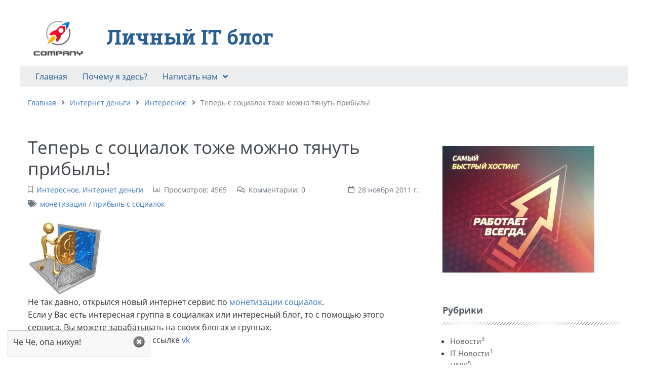

--- FILE ---
content_type: text/html; charset=UTF-8
request_url: https://eremeew.ru/page/teper-s-socialok-tozhe-mozhno-tjanut-pribyl
body_size: 8327
content:
<!DOCTYPE html>
<html lang="ru"><head>
<meta charset="UTF-8">
<title>Теперь с социалок тоже можно тянуть прибыль! Монетизируем свои группы и блоги!</title>
<meta name="viewport" content="width=device-width, initial-scale=1, shrink-to-fit=no">
<meta name="generator" content="MaxSite CMS">
<meta name="description" content="Не так давно, открылся новый интернет сервис по монетизации социалок.
Если у Вас есть интересная группа в социалках или интересный блог, то с помощью этого сервиса, Вы можете зарабатывать на своих блогах и группах.
Зарегистрироваться можно по ссылке vklike.com"><link rel="icon" href="https://eremeew.ru/uploads/favicons/favicon1.png" type="image/png"><link rel="alternate" type="application/rss+xml" title="Все новые записи" href="https://eremeew.ru/feed">
<link rel="alternate" type="application/rss+xml" title="Все новые комментарии" href="https://eremeew.ru/comments/feed">
<link rel="alternate" type="application/rss+xml" title="Комментарии этой записи" href="https://eremeew.ru/page/teper-s-socialok-tozhe-mozhno-tjanut-pribyl/feed"><link rel="stylesheet" href="https://eremeew.ru/application/maxsite/templates/default_new/components/lightslider/style.css"><link rel="stylesheet" href="//eremeew.ru/application/maxsite/plugins/paginator/paginator.css">
<style>body{font-family:Verdana,Arial,sans-serif}body{background:#fff}div.content p{text-align:justify;-webkit-hyphens:auto;-moz-hyphens:auto;-ms-hyphens:auto;hyphens:auto}</style><script src="https://eremeew.ru/application/maxsite/templates/default_new/assets/js/jquery.min.js"></script><link rel="stylesheet" href="//eremeew.ru/application/maxsite/plugins/mkj_sc/mkj_sc.css">
<style>
input.comments_submit { display: none; }
</style>
<script src="//eremeew.ru/application/maxsite/plugins/paginator/paginator.js"></script>
<script src="https://eremeew.ru/application/maxsite/common/jquery/jquery.cookie.js"></script>
<script>
if (document.querySelector)
{ 
	$(function() 
	{
		if (false || !$.cookie("mso-hidePopup")) 
		{
			var popupBlock = $("div.mso-popup-block"),
				close = $("span.mso-popup-close");
			
			if (false) {popupBlock.show();}
			
			if (false)
			{
				$(window).scroll(function()
				{
					if (popupBlock.data("hide")) 
					{
						popupBlock.hide();
					}
					else if ($(window).scrollTop() + $(window).height() > $(document).height() - 500 && !popupBlock.is(":animated")) 
					{
						popupBlock.fadeIn(600);
					}
					else if (!popupBlock.is(":animated")) 
					{
						popupBlock.fadeOut(600);
					}
				});
			}
			else
			{
				popupBlock.show();
			}
			
			close.click(function() 
			{
				popupBlock.hide().data("hide", 1);
				$.cookie("hidePopup", "true", {expires: 7, path: "/"});
			});
		}
	});
}
</script>

<style>
div.mso-popup-block {position:fixed; display:none; padding: 10px; border: 1px solid #ccc; background: #F8F8F8; z-index: 9999;bottom:15px; left:15px; width:22%;}
span.mso-popup-close {float:right; width:23px; height:23px; margin-bottom:8px; background:url([data-uri]) no-repeat; cursor:pointer;}
</style>
<link rel="stylesheet" href="https://eremeew.ru/application/maxsite/templates/default_new/assets/css/themes/default/mfont.css"><link rel="stylesheet" href="https://eremeew.ru/application/maxsite/templates/default_new/assets/css/themes/default/style.css"><link rel="stylesheet" href="https://eremeew.ru/application/maxsite/templates/default_new/assets/css/themes/default/menu/menu1alt.css"><link rel="stylesheet" href="https://eremeew.ru/application/maxsite/templates/default_new/assets/css/fonts/opensans.css"><link rel="stylesheet" href="https://eremeew.ru/application/maxsite/templates/default_new/assets/css/fonts/robotoslab.css"><link rel="preload" href="https://eremeew.ru/application/maxsite/templates/default_new/assets/js/alpine.min.js" as="script"></head><body class="mso-body-all mso-body-page"><div class="layout-center-wrap">
	<div class="layout-wrap pad0">
		<div class="flex flex-wrap-tablet flex-vcenter pad30-t">
			<div class="w80 w100-phone flex flex-wrap-phone flex-vcenter t-center-phone">
				<div><a class="hover-no-underline" href="https://eremeew.ru/"><img src="https://eremeew.ru/application/maxsite/templates/default_new/assets/images/logos/3.png" width="150" alt=""></a></div>				<div class="flex-grow5 pad20-rl">
					<h1 class="mar0 t250 t-robotoslab t-bold t-primary700">Личный IT блог</h1>
<div class="mar5-tb t-gray600"></div>				</div>
			</div>

			<div class="flex-grow0 flex-order2-tablet w30-tablet w100-phone mar10-tb pad20-rl t-center-tablet">
				<a class="rss t120 t-gray600 hover-t-primary600" rel="nofollow" title="" href="rss"></a>			</div>
		</div>

		<div class="bg-gray100 mar10-t">
			
<nav class="menu1 menu1-tablet b-clearfix">

	<input class="menu-control" type="checkbox" id="toggle177939479">
	<label class="menu-control t-center pad5-rl" for="toggle177939479">
		<span class="button button1 im-bars mar5-tb w100">Меню</span>	</label>

	<ul class="menu menu-no-load menu-hover menu-tablet animation-zoom animation-fast mar15-rl">
		<li class="first"><a href="https://eremeew.ru/"><span>Главная</span></a></li><li><a href="https://eremeew.ru/page/about"><span>Почему я здесь?</span></a></li><li class="group group-num-1 group-default"><a href="https://eremeew.ru/contact"><span>Написать нам</span></a><ul><li class="group-first last"><a href="https://eremeew.ru/page/faq"><span>Ответы на Ваши вопросы</span></a></li>	</ul>
</nav>

		</div>

	</div>
</div><div class="layout-center-wrap">
	<div class="layout-wrap t-gray600 pad20-tb t90">
		<a href="https://eremeew.ru/">Главная</a><i class="im-angle-right icon0 mar10-rl"></i><a href="https://eremeew.ru/category/internet-dengi">Интернет деньги</a><i class="im-angle-right icon0 mar10-rl"></i><a href="https://eremeew.ru/category/interesnoe">Интересное</a><i class="im-angle-right icon0 mar10-rl"></i>Теперь с социалок тоже можно тянуть прибыль!	</div>
</div><div class="layout-center-wrap my-main-container">
	<div class="layout-wrap">
		<div class="flex flex-wrap-tablet my-container-content-sidebar">
			<div class="w66 w100-tablet">
				<div>
					
					<div class="content">
						<div class="mso-type-page"><div class="mso-page-only"><article><header class="mar30-t mar20-b"><h1 class="t-gray800 t220 mar10-b">Теперь с социалок тоже можно тянуть прибыль!</h1><div class="t-gray600 t90 b-clearfix"><span class="im-bookmark mar20-r" title="Рубрика записи"><a href="https://eremeew.ru/category/interesnoe">Интересное</a>, <a href="https://eremeew.ru/category/internet-dengi">Интернет деньги</a></span><span class="im-chart-bar mar20-r">Просмотров: 4565</span><span class="im-comments mar20-r">Комментарии: 0</span><time class="mar10-l b-right im-calendar" datetime="2011-11-28T13:35:17+0800">28 ноября 2011 г.</time><div class="im-tags mar5-t" title="Метка записи"><a href="https://eremeew.ru/tag/%D0%BC%D0%BE%D0%BD%D0%B5%D1%82%D0%B8%D0%B7%D0%B0%D1%86%D0%B8%D1%8F" rel="tag">монетизация</a> / <a href="https://eremeew.ru/tag/%D0%BF%D1%80%D0%B8%D0%B1%D1%8B%D0%BB%D1%8C+%D1%81+%D1%81%D0%BE%D1%86%D0%B8%D0%B0%D0%BB%D0%BE%D0%BA" rel="tag">прибыль с социалок</a></div></div><!-- /div--></header><div class="mso-page-content mso-type-page-content lightgallery1"><div><div><span class="Apple-style-span" style="line-height: 13px; "><a href="http://eremeew.ru/uploads/1314508102_money.jpg" class="lightbox"><img src="http://eremeew.ru/uploads/mini/1314508102_money.jpg" alt=""></a></span>
</div></div><div>Не так давно, открылся новый интернет сервис по <a href="/">монетизации социалок</a>.</div><div>Если у Вас есть интересная группа в социалках или интересный блог, то с помощью этого сервиса, Вы можете зарабатывать на своих блогах и группах.</div><div>Зарегистрироваться можно по ссылке <a href="/">vk</a></div><div>
</div><div>
</div><div class="mso-clearfix"></div><div class="next-prev-page mso-clearfix t90 mar30-t hover-no-underline"><div class="b-left mar5-b"><a href="https://eremeew.ru/page/reminder-discuz" title="Следующая запись"><i class="im-long-arrow-alt-left icon0 mar7-r"></i> Решение о уведомлениях в форуме Discuz 2x </a></div><div class="b-right mar5-b"><a href="https://eremeew.ru/page/damp-bolshih-fajlov-v-mysql-myphpadmin" title="Предыдущая запись">Дамп больших файлов в MySQL myphpadmin <i class="im-long-arrow-alt-right icon0 mar7-l"></i></a></div></div><aside><div class="addzakl"> <a rel="nofollow" href="//vkontakte.ru/share.php?url=https://eremeew.ru/page/teper-s-socialok-tozhe-mozhno-tjanut-pribyl&amp;title=%D0%A2%D0%B5%D0%BF%D0%B5%D1%80%D1%8C+%D1%81+%D1%81%D0%BE%D1%86%D0%B8%D0%B0%D0%BB%D0%BE%D0%BA+%D1%82%D0%BE%D0%B6%D0%B5+%D0%BC%D0%BE%D0%B6%D0%BD%D0%BE+%D1%82%D1%8F%D0%BD%D1%83%D1%82%D1%8C+%D0%BF%D1%80%D0%B8%D0%B1%D1%8B%D0%BB%D1%8C%21+-+%D0%9B%D0%B8%D1%87%D0%BD%D1%8B%D0%B9+IT+%D0%B1%D0%BB%D0%BE%D0%B3"><img title="Поделиться В Контакте" alt="vkontakte.ru" src="//eremeew.ru/application/maxsite/plugins/addzakl/images24/vkontakte.png" width="24" height="24"></a> <a rel="nofollow" href="//my.ya.ru/posts_add_link.xml?URL=https://eremeew.ru/page/teper-s-socialok-tozhe-mozhno-tjanut-pribyl&amp;title=%D0%A2%D0%B5%D0%BF%D0%B5%D1%80%D1%8C+%D1%81+%D1%81%D0%BE%D1%86%D0%B8%D0%B0%D0%BB%D0%BE%D0%BA+%D1%82%D0%BE%D0%B6%D0%B5+%D0%BC%D0%BE%D0%B6%D0%BD%D0%BE+%D1%82%D1%8F%D0%BD%D1%83%D1%82%D1%8C+%D0%BF%D1%80%D0%B8%D0%B1%D1%8B%D0%BB%D1%8C%21+-+%D0%9B%D0%B8%D1%87%D0%BD%D1%8B%D0%B9+IT+%D0%B1%D0%BB%D0%BE%D0%B3"><img title="Поделиться в Я.ру" alt="ya.ru" src="//eremeew.ru/application/maxsite/plugins/addzakl/images24/yaru.png" width="24" height="24"></a></div><div id="rater" title="Текущая оценка: 0. Голосов: 0"><script>$(document).ready(function(){ $('#rater').rater('//eremeew.ru/ajax/cGx1Z2lucy9yYXRlci9yYXRpbmdzLXBvc3QtYWpheC5waHA=', {maxvalue:10, style:'basic', curvalue:0, slug:'12'});}) </script></div><div class="mso-clearfix"></div><div class="hide-print mso-page-other-pages clearfix"><div class="t130 im-info-circle mar20-b">Еще записи по теме</div><div class="flex flex-wrap"><div class="w31 w49-tablet mar30-b links-no-color t-center lh120"><a class="my-hover-img" href="https://eremeew.ru/page/calendarai-umnyj-planirovshhik" title="Calendar.AI - умный планировщик"><img class="w100" src="https://eremeew.ru/uploads/_pages/29/mini/calendar-640-480.jpg" alt="Calendar.AI - умный планировщик"><div></div></a><div class="mar5-t t90"><a href="https://eremeew.ru/page/calendarai-umnyj-planirovshhik">Calendar.AI - умный планировщик</a></div></div><div class="w31 w49-tablet mar30-b links-no-color t-center lh120"><a class="my-hover-img" href="https://eremeew.ru/page/luchshaja-hosting-partnerka" title="Лучшая хостинг партнерка"><img class="w100" src="[data-uri]" alt="Лучшая хостинг партнерка"><div></div></a><div class="mar5-t t90"><a href="https://eremeew.ru/page/luchshaja-hosting-partnerka">Лучшая хостинг партнерка</a></div></div><div class="w31 w49-tablet mar30-b links-no-color t-center lh120"><a class="my-hover-img" href="https://eremeew.ru/page/partner-yandextaxi" title="Подключение водителей – Яндекс.Такси"><img class="w100" src="https://eremeew.ru/uploads/mini/1612220963_135-p-fioletovii-fon-v-yandeks-taksi-154-640-480.png" alt="Подключение водителей – Яндекс.Такси"><div></div></a><div class="mar5-t t90"><a href="https://eremeew.ru/page/partner-yandextaxi">Подключение водителей – Яндекс.Такси</a></div></div><div class="w31 w49-tablet mar30-b links-no-color t-center lh120"><a class="my-hover-img" href="https://eremeew.ru/page/crm-dlja-biznesa-i-torgovli-leader-crm-leadssales-tracker" title="CRM для бизнеса и торговли [LEADer CRM Leads&amp;Sales Tracker]"><img class="w100" src="https://eremeew.ru/uploads/_pages/28/mini/logo-640-480.jpg" alt="CRM для бизнеса и торговли [LEADer CRM Leads&amp;Sales Tracker]"><div></div></a><div class="mar5-t t90"><a href="https://eremeew.ru/page/crm-dlja-biznesa-i-torgovli-leader-crm-leadssales-tracker">CRM для бизнеса и торговли [LEADer CRM Leads&Sales Tracker]</a></div></div><div class="w31 w49-tablet mar30-b links-no-color t-center lh120"><a class="my-hover-img" href="https://eremeew.ru/page/virus-na-sajte-script-evalunescape" title="Вирус на сайте script eval(unescape("><img class="w100" src="[data-uri]" alt="Вирус на сайте script eval(unescape("><div></div></a><div class="mar5-t t90"><a href="https://eremeew.ru/page/virus-na-sajte-script-evalunescape">Вирус на сайте script eval(unescape(</a></div></div><div class="w31 w49-tablet mar30-b links-no-color t-center lh120"><a class="my-hover-img" href="https://eremeew.ru/page/ochistit-sbrosit-kesh-dns-na-kompjutere" title="Очистить / Сбросить кеш DNS на компьютере"><img class="w100" src="https://eremeew.ru/uploads/mini/clear-dns-cache-featured-640-480.png" alt="Очистить / Сбросить кеш DNS на компьютере"><div></div></a><div class="mar5-t t90"><a href="https://eremeew.ru/page/ochistit-sbrosit-kesh-dns-na-kompjutere">Очистить / Сбросить кеш DNS на компьютере</a></div></div><div class="w31 w49-tablet mar30-b links-no-color t-center lh120"><a class="my-hover-img" href="https://eremeew.ru/page/pismo-s-pretenziej-na-sajt-ot-frichx" title="Письмо с претензией на сайт от FrichX :)"><img class="w100" src="[data-uri]" alt="Письмо с претензией на сайт от FrichX :)"><div></div></a><div class="mar5-t t90"><a href="https://eremeew.ru/page/pismo-s-pretenziej-na-sajt-ot-frichx">Письмо с претензией на сайт от FrichX :)</a></div></div></div></div></aside></div><!-- /.mso-page-content mso-type-page-content--></article></div><!-- /.</article> /.mso-page-only--><div class="mso-type-page-comments"></div><!-- /div.mso-type-page-comments --></div><!-- /div.mso-type-page -->					</div>

									</div>
			</div>

			<div class="w30 w100-tablet mar20-l mar0-l-tablet">
				<div class="flex-tablet-phone flex-wrap-tablet-phone flex-jc-around-tablet-phone" id="mso_show_sidebar1"><div class="mso-widget mso-widget_1 mso-widget_1_1 mso-text_block_widget mso-text_block_widget_1"><br>

<a target="_new" href="https://timeweb.com/ru/?i=2856&a=115"><img style="border:0px;" src="https://wm.timeweb.ru/images/posters/300x250/300x250-11.jpg"></a></div><div class="mso-widget mso-widget_2 mso-widget_1_2 mso-category_widget mso-category_widget_0"><div class="mso-widget-header"><span>Рубрики</span></div>
<ul class="mso-widget-list">
<li><a href="https://eremeew.ru/category/news" title="Новости">Новости<sup>3</sup></a><br></li>
<li><a href="https://eremeew.ru/category/it-news" title="IT Новости">IT Новости<sup>1</sup></a><br></li>
<li class="group"><a href="https://eremeew.ru/category/unix" title="UNIX">UNIX<sup>5</sup></a><br>Статьи о UNIX Linux
	<ul class="child level1">
	<li><a href="https://eremeew.ru/category/nasroyka-web-servera-optimizaciya" title="Веб сервер">Веб сервер<sup>7</sup></a><br>Настройка веб сервера</li>
	</ul>

</li>
<li><a href="https://eremeew.ru/category/soft-windows" title="Софт">Софт<sup>2</sup></a><br>Софт для операционных систем Windows</li>
<li class="group"><a href="https://eremeew.ru/category/internet" title="Интернет">Интернет<sup>2</sup></a><br>Виртуальная реальность
	<ul class="child level1">
	<li><a href="https://eremeew.ru/category/internet-dengi" title="Интернет деньги">Интернет деньги<sup>1</sup></a><br>Платежные системы интернета</li>
	<li><a href="https://eremeew.ru/category/luchshiy-hosting" title="Хостинг">Хостинг<sup>2</sup></a><br>Хостинг любого вида, обзор, рекомендации</li>
	</ul>

</li>
<li><a href="https://eremeew.ru/category/interesnoe" title="Интересное">Интересное<sup>8</sup></a><br>Интересное и не понятное.</li>
<li><a href="https://eremeew.ru/category/internet-po-php" title="Интернет ПО PHP">Интернет ПО PHP<sup>3</sup></a><br>Скрипты PHP</li>
</ul>
</div><div class="mso-widget mso-widget_3 mso-widget_1_3 mso-ushki_widget mso-ushki_widget_0"><div class="mso-widget-header"><span>##########</span></div><!-- Yandex.Metrika counter -->
<script type="text/javascript" >
   (function(m,e,t,r,i,k,a){m[i]=m[i]||function(){(m[i].a=m[i].a||[]).push(arguments)};
   m[i].l=1*new Date();k=e.createElement(t),a=e.getElementsByTagName(t)[0],k.async=1,k.src=r,a.parentNode.insertBefore(k,a)})
   (window, document, "script", "https://mc.yandex.ru/metrika/tag.js", "ym");

   ym(78980893, "init", {
        clickmap:true,
        trackLinks:true,
        accurateTrackBounce:true
   });
</script>
<noscript><div><img src="https://mc.yandex.ru/watch/78980893" style="position:absolute; left:-9999px;" alt="" /></div></noscript>
<!-- /Yandex.Metrika counter --></div></div>
			</div>
		</div>
	</div>
</div>
<div class="layout-center-wrap bg-primary800 t-primary100 t90 pad20-tb links-no-color hide-print"><div class="layout-wrap">&copy; Личный IT блог, 2026. Работает <a href="/">как надо</a>  | Время: 0.0259  |  SQL: 20  |  Память: 0.77MB<!--global_cache_footer-->   |  <a href="https://eremeew.ru/login">Вход</a></div></div><script src="//eremeew.ru/application/maxsite/plugins/lightbox/js/jquery.lightbox.js"></script>
<script>$(function(){lburl = '//eremeew.ru/application/maxsite/plugins/lightbox/images/';$('div.gallery a').lightBox({imageLoading: lburl+'lightbox-ico-loading.gif',imageBtnClose: lburl+'lightbox-btn-close.gif',imageBtnPrev: lburl+'lightbox-btn-prev.gif',imageBtnNext: lburl+'lightbox-btn-next.gif',imageBlank: lburl+'lightbox-blank.gif',txtImage: 'Изображение',txtOf: 'из',});
$('a.lightbox').lightBox({imageLoading: lburl+'lightbox-ico-loading.gif',imageBtnClose: lburl+'lightbox-btn-close.gif',imageBtnPrev: lburl+'lightbox-btn-prev.gif',imageBtnNext: lburl+'lightbox-btn-next.gif',imageBlank: lburl+'lightbox-blank.gif',txtImage: 'Изображение',txtOf: 'из',});
});</script><link rel="stylesheet" href="//eremeew.ru/application/maxsite/plugins/lightbox/css/jquery.lightbox-0.5.css"><script>window.cart_form_ajax = "//eremeew.ru/ajax/dGVtcGxhdGVzL2RlZmF1bHRfbmV3L2N1c3RvbS9jYXJ0L2NhcnQtYWpheC5waHA=";</script><script src="https://eremeew.ru/application/maxsite/templates/default_new/custom/cart/js/cart.js"></script><script src="https://eremeew.ru/application/maxsite/templates/default_new/custom/cart/js/cart-my.js"></script><div class="mso-popup-block"><span class="mso-popup-close" title="Закрыть"></span>Че Че, опа нихуя!</div><link rel="stylesheet" href="//eremeew.ru/application/maxsite/plugins/rater/rater.css"><script src="//eremeew.ru/application/maxsite/plugins/rater/jquery.rater.js"></script><script src="//eremeew.ru/application/maxsite/plugins/samborsky_polls/js/kernel.js"></script><link rel="stylesheet" href="//eremeew.ru/application/maxsite/plugins/samborsky_polls/css/style.css"><link rel="stylesheet" href="//eremeew.ru/application/maxsite/plugins/spoiler/style/spoiler2.css"><script>function SpoilerToggle(id,link,showtext,hidetext){var spoiler=document.getElementById(id);if(spoiler.style.display!="none"){spoiler.style.display="none";link.innerHTML=showtext;link.className="spoiler_link_show";}else{spoiler.style.display="block";link.innerHTML=hidetext;link.className="spoiler_link_hide";}}</script><script src="https://eremeew.ru/application/maxsite/templates/default_new/assets/js/alpine.min.js"></script><link rel="stylesheet" href="https://eremeew.ru/application/maxsite/templates/default_new/assets/css/profiles/fontawesome5-lazy.css"><script src="https://eremeew.ru/application/maxsite/templates/default_new/assets/js/lazy/my.js"></script></body></html>

--- FILE ---
content_type: text/css
request_url: https://eremeew.ru/application/maxsite/plugins/paginator/paginator.css
body_size: 722
content:
.paginator {
	font-size:1em;
	margin:5px auto;
	width:100%;
}
.paginator table {
	border-collapse:collapse;
	table-layout:fixed;
	width:100%;
}
.paginator table td {
	padding:0;
	white-space:nowrap;
	text-align:center;
	font-size:14px;
	border: none;
}

.paginator .left{
    text-align:right;	
}

.paginator .right{
    text-align:left;	
}

.paginator .left, .paginator .right{
   width:17%;
}

.paginator .top, .paginator .top a {
    color:#006baf;	
}

.paginator .bottom, .paginator .bottom a{
	color:#004a79;
	font-size:12px;
}

.paginator .spaser{
    width:30px;	
}

.paginator span {
	display:block;
	padding:3px 0;
	color:#fff;
}
.paginator span strong,
.paginator span a {
	padding:2px 6px;
}

.paginator span a {
    color:#636363;
}

.paginator .left a:hover,
.paginator .right a:hover  {
    text-decoration:underline;
}

.paginator span strong {
	background:#55a6d9;
	font-style:normal;
	font-weight:normal; 
}
.paginator .scroll_bar {
	width:100%;	height:20px;
	position:relative;
	margin-top:10px; 
}
.paginator .scroll_trough {
	width:100%;	height:3px;
	background:#ccc;
	overflow:hidden;
}
.paginator .scroll_thumb {
	position:absolute;
	z-index:2;
	width:0; height:3px;
	top:0; left:0;
	font-size:1px;
	background:#363636;
}
.paginator .scroll_knob {
	position:absolute;
	top:-5px; left:50%;
	margin-left:-10px;
	width:20px; height:20px;
	overflow:hidden;
	background:url(slider_knob.gif) no-repeat 50% 50%;
	cursor:pointer; cursor:hand;
}
.paginator .current_page_mark {
	position:absolute;
	z-index:1;
	top:0; left:0;
	width:0; height:3px;
	overflow:hidden;
	background:#55a6d9;
}

.fullsize .scroll_thumb {
	display:none;
}


.paginator_pages {
	width:600px;
	text-align:right;
	font-size:0.8em; 
	color:#808080;
	margin-top:-10px; 
}

--- FILE ---
content_type: text/css
request_url: https://eremeew.ru/application/maxsite/plugins/mkj_sc/mkj_sc.css
body_size: 304
content:
div.mkj_sc_box {
	width: 80%;
	text-align: center;
	padding: 10px;
	margin: 5px;
	background: #EEEEEE;
	border: 1px solid #DDDDDD;
	-moz-border-radius: 5px;
	-webkit-border-radius: 5px;
	margin: 0 auto;
}

div.mkj_sc_box .title { font-weight: bold; }
div.mkj_sc_box .varjs { border: 1px dashed #CCCCCC; }

div.mkj_sc_box .var {
	border: 1px solid #CCCCCC;
	width: 40px;
	height: 40px;
	padding-left: 40px;
}

div.mkj_sc_box .error {
	border: 1px solid #F80000;
	margin: 10px 0 0 0;
	padding: 5px;
	text-align: justify;
	color: #F80000;
	font-weight: bold;
}

--- FILE ---
content_type: text/css
request_url: https://eremeew.ru/application/maxsite/templates/default_new/assets/css/themes/default/style.css
body_size: 35615
content:
/*! (c) Berry CSS, https://maxsite.org/berry */*,*:before,*:after{-moz-box-sizing:border-box;box-sizing:border-box}/*! normalize.css v8.0.1 | MIT License | github.com/necolas/normalize.css */html{line-height:1.15;-webkit-text-size-adjust:100%}body{margin:0}main{display:block}h1{font-size:2em;margin:.67em 0}hr{box-sizing:content-box;height:0;overflow:visible}pre{font-family:monospace,monospace;font-size:1em}a{background-color:transparent}abbr[title]{border-bottom:none;text-decoration:underline;text-decoration:underline dotted}b,strong{font-weight:bolder}code,kbd,samp{font-family:monospace,monospace;font-size:1em}small{font-size:80%}sub,sup{font-size:75%;line-height:0;position:relative;vertical-align:baseline}sub{bottom:-0.25em}sup{top:-0.5em}img{border-style:none}button,input,optgroup,select,textarea{font-family:inherit;font-size:100%;line-height:1.15;margin:0}button,input{overflow:visible}button,select{text-transform:none}button,[type=button],[type=reset],[type=submit]{-webkit-appearance:button}button::-moz-focus-inner,[type=button]::-moz-focus-inner,[type=reset]::-moz-focus-inner,[type=submit]::-moz-focus-inner{border-style:none;padding:0}button:-moz-focusring,[type=button]:-moz-focusring,[type=reset]:-moz-focusring,[type=submit]:-moz-focusring{outline:1px dotted ButtonText}fieldset{padding:.35em .75em .625em}legend{box-sizing:border-box;color:inherit;display:table;max-width:100%;padding:0;white-space:normal}progress{vertical-align:baseline}textarea{overflow:auto}[type=checkbox],[type=radio]{box-sizing:border-box;padding:0}[type=number]::-webkit-inner-spin-button,[type=number]::-webkit-outer-spin-button{height:auto}[type=search]{-webkit-appearance:textfield;outline-offset:-2px}[type=search]::-webkit-search-decoration{-webkit-appearance:none}::-webkit-file-upload-button{-webkit-appearance:button;font:inherit}details{display:block}summary{display:list-item}template{display:none}[hidden]{display:none}.bg-size-cover{background-size:cover}.bg-size-contain{background-size:contain}.bg-no-repeat{background-repeat:no-repeat}.bg-position-center{background-position:center}.bg-position-var{background-position:var(--position, 50% 50%)}.bg-fixed{background-attachment:fixed}.b-clearfix{display:flow-root}.b-clear{clear:both}.b-right{float:right}.b-left{float:left}.b-center{margin-left:auto;margin-right:auto}.b-hide{display:none}.b-hide-imp{display:none !important}.b-inline,.b-inline-block{display:inline-block}.b-block{display:block}.b-block-imp{display:block !important}.b-flex{display:flex}.b-inline-flex{display:inline-flex}.b-grid{display:grid}.b-inline-grid{display:inline-grid}.b-overlay{position:relative}.b-overlay:hover .b-overlay-text{opacity:1}.b-overlay .b-overlay-text{position:absolute;top:0;bottom:0;left:0;right:0;height:100%;width:100%;overflow:hidden;opacity:0;transition:var(--trans, 0.5s ease)}.b-overlay .b-overlay-text>div{position:absolute;width:100%}.bordered{border:var(--bordered, #D4D7DD 1px solid)}.bor-var{border-style:var(--style, solid);border-width:var(--width, 1px);border-color:var(--color, #D4D7DD)}.bor-none{border-style:none !important}.bor-none-tb,.bor-none-t{border-top-style:none !important}.bor-none-rl,.bor-none-r{border-right-style:none !important}.bor-none-tb,.bor-none-b{border-bottom-style:none !important}.bor-none-rl,.bor-none-l{border-left-style:none !important}.bor-currentColor{border-color:currentColor}.bor-solid{border-style:solid}.bor-solid-t{border-top-style:solid}.bor-solid-r{border-right-style:solid}.bor-solid-b{border-bottom-style:solid}.bor-solid-l{border-left-style:solid}.bor-solid-tb{border-top-style:solid;border-bottom-style:solid}.bor-solid-rl{border-right-style:solid;border-left-style:solid}.bor-dotted{border-style:dotted}.bor-dotted-t{border-top-style:dotted}.bor-dotted-r{border-right-style:dotted}.bor-dotted-b{border-bottom-style:dotted}.bor-dotted-l{border-left-style:dotted}.bor-dotted-tb{border-top-style:dotted;border-bottom-style:dotted}.bor-dotted-rl{border-right-style:dotted;border-left-style:dotted}.bor-dashed{border-style:dashed}.bor-dashed-t{border-top-style:dashed}.bor-dashed-r{border-right-style:dashed}.bor-dashed-b{border-bottom-style:dashed}.bor-dashed-l{border-left-style:dashed}.bor-dashed-tb{border-top-style:dashed;border-bottom-style:dashed}.bor-dashed-rl{border-right-style:dashed;border-left-style:dashed}.bor-double{border-style:double}.bor-double-t{border-top-style:double}.bor-double-r{border-right-style:double}.bor-double-b{border-bottom-style:double}.bor-double-l{border-left-style:double}.bor-double-tb{border-top-style:double;border-bottom-style:double}.bor-double-rl{border-right-style:double;border-left-style:double}.bor1{border-width:1px}.bor2{border-width:2px}.bor3{border-width:3px}.bor4{border-width:4px}.bor5{border-width:5px}@media(max-width: 768px){.bor-none-tablet{border-style:none !important}}@media(max-width: 667px){.bor-none-phone{border-style:none !important}}@media(max-width: 360px){.bor-none-small{border-style:none !important}}.column-count1{column-count:1}.column-count2{column-count:2}.column-count3{column-count:3}.column-count4{column-count:4}.column-count5{column-count:5}.column-count6{column-count:6}.column-count7{column-count:7}.column-gap10{column-gap:10px}.column-gap20{column-gap:20px}.column-gap30{column-gap:30px}.column-gap40{column-gap:40px}.column-gap50{column-gap:50px}.column-rule-var{column-rule:var(--width, 1px) var(--style, solid) var(--color, #aaa)}.column-var{column-count:var(--count, 3);column-gap:var(--gap, 30px);column-rule:var(--rule, 1px solid #aaa)}.cursor-pointer{cursor:pointer}.cursor-not-allowed{cursor:not-allowed}.filter-invert{filter:INVERT(var(--invert, 100%))}.filter-sepia{filter:SEPIA(var(--sepia, 100%))}.flex{display:flex;justify-content:space-between;align-items:stretch}.flex-row{flex-direction:row}.flex-row-reverse{flex-direction:row-reverse}.flex-column{flex-direction:column}.flex-column-reverse{flex-direction:column-reverse}.flex-wrap{flex-wrap:wrap}.flex-wrap-reverse{flex-wrap:wrap-reverse}.flex-nowrap{flex-wrap:nowrap}.flex-jc-start{justify-content:flex-start}.flex-jc-end{justify-content:flex-end}.flex-jc-between{justify-content:space-between}.flex-jc-around{justify-content:space-around}.flex-jc-center,.flex-hcenter{justify-content:center}.flex-ai-start{align-items:flex-start}.flex-ai-end{align-items:flex-end}.flex-ai-baseline{align-items:baseline}.flex-ai-stretch{align-items:stretch}.flex-ai-center,.flex-vcenter{align-items:center}.flex-ac-start{align-content:flex-start}.flex-ac-end{align-content:flex-end}.flex-ac-center{align-content:center}.flex-ac-between{align-content:space-between}.flex-ac-around{align-content:space-around}.flex-ac-stretch{align-content:stretch}.flex-as-auto{align-self:auto}.flex-as-start{align-self:flex-start}.flex-as-end{align-self:flex-end}.flex-as-center{align-self:center}.flex-as-baseline{align-self:baseline}.flex-as-stretch{align-self:stretch}.flex-basis-var{flex-basis:var(--basis, 150px)}.flex-basis50px{flex-basis:50px}.flex-basis100px{flex-basis:100px}.flex-basis150px{flex-basis:150px}.flex-order1{order:1}.flex-order2{order:2}.flex-order3{order:3}.flex-order4{order:4}.flex-order5{order:5}.flex-grow1{flex-grow:1}.flex-grow2{flex-grow:2}.flex-grow3{flex-grow:3}.flex-grow4{flex-grow:4}.flex-grow5{flex-grow:5}.flex-shrink1{flex-shrink:1}.flex-shrink2{flex-shrink:2}.flex-shrink3{flex-shrink:3}.flex-shrink4{flex-shrink:4}.flex-shrink5{flex-shrink:5}@media(max-width: 768px){.flex-tablet{display:flex;justify-content:space-between;align-items:stretch}.flex-wrap-tablet{flex-wrap:wrap}.flex-reverse-tablet{flex-direction:row-reverse}.flex-vcenter-tablet{align-items:center}.flex-hcenter-tablet{justify-content:center}.flex-order1-tablet{order:1}.flex-order2-tablet{order:2}.flex-order3-tablet{order:3}.flex-order4-tablet{order:4}.flex-order5-tablet{order:5}}@media(max-width: 667px){.flex-phone{display:flex;justify-content:space-between;align-items:stretch}.flex-wrap-phone{flex-wrap:wrap}.flex-reverse-phone{flex-direction:row-reverse}.flex-vcenter-phone{align-items:center}.flex-hcenter-phone{justify-content:center}.flex-order1-phone{order:1}.flex-order2-phone{order:2}.flex-order3-phone{order:3}.flex-order4-phone{order:4}.flex-order5-phone{order:5}}@media(max-width: 360px){.flex-small{display:flex;justify-content:space-between;align-items:stretch}.flex-wrap-small{flex-wrap:wrap}.flex-reverse-small{flex-direction:row-reverse}.flex-vcenter-small{align-items:center}.flex-hcenter-small{justify-content:center}.flex-order1-small{order:1}.flex-order2-small{order:2}.flex-order3-small{order:3}.flex-order4-small{order:4}.flex-order5-small{order:5}}.gr-linear-var{background:linear-gradient(var(--direct, to bottom), var(--start, #fff) 0%, var(--end, #444) 100%)}.gr-linear-vertical-var{background:linear-gradient(to bottom, var(--start, #fff) 0%, var(--end, #444) 100%)}.gr-linear-horizontal-var{background:linear-gradient(to right, var(--start, #fff) 0%, var(--end, #444) 100%)}.gr-radial-var{background:radial-gradient(ellipse at center, var(--start, #fff) 0%, var(--end, #444) 100%)}.grid-var{display:grid;grid-gap:var(--gap, 0);grid-template-columns:var(--columns, none);grid-template-rows:var(--rows, none)}.grid-item-var{grid-column:var(--column, auto/auto);grid-row:var(--row, auto/auto)}@media(max-width: 768px){.grid-var-tablet{display:grid;grid-gap:var(--gap-tablet, var(--gap, 0));grid-template-columns:var(--columns-tablet, none);grid-template-rows:var(--rows-tablet, none)}.grid-item-var-tablet{grid-column:var(--column-tablet, auto/auto);grid-row:var(--row-tablet, auto/auto)}}@media(max-width: 667px){.grid-var-phone{display:grid;grid-gap:var(--gap-phone, var(--gap, 0));grid-template-columns:var(--columns-phone, none);grid-template-rows:var(--rows-phone, none)}.grid-item-var-phone{grid-column:var(--column-phone, auto/auto);grid-row:var(--row-phone, auto/auto)}}@media(max-width: 360px){.grid-var-small{display:grid;grid-gap:var(--gap-small, var(--gap, 0));grid-template-columns:var(--columns-small, none);grid-template-rows:var(--rows-small, none)}.grid-item-var-small{grid-column:var(--column-small, auto/auto);grid-row:var(--row-small, auto/auto)}}.h100{height:100%}.h-auto{height:auto}.h10px{height:10px}.h10px-min{min-height:10px !important}.h10px-max{max-height:10px !important}.h15px{height:15px}.h15px-min{min-height:15px !important}.h15px-max{max-height:15px !important}.h20px{height:20px}.h20px-min{min-height:20px !important}.h20px-max{max-height:20px !important}.h30px{height:30px}.h30px-min{min-height:30px !important}.h30px-max{max-height:30px !important}.h40px{height:40px}.h40px-min{min-height:40px !important}.h40px-max{max-height:40px !important}.h50px{height:50px}.h50px-min{min-height:50px !important}.h50px-max{max-height:50px !important}.h60px{height:60px}.h60px-min{min-height:60px !important}.h60px-max{max-height:60px !important}.h70px{height:70px}.h70px-min{min-height:70px !important}.h70px-max{max-height:70px !important}.h100px{height:100px}.h100px-min{min-height:100px !important}.h100px-max{max-height:100px !important}.h200px{height:200px}.h200px-min{min-height:200px !important}.h200px-max{max-height:200px !important}.h300px{height:300px}.h300px-min{min-height:300px !important}.h300px-max{max-height:300px !important}.h400px{height:400px}.h400px-min{min-height:400px !important}.h400px-max{max-height:400px !important}.h500px{height:500px}.h500px-min{min-height:500px !important}.h500px-max{max-height:500px !important}.h50vh{height:50vh}.h50vh-min{min-height:50vh}.h50vh-max{max-height:50vh}.h100vh{height:100vh}.h100vh-min{min-height:100vh}.h100vh-max{max-height:100vh}@media(max-width: 768px){.h-auto-tablet{height:auto;min-height:0;max-height:none}}@media(max-width: 667px){.h-auto-phone{height:auto;min-height:0;max-height:none}}@media(max-width: 360px){.h-auto-small{height:auto;min-height:0;max-height:none}}.layout-center-wrap{width:100%}.layout-center,.layout-center-wrap>.layout-wrap{width:100%;margin-right:auto;margin-left:auto;max-width:var(--layout-max-width, 1200px);padding-right:var(--layout-wrap-padding, 15px);padding-left:var(--layout-wrap-padding, 15px)}.layout-center-tablet,.layout-center-wrap-tablet>.layout-wrap{width:100%;margin-right:auto;margin-left:auto;max-width:768px;padding-right:var(--layout-wrap-padding, 15px);padding-left:var(--layout-wrap-padding, 15px)}.w-tablet{width:768px}.w-tablet-max{max-width:768px}.w-tablet-min{min-width:768px}.layout-center-phone,.layout-center-wrap-phone>.layout-wrap{width:100%;margin-right:auto;margin-left:auto;max-width:667px;padding-right:var(--layout-wrap-padding, 15px);padding-left:var(--layout-wrap-padding, 15px)}.w-phone{width:667px}.w-phone-max{max-width:667px}.w-phone-min{min-width:667px}.lh100{line-height:1}.lh110{line-height:1.1}.lh120{line-height:1.2}.lh130{line-height:1.3}.lh140{line-height:1.4}.lh150{line-height:1.5}.lh160{line-height:1.6}.lh170{line-height:1.7}.lh180{line-height:1.8}.lh190{line-height:1.9}.lh200{line-height:2}.lh100em{line-height:1em}.lh110em{line-height:1.1em}.lh120em{line-height:1.2em}.lh130em{line-height:1.3em}.lh150em{line-height:1.5em}.lh180em{line-height:1.8em}.lh200em{line-height:2em}a.hover-no-color:hover{color:inherit}a.hover-no-underline:hover{text-decoration:none}.hover-no-color a:hover{color:inherit}.hover-no-underline a:hover{text-decoration:none}.links-no-color a:not([class^=t-]):not([class*=" t-"]){color:inherit}.links-no-color-imp a{color:inherit !important}ul.list-unstyled{list-style:none;margin:0;padding-left:0}ul.list-inline{list-style:none;margin:0;padding-left:0}ul.list-inline>li{display:inline-block}ul.list-inside{list-style-position:inside}ul.list-outside{list-style-position:outside}ul.no-margin{padding-left:0;list-style-position:inside}ul.no-bullet{list-style:none}ul.square{list-style-type:square}ul.disc{list-style-type:disc}ul.circle{list-style-type:circle}.object-fit-fill{object-fit:fill}.object-fit-contain{object-fit:contain}.object-fit-cover{object-fit:cover}.object-fit-scale-down{object-fit:scale-down}.object-fit-none{object-fit:none}.bg-transparent{background-color:transparent !important}.t-transparent{color:transparent !important}.bg-op-var{background-color:rgba(var(--op-red, 0), var(--op-green, 0), var(--op-blue, 0), var(--op, 0.7))}.bg-op-white-var{background-color:rgba(var(--op-red, 255), var(--op-green, 255), var(--op-blue, 255), var(--op, 0.7))}.opacity10,.hover-opacity10:hover{opacity:.1}.bg-op10,.hover-bg-op10:hover{background-color:rgba(0,0,0,.1)}.opacity20,.hover-opacity20:hover{opacity:.2}.bg-op20,.hover-bg-op20:hover{background-color:rgba(0,0,0,.2)}.opacity30,.hover-opacity30:hover{opacity:.3}.bg-op30,.hover-bg-op30:hover{background-color:rgba(0,0,0,.3)}.opacity40,.hover-opacity40:hover{opacity:.4}.bg-op40,.hover-bg-op40:hover{background-color:rgba(0,0,0,.4)}.opacity50,.hover-opacity50:hover{opacity:.5}.bg-op50,.hover-bg-op50:hover{background-color:rgba(0,0,0,.5)}.opacity60,.hover-opacity60:hover{opacity:.6}.bg-op60,.hover-bg-op60:hover{background-color:rgba(0,0,0,.6)}.opacity70,.hover-opacity70:hover{opacity:.7}.bg-op70,.hover-bg-op70:hover{background-color:rgba(0,0,0,.7)}.opacity80,.hover-opacity80:hover{opacity:.8}.bg-op80,.hover-bg-op80:hover{background-color:rgba(0,0,0,.8)}.opacity90,.hover-opacity90:hover{opacity:.9}.bg-op90,.hover-bg-op90:hover{background-color:rgba(0,0,0,.9)}.opacity100,.hover-opacity100:hover{opacity:1}.bg-op100,.hover-bg-op100:hover{background-color:#000}.pad0{padding:0!important}.pad0-t{padding-top:0!important}.pad0-r{padding-right:0!important}.pad0-b{padding-bottom:0!important}.pad0-l{padding-left:0!important}.pad0-tb{padding-top:0!important;padding-bottom:0!important}.pad0-rl{padding-right:0!important;padding-left:0!important}.pad3{padding:3px!important}.pad3-t{padding-top:3px!important}.pad3-r{padding-right:3px!important}.pad3-b{padding-bottom:3px!important}.pad3-l{padding-left:3px!important}.pad3-tb{padding-top:3px!important;padding-bottom:3px!important}.pad3-rl{padding-right:3px!important;padding-left:3px!important}.pad5{padding:5px!important}.pad5-t{padding-top:5px!important}.pad5-r{padding-right:5px!important}.pad5-b{padding-bottom:5px!important}.pad5-l{padding-left:5px!important}.pad5-tb{padding-top:5px!important;padding-bottom:5px!important}.pad5-rl{padding-right:5px!important;padding-left:5px!important}.pad6{padding:6px!important}.pad6-t{padding-top:6px!important}.pad6-r{padding-right:6px!important}.pad6-b{padding-bottom:6px!important}.pad6-l{padding-left:6px!important}.pad6-tb{padding-top:6px!important;padding-bottom:6px!important}.pad6-rl{padding-right:6px!important;padding-left:6px!important}.pad7{padding:7px!important}.pad7-t{padding-top:7px!important}.pad7-r{padding-right:7px!important}.pad7-b{padding-bottom:7px!important}.pad7-l{padding-left:7px!important}.pad7-tb{padding-top:7px!important;padding-bottom:7px!important}.pad7-rl{padding-right:7px!important;padding-left:7px!important}.pad8{padding:8px!important}.pad8-t{padding-top:8px!important}.pad8-r{padding-right:8px!important}.pad8-b{padding-bottom:8px!important}.pad8-l{padding-left:8px!important}.pad8-tb{padding-top:8px!important;padding-bottom:8px!important}.pad8-rl{padding-right:8px!important;padding-left:8px!important}.pad9{padding:9px!important}.pad9-t{padding-top:9px!important}.pad9-r{padding-right:9px!important}.pad9-b{padding-bottom:9px!important}.pad9-l{padding-left:9px!important}.pad9-tb{padding-top:9px!important;padding-bottom:9px!important}.pad9-rl{padding-right:9px!important;padding-left:9px!important}.pad10{padding:10px!important}.pad10-t{padding-top:10px!important}.pad10-r{padding-right:10px!important}.pad10-b{padding-bottom:10px!important}.pad10-l{padding-left:10px!important}.pad10-tb{padding-top:10px!important;padding-bottom:10px!important}.pad10-rl{padding-right:10px!important;padding-left:10px!important}.pad15{padding:15px!important}.pad15-t{padding-top:15px!important}.pad15-r{padding-right:15px!important}.pad15-b{padding-bottom:15px!important}.pad15-l{padding-left:15px!important}.pad15-tb{padding-top:15px!important;padding-bottom:15px!important}.pad15-rl{padding-right:15px!important;padding-left:15px!important}.pad20{padding:20px!important}.pad20-t{padding-top:20px!important}.pad20-r{padding-right:20px!important}.pad20-b{padding-bottom:20px!important}.pad20-l{padding-left:20px!important}.pad20-tb{padding-top:20px!important;padding-bottom:20px!important}.pad20-rl{padding-right:20px!important;padding-left:20px!important}.pad25{padding:25px!important}.pad25-t{padding-top:25px!important}.pad25-r{padding-right:25px!important}.pad25-b{padding-bottom:25px!important}.pad25-l{padding-left:25px!important}.pad25-tb{padding-top:25px!important;padding-bottom:25px!important}.pad25-rl{padding-right:25px!important;padding-left:25px!important}.pad30{padding:30px!important}.pad30-t{padding-top:30px!important}.pad30-r{padding-right:30px!important}.pad30-b{padding-bottom:30px!important}.pad30-l{padding-left:30px!important}.pad30-tb{padding-top:30px!important;padding-bottom:30px!important}.pad30-rl{padding-right:30px!important;padding-left:30px!important}.pad40{padding:40px!important}.pad40-t{padding-top:40px!important}.pad40-r{padding-right:40px!important}.pad40-b{padding-bottom:40px!important}.pad40-l{padding-left:40px!important}.pad40-tb{padding-top:40px!important;padding-bottom:40px!important}.pad40-rl{padding-right:40px!important;padding-left:40px!important}.pad50{padding:50px!important}.pad50-t{padding-top:50px!important}.pad50-r{padding-right:50px!important}.pad50-b{padding-bottom:50px!important}.pad50-l{padding-left:50px!important}.pad50-tb{padding-top:50px!important;padding-bottom:50px!important}.pad50-rl{padding-right:50px!important;padding-left:50px!important}.pad60{padding:60px!important}.pad60-t{padding-top:60px!important}.pad60-r{padding-right:60px!important}.pad60-b{padding-bottom:60px!important}.pad60-l{padding-left:60px!important}.pad60-tb{padding-top:60px!important;padding-bottom:60px!important}.pad60-rl{padding-right:60px!important;padding-left:60px!important}.pad70{padding:70px!important}.pad70-t{padding-top:70px!important}.pad70-r{padding-right:70px!important}.pad70-b{padding-bottom:70px!important}.pad70-l{padding-left:70px!important}.pad70-tb{padding-top:70px!important;padding-bottom:70px!important}.pad70-rl{padding-right:70px!important;padding-left:70px!important}.pad80{padding:80px!important}.pad80-t{padding-top:80px!important}.pad80-r{padding-right:80px!important}.pad80-b{padding-bottom:80px!important}.pad80-l{padding-left:80px!important}.pad80-tb{padding-top:80px!important;padding-bottom:80px!important}.pad80-rl{padding-right:80px!important;padding-left:80px!important}.pad100{padding:100px!important}.pad100-t{padding-top:100px!important}.pad100-r{padding-right:100px!important}.pad100-b{padding-bottom:100px!important}.pad100-l{padding-left:100px!important}.pad100-tb{padding-top:100px!important;padding-bottom:100px!important}.pad100-rl{padding-right:100px!important;padding-left:100px!important}.mar0{margin:0!important}.mar0-t{margin-top:0!important}.mar0-r{margin-right:0!important}.mar0-b{margin-bottom:0!important}.mar0-l{margin-left:0!important}.mar0-tb{margin-top:0!important;margin-bottom:0!important}.mar0-rl{margin-right:0!important;margin-left:0!important}.mar5{margin:5px!important}.mar5-t{margin-top:5px!important}.mar5-r{margin-right:5px!important}.mar5-b{margin-bottom:5px!important}.mar5-l{margin-left:5px!important}.mar5-tb{margin-top:5px!important;margin-bottom:5px!important}.mar5-rl{margin-right:5px!important;margin-left:5px!important}.mar6{margin:6px!important}.mar6-t{margin-top:6px!important}.mar6-r{margin-right:6px!important}.mar6-b{margin-bottom:6px!important}.mar6-l{margin-left:6px!important}.mar6-tb{margin-top:6px!important;margin-bottom:6px!important}.mar6-rl{margin-right:6px!important;margin-left:6px!important}.mar7{margin:7px!important}.mar7-t{margin-top:7px!important}.mar7-r{margin-right:7px!important}.mar7-b{margin-bottom:7px!important}.mar7-l{margin-left:7px!important}.mar7-tb{margin-top:7px!important;margin-bottom:7px!important}.mar7-rl{margin-right:7px!important;margin-left:7px!important}.mar8{margin:8px!important}.mar8-t{margin-top:8px!important}.mar8-r{margin-right:8px!important}.mar8-b{margin-bottom:8px!important}.mar8-l{margin-left:8px!important}.mar8-tb{margin-top:8px!important;margin-bottom:8px!important}.mar8-rl{margin-right:8px!important;margin-left:8px!important}.mar9{margin:9px!important}.mar9-t{margin-top:9px!important}.mar9-r{margin-right:9px!important}.mar9-b{margin-bottom:9px!important}.mar9-l{margin-left:9px!important}.mar9-tb{margin-top:9px!important;margin-bottom:9px!important}.mar9-rl{margin-right:9px!important;margin-left:9px!important}.mar10{margin:10px!important}.mar10-t{margin-top:10px!important}.mar10-r{margin-right:10px!important}.mar10-b{margin-bottom:10px!important}.mar10-l{margin-left:10px!important}.mar10-tb{margin-top:10px!important;margin-bottom:10px!important}.mar10-rl{margin-right:10px!important;margin-left:10px!important}.mar15{margin:15px!important}.mar15-t{margin-top:15px!important}.mar15-r{margin-right:15px!important}.mar15-b{margin-bottom:15px!important}.mar15-l{margin-left:15px!important}.mar15-tb{margin-top:15px!important;margin-bottom:15px!important}.mar15-rl{margin-right:15px!important;margin-left:15px!important}.mar20{margin:20px!important}.mar20-t{margin-top:20px!important}.mar20-r{margin-right:20px!important}.mar20-b{margin-bottom:20px!important}.mar20-l{margin-left:20px!important}.mar20-tb{margin-top:20px!important;margin-bottom:20px!important}.mar20-rl{margin-right:20px!important;margin-left:20px!important}.mar25{margin:25px!important}.mar25-t{margin-top:25px!important}.mar25-r{margin-right:25px!important}.mar25-b{margin-bottom:25px!important}.mar25-l{margin-left:25px!important}.mar25-tb{margin-top:25px!important;margin-bottom:25px!important}.mar25-rl{margin-right:25px!important;margin-left:25px!important}.mar30{margin:30px!important}.mar30-t{margin-top:30px!important}.mar30-r{margin-right:30px!important}.mar30-b{margin-bottom:30px!important}.mar30-l{margin-left:30px!important}.mar30-tb{margin-top:30px!important;margin-bottom:30px!important}.mar30-rl{margin-right:30px!important;margin-left:30px!important}.mar40{margin:40px!important}.mar40-t{margin-top:40px!important}.mar40-r{margin-right:40px!important}.mar40-b{margin-bottom:40px!important}.mar40-l{margin-left:40px!important}.mar40-tb{margin-top:40px!important;margin-bottom:40px!important}.mar40-rl{margin-right:40px!important;margin-left:40px!important}.mar50{margin:50px!important}.mar50-t{margin-top:50px!important}.mar50-r{margin-right:50px!important}.mar50-b{margin-bottom:50px!important}.mar50-l{margin-left:50px!important}.mar50-tb{margin-top:50px!important;margin-bottom:50px!important}.mar50-rl{margin-right:50px!important;margin-left:50px!important}.mar60{margin:60px!important}.mar60-t{margin-top:60px!important}.mar60-r{margin-right:60px!important}.mar60-b{margin-bottom:60px!important}.mar60-l{margin-left:60px!important}.mar60-tb{margin-top:60px!important;margin-bottom:60px!important}.mar60-rl{margin-right:60px!important;margin-left:60px!important}.mar70{margin:70px!important}.mar70-t{margin-top:70px!important}.mar70-r{margin-right:70px!important}.mar70-b{margin-bottom:70px!important}.mar70-l{margin-left:70px!important}.mar70-tb{margin-top:70px!important;margin-bottom:70px!important}.mar70-rl{margin-right:70px!important;margin-left:70px!important}.mar80{margin:80px!important}.mar80-t{margin-top:80px!important}.mar80-r{margin-right:80px!important}.mar80-b{margin-bottom:80px!important}.mar80-l{margin-left:80px!important}.mar80-tb{margin-top:80px!important;margin-bottom:80px!important}.mar80-rl{margin-right:80px!important;margin-left:80px!important}.mar100{margin:100px!important}.mar100-t{margin-top:100px!important}.mar100-r{margin-right:100px!important}.mar100-b{margin-bottom:100px!important}.mar100-l{margin-left:100px!important}.mar100-tb{margin-top:100px!important;margin-bottom:100px!important}.mar100-rl{margin-right:100px!important;margin-left:100px!important}@media(max-width: 768px){.mar0-tablet{margin:0!important}.mar0-t-tablet{margin-top:0!important}.mar0-r-tablet{margin-right:0!important}.mar0-b-tablet{margin-bottom:0!important}.mar0-l-tablet{margin-left:0!important}.mar0-tb-tablet{margin-top:0!important;margin-bottom:0!important}.mar0-rl-tablet{margin-right:0!important;margin-left:0!important}.mar5-tablet{margin:5px!important}.mar5-t-tablet{margin-top:5px!important}.mar5-r-tablet{margin-right:5px!important}.mar5-b-tablet{margin-bottom:5px!important}.mar5-l-tablet{margin-left:5px!important}.mar5-tb-tablet{margin-top:5px!important;margin-bottom:5px!important}.mar5-rl-tablet{margin-right:5px!important;margin-left:5px!important}.mar10-tablet{margin:10px!important}.mar10-t-tablet{margin-top:10px!important}.mar10-r-tablet{margin-right:10px!important}.mar10-b-tablet{margin-bottom:10px!important}.mar10-l-tablet{margin-left:10px!important}.mar10-tb-tablet{margin-top:10px!important;margin-bottom:10px!important}.mar10-rl-tablet{margin-right:10px!important;margin-left:10px!important}.mar20-tablet{margin:20px!important}.mar20-t-tablet{margin-top:20px!important}.mar20-r-tablet{margin-right:20px!important}.mar20-b-tablet{margin-bottom:20px!important}.mar20-l-tablet{margin-left:20px!important}.mar20-tb-tablet{margin-top:20px!important;margin-bottom:20px!important}.mar20-rl-tablet{margin-right:20px!important;margin-left:20px!important}.mar30-tablet{margin:30px!important}.mar30-t-tablet{margin-top:30px!important}.mar30-r-tablet{margin-right:30px!important}.mar30-b-tablet{margin-bottom:30px!important}.mar30-l-tablet{margin-left:30px!important}.mar30-tb-tablet{margin-top:30px!important;margin-bottom:30px!important}.mar30-rl-tablet{margin-right:30px!important;margin-left:30px!important}.mar50-tablet{margin:50px!important}.mar50-t-tablet{margin-top:50px!important}.mar50-r-tablet{margin-right:50px!important}.mar50-b-tablet{margin-bottom:50px!important}.mar50-l-tablet{margin-left:50px!important}.mar50-tb-tablet{margin-top:50px!important;margin-bottom:50px!important}.mar50-rl-tablet{margin-right:50px!important;margin-left:50px!important}.pad0-tablet{padding:0!important}.pad0-t-tablet{padding-top:0!important}.pad0-r-tablet{padding-right:0!important}.pad0-b-tablet{padding-bottom:0!important}.pad0-l-tablet{padding-left:0!important}.pad0-tb-tablet{padding-top:0!important;padding-bottom:0!important}.pad0-rl-tablet{padding-right:0!important;padding-left:0!important}.pad5-tablet{padding:5px!important}.pad5-t-tablet{padding-top:5px!important}.pad5-r-tablet{padding-right:5px!important}.pad5-b-tablet{padding-bottom:5px!important}.pad5-l-tablet{padding-left:5px!important}.pad5-tb-tablet{padding-top:5px!important;padding-bottom:5px!important}.pad5-rl-tablet{padding-right:5px!important;padding-left:5px!important}.pad10-tablet{padding:10px!important}.pad10-t-tablet{padding-top:10px!important}.pad10-r-tablet{padding-right:10px!important}.pad10-b-tablet{padding-bottom:10px!important}.pad10-l-tablet{padding-left:10px!important}.pad10-tb-tablet{padding-top:10px!important;padding-bottom:10px!important}.pad10-rl-tablet{padding-right:10px!important;padding-left:10px!important}.pad20-tablet{padding:20px!important}.pad20-t-tablet{padding-top:20px!important}.pad20-r-tablet{padding-right:20px!important}.pad20-b-tablet{padding-bottom:20px!important}.pad20-l-tablet{padding-left:20px!important}.pad20-tb-tablet{padding-top:20px!important;padding-bottom:20px!important}.pad20-rl-tablet{padding-right:20px!important;padding-left:20px!important}.pad30-tablet{padding:30px!important}.pad30-t-tablet{padding-top:30px!important}.pad30-r-tablet{padding-right:30px!important}.pad30-b-tablet{padding-bottom:30px!important}.pad30-l-tablet{padding-left:30px!important}.pad30-tb-tablet{padding-top:30px!important;padding-bottom:30px!important}.pad30-rl-tablet{padding-right:30px!important;padding-left:30px!important}.pad50-tablet{padding:50px!important}.pad50-t-tablet{padding-top:50px!important}.pad50-r-tablet{padding-right:50px!important}.pad50-b-tablet{padding-bottom:50px!important}.pad50-l-tablet{padding-left:50px!important}.pad50-tb-tablet{padding-top:50px!important;padding-bottom:50px!important}.pad50-rl-tablet{padding-right:50px!important;padding-left:50px!important}}@media(max-width: 667px){.mar0-phone{margin:0!important}.mar0-t-phone{margin-top:0!important}.mar0-r-phone{margin-right:0!important}.mar0-b-phone{margin-bottom:0!important}.mar0-l-phone{margin-left:0!important}.mar0-tb-phone{margin-top:0!important;margin-bottom:0!important}.mar0-rl-phone{margin-right:0!important;margin-left:0!important}.mar5-phone{margin:5px!important}.mar5-t-phone{margin-top:5px!important}.mar5-r-phone{margin-right:5px!important}.mar5-b-phone{margin-bottom:5px!important}.mar5-l-phone{margin-left:5px!important}.mar5-tb-phone{margin-top:5px!important;margin-bottom:5px!important}.mar5-rl-phone{margin-right:5px!important;margin-left:5px!important}.mar10-phone{margin:10px!important}.mar10-t-phone{margin-top:10px!important}.mar10-r-phone{margin-right:10px!important}.mar10-b-phone{margin-bottom:10px!important}.mar10-l-phone{margin-left:10px!important}.mar10-tb-phone{margin-top:10px!important;margin-bottom:10px!important}.mar10-rl-phone{margin-right:10px!important;margin-left:10px!important}.mar20-phone{margin:20px!important}.mar20-t-phone{margin-top:20px!important}.mar20-r-phone{margin-right:20px!important}.mar20-b-phone{margin-bottom:20px!important}.mar20-l-phone{margin-left:20px!important}.mar20-tb-phone{margin-top:20px!important;margin-bottom:20px!important}.mar20-rl-phone{margin-right:20px!important;margin-left:20px!important}.mar30-phone{margin:30px!important}.mar30-t-phone{margin-top:30px!important}.mar30-r-phone{margin-right:30px!important}.mar30-b-phone{margin-bottom:30px!important}.mar30-l-phone{margin-left:30px!important}.mar30-tb-phone{margin-top:30px!important;margin-bottom:30px!important}.mar30-rl-phone{margin-right:30px!important;margin-left:30px!important}.mar50-phone{margin:50px!important}.mar50-t-phone{margin-top:50px!important}.mar50-r-phone{margin-right:50px!important}.mar50-b-phone{margin-bottom:50px!important}.mar50-l-phone{margin-left:50px!important}.mar50-tb-phone{margin-top:50px!important;margin-bottom:50px!important}.mar50-rl-phone{margin-right:50px!important;margin-left:50px!important}.pad0-phone{padding:0!important}.pad0-t-phone{padding-top:0!important}.pad0-r-phone{padding-right:0!important}.pad0-b-phone{padding-bottom:0!important}.pad0-l-phone{padding-left:0!important}.pad0-tb-phone{padding-top:0!important;padding-bottom:0!important}.pad0-rl-phone{padding-right:0!important;padding-left:0!important}.pad5-phone{padding:5px!important}.pad5-t-phone{padding-top:5px!important}.pad5-r-phone{padding-right:5px!important}.pad5-b-phone{padding-bottom:5px!important}.pad5-l-phone{padding-left:5px!important}.pad5-tb-phone{padding-top:5px!important;padding-bottom:5px!important}.pad5-rl-phone{padding-right:5px!important;padding-left:5px!important}.pad10-phone{padding:10px!important}.pad10-t-phone{padding-top:10px!important}.pad10-r-phone{padding-right:10px!important}.pad10-b-phone{padding-bottom:10px!important}.pad10-l-phone{padding-left:10px!important}.pad10-tb-phone{padding-top:10px!important;padding-bottom:10px!important}.pad10-rl-phone{padding-right:10px!important;padding-left:10px!important}.pad20-phone{padding:20px!important}.pad20-t-phone{padding-top:20px!important}.pad20-r-phone{padding-right:20px!important}.pad20-b-phone{padding-bottom:20px!important}.pad20-l-phone{padding-left:20px!important}.pad20-tb-phone{padding-top:20px!important;padding-bottom:20px!important}.pad20-rl-phone{padding-right:20px!important;padding-left:20px!important}.pad30-phone{padding:30px!important}.pad30-t-phone{padding-top:30px!important}.pad30-r-phone{padding-right:30px!important}.pad30-b-phone{padding-bottom:30px!important}.pad30-l-phone{padding-left:30px!important}.pad30-tb-phone{padding-top:30px!important;padding-bottom:30px!important}.pad30-rl-phone{padding-right:30px!important;padding-left:30px!important}.pad50-phone{padding:50px!important}.pad50-t-phone{padding-top:50px!important}.pad50-r-phone{padding-right:50px!important}.pad50-b-phone{padding-bottom:50px!important}.pad50-l-phone{padding-left:50px!important}.pad50-tb-phone{padding-top:50px!important;padding-bottom:50px!important}.pad50-rl-phone{padding-right:50px!important;padding-left:50px!important}}@media(max-width: 360px){.mar0-small{margin:0!important}.mar0-t-small{margin-top:0!important}.mar0-r-small{margin-right:0!important}.mar0-b-small{margin-bottom:0!important}.mar0-l-small{margin-left:0!important}.mar0-tb-small{margin-top:0!important;margin-bottom:0!important}.mar0-rl-small{margin-right:0!important;margin-left:0!important}.mar5-small{margin:5px!important}.mar5-t-small{margin-top:5px!important}.mar5-r-small{margin-right:5px!important}.mar5-b-small{margin-bottom:5px!important}.mar5-l-small{margin-left:5px!important}.mar5-tb-small{margin-top:5px!important;margin-bottom:5px!important}.mar5-rl-small{margin-right:5px!important;margin-left:5px!important}.mar10-small{margin:10px!important}.mar10-t-small{margin-top:10px!important}.mar10-r-small{margin-right:10px!important}.mar10-b-small{margin-bottom:10px!important}.mar10-l-small{margin-left:10px!important}.mar10-tb-small{margin-top:10px!important;margin-bottom:10px!important}.mar10-rl-small{margin-right:10px!important;margin-left:10px!important}.mar20-small{margin:20px!important}.mar20-t-small{margin-top:20px!important}.mar20-r-small{margin-right:20px!important}.mar20-b-small{margin-bottom:20px!important}.mar20-l-small{margin-left:20px!important}.mar20-tb-small{margin-top:20px!important;margin-bottom:20px!important}.mar20-rl-small{margin-right:20px!important;margin-left:20px!important}.mar30-small{margin:30px!important}.mar30-t-small{margin-top:30px!important}.mar30-r-small{margin-right:30px!important}.mar30-b-small{margin-bottom:30px!important}.mar30-l-small{margin-left:30px!important}.mar30-tb-small{margin-top:30px!important;margin-bottom:30px!important}.mar30-rl-small{margin-right:30px!important;margin-left:30px!important}.mar50-small{margin:50px!important}.mar50-t-small{margin-top:50px!important}.mar50-r-small{margin-right:50px!important}.mar50-b-small{margin-bottom:50px!important}.mar50-l-small{margin-left:50px!important}.mar50-tb-small{margin-top:50px!important;margin-bottom:50px!important}.mar50-rl-small{margin-right:50px!important;margin-left:50px!important}.pad0-small{padding:0!important}.pad0-t-small{padding-top:0!important}.pad0-r-small{padding-right:0!important}.pad0-b-small{padding-bottom:0!important}.pad0-l-small{padding-left:0!important}.pad0-tb-small{padding-top:0!important;padding-bottom:0!important}.pad0-rl-small{padding-right:0!important;padding-left:0!important}.pad5-small{padding:5px!important}.pad5-t-small{padding-top:5px!important}.pad5-r-small{padding-right:5px!important}.pad5-b-small{padding-bottom:5px!important}.pad5-l-small{padding-left:5px!important}.pad5-tb-small{padding-top:5px!important;padding-bottom:5px!important}.pad5-rl-small{padding-right:5px!important;padding-left:5px!important}.pad10-small{padding:10px!important}.pad10-t-small{padding-top:10px!important}.pad10-r-small{padding-right:10px!important}.pad10-b-small{padding-bottom:10px!important}.pad10-l-small{padding-left:10px!important}.pad10-tb-small{padding-top:10px!important;padding-bottom:10px!important}.pad10-rl-small{padding-right:10px!important;padding-left:10px!important}.pad20-small{padding:20px!important}.pad20-t-small{padding-top:20px!important}.pad20-r-small{padding-right:20px!important}.pad20-b-small{padding-bottom:20px!important}.pad20-l-small{padding-left:20px!important}.pad20-tb-small{padding-top:20px!important;padding-bottom:20px!important}.pad20-rl-small{padding-right:20px!important;padding-left:20px!important}.pad30-small{padding:30px!important}.pad30-t-small{padding-top:30px!important}.pad30-r-small{padding-right:30px!important}.pad30-b-small{padding-bottom:30px!important}.pad30-l-small{padding-left:30px!important}.pad30-tb-small{padding-top:30px!important;padding-bottom:30px!important}.pad30-rl-small{padding-right:30px!important;padding-left:30px!important}.pad50-small{padding:50px!important}.pad50-t-small{padding-top:50px!important}.pad50-r-small{padding-right:50px!important}.pad50-b-small{padding-bottom:50px!important}.pad50-l-small{padding-left:50px!important}.pad50-tb-small{padding-top:50px!important;padding-bottom:50px!important}.pad50-rl-small{padding-right:50px!important;padding-left:50px!important}}.pos-fixed{position:fixed}.pos-absolute{position:absolute}.pos-relative{position:relative}.pos-sticky{position:sticky}.pos0-t{top:0px}.pos0-r{right:0px}.pos0-b{bottom:0px}.pos0-l{left:0px}.pos10-t{top:10px}.pos10-r{right:10px}.pos10-b{bottom:10px}.pos10-l{left:10px}.pos20-t{top:20px}.pos20-r{right:20px}.pos20-b{bottom:20px}.pos20-l{left:20px}.pos60-t{top:60px}.pos60-r{right:60px}.pos60-b{bottom:60px}.pos60-l{left:60px}.pos80-t{top:80px}.pos80-r{right:80px}.pos80-b{bottom:80px}.pos80-l{left:80px}.z-index1{z-index:1}.z-index2{z-index:2}.z-index9{z-index:9}.z-index99{z-index:99}.z-index999{z-index:999}.z-index9999{z-index:9999}.rounded-circle{border-radius:50%}.rounded{border-radius:var(--rounded-radius, 7px)}.rounded0{border-radius:0px !important}.rounded0-r{border-top-right-radius:0px !important;border-bottom-right-radius:0px !important}.rounded0-l{border-top-left-radius:0px !important;border-bottom-left-radius:0px !important}.rounded0-t{border-top-left-radius:0px !important;border-top-right-radius:0px !important}.rounded0-b{border-bottom-left-radius:0px !important;border-bottom-right-radius:0px !important}.rounded3{border-radius:3px !important}.rounded3-r{border-top-right-radius:3px !important;border-bottom-right-radius:3px !important}.rounded3-l{border-top-left-radius:3px !important;border-bottom-left-radius:3px !important}.rounded3-t{border-top-left-radius:3px !important;border-top-right-radius:3px !important}.rounded3-b{border-bottom-left-radius:3px !important;border-bottom-right-radius:3px !important}.rounded5{border-radius:5px !important}.rounded5-r{border-top-right-radius:5px !important;border-bottom-right-radius:5px !important}.rounded5-l{border-top-left-radius:5px !important;border-bottom-left-radius:5px !important}.rounded5-t{border-top-left-radius:5px !important;border-top-right-radius:5px !important}.rounded5-b{border-bottom-left-radius:5px !important;border-bottom-right-radius:5px !important}.rounded7{border-radius:7px !important}.rounded7-r{border-top-right-radius:7px !important;border-bottom-right-radius:7px !important}.rounded7-l{border-top-left-radius:7px !important;border-bottom-left-radius:7px !important}.rounded7-t{border-top-left-radius:7px !important;border-top-right-radius:7px !important}.rounded7-b{border-bottom-left-radius:7px !important;border-bottom-right-radius:7px !important}.rounded10{border-radius:10px !important}.rounded10-r{border-top-right-radius:10px !important;border-bottom-right-radius:10px !important}.rounded10-l{border-top-left-radius:10px !important;border-bottom-left-radius:10px !important}.rounded10-t{border-top-left-radius:10px !important;border-top-right-radius:10px !important}.rounded10-b{border-bottom-left-radius:10px !important;border-bottom-right-radius:10px !important}.rounded20{border-radius:20px !important}.rounded20-r{border-top-right-radius:20px !important;border-bottom-right-radius:20px !important}.rounded20-l{border-top-left-radius:20px !important;border-bottom-left-radius:20px !important}.rounded20-t{border-top-left-radius:20px !important;border-top-right-radius:20px !important}.rounded20-b{border-bottom-left-radius:20px !important;border-bottom-right-radius:20px !important}.b-shadow-var{box-shadow:var(--shadow-b, 0 2px 7px 0 rgba(138, 108, 108, 0.3))}.t-shadow-var{text-shadow:var(--shadow-t, 1px 1px 5px #999)}.table-layout-fixed{table-layout:fixed}.table-layout-auto{table-layout:auto}.table-caption-bottom{caption-side:bottom}.t-normal{font-weight:normal;font-style:normal;text-decoration:none}.t-bold700,.t-bold{font-weight:bold}.t-bold-normal,.t-bold400{font-weight:normal}.t-bold-bolder{font-weight:bolder}.t-bold-light{font-weight:lighter}.t-bold100{font-weight:100}.t-bold200{font-weight:200}.t-bold300{font-weight:300}.t-bold500{font-weight:500}.t-bold600{font-weight:600}.t-bold800{font-weight:800}.t-bold900{font-weight:900}.t-italic{font-style:italic}.t-underline{text-decoration:underline}.t-decoration-none{text-decoration:none}.t-strike{text-decoration:line-through}.t-small-caps{font-variant:small-caps}.t-capitalize{text-transform:capitalize}.t-upper{text-transform:uppercase}.t-lower{text-transform:lowercase}.t-right{text-align:right}.t-left{text-align:left}.t-center{text-align:center}.t-justify{text-align:justify}.t-nowrap{white-space:nowrap}.t-wrap{white-space:normal}.t-pre-wrap{white-space:pre-wrap}.t-break-word{word-wrap:break-word}.t-break-all{word-break:break-all}.t-break-keep{word-break:keep-all}.t-georgia{font-family:Georgia,"Times New Roman",serif}.t-palatino{font-family:"Palatino Linotype","Book Antiqua",Palatino,serif}.t-times{font-family:"Times New Roman",serif}.t-arial{font-family:Arial,Helvetica,Verdana,sans-serif}.t-arial-black{font-family:"Arial Black",Gadget,sans-serif}.t-comic{font-family:"Comic Sans MS",cursive,sans-serif}.t-impact{font-family:Impact,Charcoal,sans-serif}.t-tahoma{font-family:Tahoma,Geneva,sans-serif}.t-trebuchet{font-family:"Trebuchet MS",Helvetica,sans-serif}.t-verdana{font-family:Verdana,Arial,Helvetica,sans-serif}.t-mono{font-family:SFMono-Regular,Menlo,Monaco,Consolas,"PT Mono","Liberation Mono","Courier New",monospace}.t-hyphens{-webkit-hyphens:auto;-moz-hyphens:auto;-ms-hyphens:auto;hyphens:auto}.t-ellipsis{white-space:nowrap;overflow:hidden;text-overflow:ellipsis}.t-line-clamp{overflow:hidden;display:-webkit-box;-webkit-box-orient:vertical;-webkit-line-clamp:var(--line, 3)}.t80{font-size:0.8rem}.t90{font-size:0.9rem}.t100{font-size:1rem}.t110{font-size:1.1rem}.t120{font-size:1.2rem}.t130{font-size:1.3rem}.t140{font-size:1.4rem}.t150{font-size:1.5rem}.t160{font-size:1.6rem}.t170{font-size:1.7rem}.t180{font-size:1.8rem}.t190{font-size:1.9rem}.t200{font-size:2rem}.t210{font-size:2.1rem}.t220{font-size:2.2rem}.t230{font-size:2.3rem}.t240{font-size:2.4rem}.t250{font-size:2.5rem}.t260{font-size:2.6rem}.t270{font-size:2.7rem}.t280{font-size:2.8rem}.t290{font-size:2.9rem}.t300{font-size:3rem}.t310{font-size:3.1rem}.t320{font-size:3.2rem}.t330{font-size:3.3rem}.t340{font-size:3.4rem}.t350{font-size:3.5rem}.t360{font-size:3.6rem}.t370{font-size:3.7rem}.t380{font-size:3.8rem}.t390{font-size:3.9rem}.t400{font-size:4rem}.t450{font-size:4.5rem}.t500{font-size:5rem}.t80em{font-size:0.8em}.t90em{font-size:0.9em}.t100em{font-size:1em}.t200em{font-size:2em}.t8px{font-size:8px}.t9px{font-size:9px}.t10px{font-size:10px}.t11px{font-size:11px}.t12px{font-size:12px}.t13px{font-size:13px}.t14px{font-size:14px}.t15px{font-size:15px}.t16px{font-size:16px}.t17px{font-size:17px}.t18px{font-size:18px}.t19px{font-size:19px}.t20px{font-size:20px}.t25px{font-size:25px}.t30px{font-size:30px}.t40px{font-size:40px}.t50px{font-size:50px}@media(max-width: 768px){.t-right-tablet{text-align:right}.t-left-tablet{text-align:left}.t-center-tablet{text-align:center}.t-justify-tablet{text-align:justify}.t-nowrap-tablet{white-space:nowrap}.t-wrap-tablet{white-space:normal}}@media(max-width: 667px){.t-right-phone{text-align:right}.t-left-phone{text-align:left}.t-center-phone{text-align:center}.t-justify-phone{text-align:justify}.t-nowrap-phone{white-space:nowrap}.t-wrap-phone{white-space:normal}}@media(max-width: 360px){.t-right-small{text-align:right}.t-left-small{text-align:left}.t-center-small{text-align:center}.t-justify-small{text-align:justify}.t-nowrap-small{white-space:nowrap}.t-wrap-small{white-space:normal}}@media(max-width: 768px){.t80-tablet{font-size:0.8rem}.t90-tablet{font-size:0.9rem}.t100-tablet{font-size:1rem}.t110-tablet{font-size:1.1rem}.t120-tablet{font-size:1.2rem}.t130-tablet{font-size:1.3rem}.t140-tablet{font-size:1.4rem}.t150-tablet{font-size:1.5rem}.t160-tablet{font-size:1.6rem}.t170-tablet{font-size:1.7rem}.t180-tablet{font-size:1.8rem}.t190-tablet{font-size:1.9rem}.t200-tablet{font-size:2rem}.t300-tablet{font-size:3rem}.t400-tablet{font-size:4rem}.t500-tablet{font-size:5rem}}@media(max-width: 667px){.t80-phone{font-size:0.8rem}.t90-phone{font-size:0.9rem}.t100-phone{font-size:1rem}.t110-phone{font-size:1.1rem}.t120-phone{font-size:1.2rem}.t130-phone{font-size:1.3rem}.t140-phone{font-size:1.4rem}.t150-phone{font-size:1.5rem}.t160-phone{font-size:1.6rem}.t170-phone{font-size:1.7rem}.t180-phone{font-size:1.8rem}.t190-phone{font-size:1.9rem}.t200-phone{font-size:2rem}.t300-phone{font-size:3rem}.t400-phone{font-size:4rem}.t500-phone{font-size:5rem}}@media(max-width: 360px){.t80-small{font-size:0.8rem}.t90-small{font-size:0.9rem}.t100-small{font-size:1rem}.t110-small{font-size:1.1rem}.t120-small{font-size:1.2rem}.t130-small{font-size:1.3rem}.t140-small{font-size:1.4rem}.t150-small{font-size:1.5rem}.t160-small{font-size:1.6rem}.t170-small{font-size:1.7rem}.t180-small{font-size:1.8rem}.t190-small{font-size:1.9rem}.t200-small{font-size:2rem}.t300-small{font-size:3rem}.t400-small{font-size:4rem}.t500-small{font-size:5rem}}.transition-var,.transition-child-var *{transition:all var(--duration, 0.5s)}.va-baseline,.va-baseline\:before:before{vertical-align:baseline}.va-top,.va-top\:before:before{vertical-align:top}.va-middle,.va-middle\:before:before{vertical-align:middle}.va-bottom,.va-bottom\:before:before{vertical-align:bottom}.va-text-top,.va-text-top\:before:before{vertical-align:text-top}.va-text-bottom,.va-text-bottom\:before:before{vertical-align:text-bottom}.va-sub,.va-sub\:before:before{vertical-align:sub}.va-super,.va-super\:before:before{vertical-align:super}.visibility-hidden{visibility:hidden}.visibility-visible{visibility:visible}.overflow-hidden{overflow:hidden}.overflow-auto{overflow:auto}.overflow-x-auto{overflow-x:auto}.overflow-y-auto{overflow-y:auto}.overscroll-behavior-contain{overscroll-behavior:contain}.overscroll-behavior-none{overscroll-behavior:none}@media(max-width: 768px){.hide-tablet{display:none !important}.show-tablet{display:block !important}}@media(max-width: 667px){.hide-phone{display:none !important}.show-phone{display:block !important}}@media(max-width: 360px){.hide-small{display:none !important}.show-small{display:block !important}}.w-layout-max{width:100%;max-width:1200px}.w100-max{max-width:100%}.w-auto{width:auto}.w-max-none{max-width:none}.w1col{width:8.3333333333%}.w2col{width:16.6666666667%}.w3col{width:25%}.w4col{width:33.3333333333%}.w5col{width:41.6666666667%}.w6col{width:50%}.w7col{width:58.3333333333%}.w8col{width:66.6666666667%}.w9col{width:75%}.w10col{width:83.3333333333%}.w11col{width:91.6666666667%}.w12col{width:100%}.w5px{width:5px}.w5px-min{min-width:5px}.w5px-max{max-width:5px}.w10px{width:10px}.w10px-min{min-width:10px}.w10px-max{max-width:10px}.w15px{width:15px}.w15px-min{min-width:15px}.w15px-max{max-width:15px}.w20px{width:20px}.w20px-min{min-width:20px}.w20px-max{max-width:20px}.w25px{width:25px}.w25px-min{min-width:25px}.w25px-max{max-width:25px}.w30px{width:30px}.w30px-min{min-width:30px}.w30px-max{max-width:30px}.w35px{width:35px}.w35px-min{min-width:35px}.w35px-max{max-width:35px}.w40px{width:40px}.w40px-min{min-width:40px}.w40px-max{max-width:40px}.w50px{width:50px}.w50px-min{min-width:50px}.w50px-max{max-width:50px}.w60px{width:60px}.w60px-min{min-width:60px}.w60px-max{max-width:60px}.w100px{width:100px}.w100px-min{min-width:100px}.w100px-max{max-width:100px}.w150px{width:150px}.w150px-min{min-width:150px}.w150px-max{max-width:150px}.w200px{width:200px}.w200px-min{min-width:200px}.w200px-max{max-width:200px}.w250px{width:250px}.w250px-min{min-width:250px}.w250px-max{max-width:250px}.w300px{width:300px}.w300px-min{min-width:300px}.w300px-max{max-width:300px}.w400px{width:400px}.w400px-min{min-width:400px}.w400px-max{max-width:400px}.w500px{width:500px}.w500px-min{min-width:500px}.w500px-max{max-width:500px}.w600px{width:600px}.w600px-min{min-width:600px}.w600px-max{max-width:600px}.w700px{width:700px}.w700px-min{min-width:700px}.w700px-max{max-width:700px}.w800px{width:800px}.w800px-min{min-width:800px}.w800px-max{max-width:800px}.w0{width:0%}.w0-min{min-width:0%}.w0-max{max-width:0%}.w1{width:1%}.w1-min{min-width:1%}.w1-max{max-width:1%}.w2{width:2%}.w2-min{min-width:2%}.w2-max{max-width:2%}.w3{width:3%}.w3-min{min-width:3%}.w3-max{max-width:3%}.w4{width:4%}.w4-min{min-width:4%}.w4-max{max-width:4%}.w5{width:5%}.w5-min{min-width:5%}.w5-max{max-width:5%}.w10{width:10%}.w10-min{min-width:10%}.w10-max{max-width:10%}.w15{width:15%}.w15-min{min-width:15%}.w15-max{max-width:15%}.w20{width:20%}.w20-min{min-width:20%}.w20-max{max-width:20%}.w23{width:23%}.w23-min{min-width:23%}.w23-max{max-width:23%}.w24{width:24%}.w24-min{min-width:24%}.w24-max{max-width:24%}.w25{width:25%}.w25-min{min-width:25%}.w25-max{max-width:25%}.w30{width:30%}.w30-min{min-width:30%}.w30-max{max-width:30%}.w31{width:31%}.w31-min{min-width:31%}.w31-max{max-width:31%}.w32{width:32%}.w32-min{min-width:32%}.w32-max{max-width:32%}.w33{width:33%}.w33-min{min-width:33%}.w33-max{max-width:33%}.w34{width:34%}.w34-min{min-width:34%}.w34-max{max-width:34%}.w35{width:35%}.w35-min{min-width:35%}.w35-max{max-width:35%}.w40{width:40%}.w40-min{min-width:40%}.w40-max{max-width:40%}.w45{width:45%}.w45-min{min-width:45%}.w45-max{max-width:45%}.w46{width:46%}.w46-min{min-width:46%}.w46-max{max-width:46%}.w47{width:47%}.w47-min{min-width:47%}.w47-max{max-width:47%}.w48{width:48%}.w48-min{min-width:48%}.w48-max{max-width:48%}.w49{width:49%}.w49-min{min-width:49%}.w49-max{max-width:49%}.w50{width:50%}.w50-min{min-width:50%}.w50-max{max-width:50%}.w55{width:55%}.w55-min{min-width:55%}.w55-max{max-width:55%}.w60{width:60%}.w60-min{min-width:60%}.w60-max{max-width:60%}.w65{width:65%}.w65-min{min-width:65%}.w65-max{max-width:65%}.w66{width:66%}.w66-min{min-width:66%}.w66-max{max-width:66%}.w67{width:67%}.w67-min{min-width:67%}.w67-max{max-width:67%}.w68{width:68%}.w68-min{min-width:68%}.w68-max{max-width:68%}.w69{width:69%}.w69-min{min-width:69%}.w69-max{max-width:69%}.w70{width:70%}.w70-min{min-width:70%}.w70-max{max-width:70%}.w75{width:75%}.w75-min{min-width:75%}.w75-max{max-width:75%}.w80{width:80%}.w80-min{min-width:80%}.w80-max{max-width:80%}.w85{width:85%}.w85-min{min-width:85%}.w85-max{max-width:85%}.w90{width:90%}.w90-min{min-width:90%}.w90-max{max-width:90%}.w100{width:100%}.w100-min{min-width:100%}.w100-max{max-width:100%}@media(max-width: 768px){.w-auto-tablet{width:auto}.w100-max-tablet{max-width:100%}.w0-min-tablet{min-width:0}.w0-tablet{width:0%}.w1-tablet{width:1%}.w2-tablet{width:2%}.w3-tablet{width:3%}.w4-tablet{width:4%}.w5-tablet{width:5%}.w10-tablet{width:10%}.w15-tablet{width:15%}.w20-tablet{width:20%}.w23-tablet{width:23%}.w24-tablet{width:24%}.w25-tablet{width:25%}.w30-tablet{width:30%}.w31-tablet{width:31%}.w32-tablet{width:32%}.w33-tablet{width:33%}.w34-tablet{width:34%}.w35-tablet{width:35%}.w40-tablet{width:40%}.w45-tablet{width:45%}.w46-tablet{width:46%}.w47-tablet{width:47%}.w48-tablet{width:48%}.w49-tablet{width:49%}.w50-tablet{width:50%}.w55-tablet{width:55%}.w60-tablet{width:60%}.w65-tablet{width:65%}.w66-tablet{width:66%}.w67-tablet{width:67%}.w68-tablet{width:68%}.w69-tablet{width:69%}.w70-tablet{width:70%}.w75-tablet{width:75%}.w80-tablet{width:80%}.w85-tablet{width:85%}.w90-tablet{width:90%}.w100-tablet{width:100%}.w1col-tablet{width:8.3333333333%}.w2col-tablet{width:16.6666666667%}.w3col-tablet{width:25%}.w4col-tablet{width:33.3333333333%}.w5col-tablet{width:41.6666666667%}.w6col-tablet{width:50%}.w7col-tablet{width:58.3333333333%}.w8col-tablet{width:66.6666666667%}.w9col-tablet{width:75%}.w10col-tablet{width:83.3333333333%}.w11col-tablet{width:91.6666666667%}.w12col-tablet{width:100%}.w5px-tablet{width:5px}.w5px-min-tablet{min-width:5px}.w5px-max-tablet{max-width:5px}.w10px-tablet{width:10px}.w10px-min-tablet{min-width:10px}.w10px-max-tablet{max-width:10px}.w15px-tablet{width:15px}.w15px-min-tablet{min-width:15px}.w15px-max-tablet{max-width:15px}.w20px-tablet{width:20px}.w20px-min-tablet{min-width:20px}.w20px-max-tablet{max-width:20px}.w25px-tablet{width:25px}.w25px-min-tablet{min-width:25px}.w25px-max-tablet{max-width:25px}.w30px-tablet{width:30px}.w30px-min-tablet{min-width:30px}.w30px-max-tablet{max-width:30px}.w35px-tablet{width:35px}.w35px-min-tablet{min-width:35px}.w35px-max-tablet{max-width:35px}.w40px-tablet{width:40px}.w40px-min-tablet{min-width:40px}.w40px-max-tablet{max-width:40px}.w50px-tablet{width:50px}.w50px-min-tablet{min-width:50px}.w50px-max-tablet{max-width:50px}.w60px-tablet{width:60px}.w60px-min-tablet{min-width:60px}.w60px-max-tablet{max-width:60px}.w100px-tablet{width:100px}.w100px-min-tablet{min-width:100px}.w100px-max-tablet{max-width:100px}.w150px-tablet{width:150px}.w150px-min-tablet{min-width:150px}.w150px-max-tablet{max-width:150px}.w200px-tablet{width:200px}.w200px-min-tablet{min-width:200px}.w200px-max-tablet{max-width:200px}.w250px-tablet{width:250px}.w250px-min-tablet{min-width:250px}.w250px-max-tablet{max-width:250px}.w300px-tablet{width:300px}.w300px-min-tablet{min-width:300px}.w300px-max-tablet{max-width:300px}.w400px-tablet{width:400px}.w400px-min-tablet{min-width:400px}.w400px-max-tablet{max-width:400px}.w500px-tablet{width:500px}.w500px-min-tablet{min-width:500px}.w500px-max-tablet{max-width:500px}.w600px-tablet{width:600px}.w600px-min-tablet{min-width:600px}.w600px-max-tablet{max-width:600px}.w700px-tablet{width:700px}.w700px-min-tablet{min-width:700px}.w700px-max-tablet{max-width:700px}.w800px-tablet{width:800px}.w800px-min-tablet{min-width:800px}.w800px-max-tablet{max-width:800px}}@media(max-width: 667px){.w-auto-phone{width:auto}.w100-max-phone{max-width:100%}.w0-min-phone{min-width:0}.w0-phone{width:0%}.w1-phone{width:1%}.w2-phone{width:2%}.w3-phone{width:3%}.w4-phone{width:4%}.w5-phone{width:5%}.w10-phone{width:10%}.w15-phone{width:15%}.w20-phone{width:20%}.w23-phone{width:23%}.w24-phone{width:24%}.w25-phone{width:25%}.w30-phone{width:30%}.w31-phone{width:31%}.w32-phone{width:32%}.w33-phone{width:33%}.w34-phone{width:34%}.w35-phone{width:35%}.w40-phone{width:40%}.w45-phone{width:45%}.w46-phone{width:46%}.w47-phone{width:47%}.w48-phone{width:48%}.w49-phone{width:49%}.w50-phone{width:50%}.w55-phone{width:55%}.w60-phone{width:60%}.w65-phone{width:65%}.w66-phone{width:66%}.w67-phone{width:67%}.w68-phone{width:68%}.w69-phone{width:69%}.w70-phone{width:70%}.w75-phone{width:75%}.w80-phone{width:80%}.w85-phone{width:85%}.w90-phone{width:90%}.w100-phone{width:100%}.w1col-phone{width:8.3333333333%}.w2col-phone{width:16.6666666667%}.w3col-phone{width:25%}.w4col-phone{width:33.3333333333%}.w5col-phone{width:41.6666666667%}.w6col-phone{width:50%}.w7col-phone{width:58.3333333333%}.w8col-phone{width:66.6666666667%}.w9col-phone{width:75%}.w10col-phone{width:83.3333333333%}.w11col-phone{width:91.6666666667%}.w12col-phone{width:100%}.w5px-phone{width:5px}.w5px-min-phone{min-width:5px}.w5px-max-phone{max-width:5px}.w10px-phone{width:10px}.w10px-min-phone{min-width:10px}.w10px-max-phone{max-width:10px}.w15px-phone{width:15px}.w15px-min-phone{min-width:15px}.w15px-max-phone{max-width:15px}.w20px-phone{width:20px}.w20px-min-phone{min-width:20px}.w20px-max-phone{max-width:20px}.w25px-phone{width:25px}.w25px-min-phone{min-width:25px}.w25px-max-phone{max-width:25px}.w30px-phone{width:30px}.w30px-min-phone{min-width:30px}.w30px-max-phone{max-width:30px}.w35px-phone{width:35px}.w35px-min-phone{min-width:35px}.w35px-max-phone{max-width:35px}.w40px-phone{width:40px}.w40px-min-phone{min-width:40px}.w40px-max-phone{max-width:40px}.w50px-phone{width:50px}.w50px-min-phone{min-width:50px}.w50px-max-phone{max-width:50px}.w60px-phone{width:60px}.w60px-min-phone{min-width:60px}.w60px-max-phone{max-width:60px}.w100px-phone{width:100px}.w100px-min-phone{min-width:100px}.w100px-max-phone{max-width:100px}.w150px-phone{width:150px}.w150px-min-phone{min-width:150px}.w150px-max-phone{max-width:150px}.w200px-phone{width:200px}.w200px-min-phone{min-width:200px}.w200px-max-phone{max-width:200px}.w250px-phone{width:250px}.w250px-min-phone{min-width:250px}.w250px-max-phone{max-width:250px}.w300px-phone{width:300px}.w300px-min-phone{min-width:300px}.w300px-max-phone{max-width:300px}.w400px-phone{width:400px}.w400px-min-phone{min-width:400px}.w400px-max-phone{max-width:400px}.w500px-phone{width:500px}.w500px-min-phone{min-width:500px}.w500px-max-phone{max-width:500px}.w600px-phone{width:600px}.w600px-min-phone{min-width:600px}.w600px-max-phone{max-width:600px}.w700px-phone{width:700px}.w700px-min-phone{min-width:700px}.w700px-max-phone{max-width:700px}.w800px-phone{width:800px}.w800px-min-phone{min-width:800px}.w800px-max-phone{max-width:800px}}@media(max-width: 360px){.w-auto-small{width:auto}.w100-max-small{max-width:100%}.w0-min-small{min-width:0}.w0-small{width:0%}.w1-small{width:1%}.w2-small{width:2%}.w3-small{width:3%}.w4-small{width:4%}.w5-small{width:5%}.w10-small{width:10%}.w15-small{width:15%}.w20-small{width:20%}.w23-small{width:23%}.w24-small{width:24%}.w25-small{width:25%}.w30-small{width:30%}.w31-small{width:31%}.w32-small{width:32%}.w33-small{width:33%}.w34-small{width:34%}.w35-small{width:35%}.w40-small{width:40%}.w45-small{width:45%}.w46-small{width:46%}.w47-small{width:47%}.w48-small{width:48%}.w49-small{width:49%}.w50-small{width:50%}.w55-small{width:55%}.w60-small{width:60%}.w65-small{width:65%}.w66-small{width:66%}.w67-small{width:67%}.w68-small{width:68%}.w69-small{width:69%}.w70-small{width:70%}.w75-small{width:75%}.w80-small{width:80%}.w85-small{width:85%}.w90-small{width:90%}.w100-small{width:100%}.w1col-small{width:8.3333333333%}.w2col-small{width:16.6666666667%}.w3col-small{width:25%}.w4col-small{width:33.3333333333%}.w5col-small{width:41.6666666667%}.w6col-small{width:50%}.w7col-small{width:58.3333333333%}.w8col-small{width:66.6666666667%}.w9col-small{width:75%}.w10col-small{width:83.3333333333%}.w11col-small{width:91.6666666667%}.w12col-small{width:100%}.w5px-small{width:5px}.w5px-min-small{min-width:5px}.w5px-max-small{max-width:5px}.w10px-small{width:10px}.w10px-min-small{min-width:10px}.w10px-max-small{max-width:10px}.w15px-small{width:15px}.w15px-min-small{min-width:15px}.w15px-max-small{max-width:15px}.w20px-small{width:20px}.w20px-min-small{min-width:20px}.w20px-max-small{max-width:20px}.w25px-small{width:25px}.w25px-min-small{min-width:25px}.w25px-max-small{max-width:25px}.w30px-small{width:30px}.w30px-min-small{min-width:30px}.w30px-max-small{max-width:30px}.w35px-small{width:35px}.w35px-min-small{min-width:35px}.w35px-max-small{max-width:35px}.w40px-small{width:40px}.w40px-min-small{min-width:40px}.w40px-max-small{max-width:40px}.w50px-small{width:50px}.w50px-min-small{min-width:50px}.w50px-max-small{max-width:50px}.w60px-small{width:60px}.w60px-min-small{min-width:60px}.w60px-max-small{max-width:60px}.w100px-small{width:100px}.w100px-min-small{min-width:100px}.w100px-max-small{max-width:100px}.w150px-small{width:150px}.w150px-min-small{min-width:150px}.w150px-max-small{max-width:150px}.w200px-small{width:200px}.w200px-min-small{min-width:200px}.w200px-max-small{max-width:200px}.w250px-small{width:250px}.w250px-min-small{min-width:250px}.w250px-max-small{max-width:250px}.w300px-small{width:300px}.w300px-min-small{min-width:300px}.w300px-max-small{max-width:300px}.w400px-small{width:400px}.w400px-min-small{min-width:400px}.w400px-max-small{max-width:400px}.w500px-small{width:500px}.w500px-min-small{min-width:500px}.w500px-max-small{max-width:500px}.w600px-small{width:600px}.w600px-min-small{min-width:600px}.w600px-max-small{max-width:600px}.w700px-small{width:700px}.w700px-min-small{min-width:700px}.w700px-max-small{max-width:700px}.w800px-small{width:800px}.w800px-min-small{min-width:800px}.w800px-max-small{max-width:800px}}:root{--font-family-monospace: SFMono-Regular, Menlo, Monaco, Consolas, PT Mono, Liberation Mono, Courier New, monospace}body{font-size:var(--body-size-base, 16px);font-family:var(--body-font-family, "Open Sans", system-ui, -apple-system, "Segoe UI", Roboto, "Helvetica Neue", Arial, "Noto Sans", sans-serif, "Apple Color Emoji", "Segoe UI Emoji", "Segoe UI Symbol", "Noto Color Emoji");line-height:var(--body-line-height, 1.6);color:var(--body-color, #333);text-align:var(--body-text-align, );background-color:var(--body-bg, #fff)}h1,h2,h3,h4,h5,h6{margin:var(--headings-margin, 1em 0 0.6em 0);font-weight:var(--headings-font-weight, normal);line-height:var(--headings-line-height, 1.2)}h1,.h1{font-size:var(--h1-font-size, 2.5rem)}h2,.h2{font-size:var(--h2-font-size, 2rem)}h3,.h3{font-size:var(--h3-font-size, 1.75rem)}h4,.h4{font-size:var(--h4-font-size, 1.5rem)}h5,.h5{font-size:var(--h5-font-size, 1.2rem)}h6,.h6{font-size:var(--h6-font-size, 1rem)}p{margin:var(--paragraph-margin, 0 0 1rem 0)}blockquote{margin:var(--blockquote-margin, 20px 0);padding:var(--blockquote-padding, 10px 0 10px 25px);border-left:var(--blockquote-bor-l, 4px solid #72a5d8);color:var(--blockquote-color, #777777);border-radius:var(--blockquote-border-radius, 7px);background:var(--blockquote-background, )}pre{padding:var(--pre-padding, 10px 15px 10px 25px);background:var(--pre-bg-color, #FAFAFA);color:var(--pre-text-color, #333);border-top:var(--pre-border-top, #DFDFDF solid 1px);border-right:var(--pre-border-right, #DFDFDF solid 3px);border-bottom:var(--pre-border-bottom, #DFDFDF solid 1px);border-left:var(--pre-border-left, #DFDFDF solid 3px);font-family:var(--font-family-monospace, SFMono-Regular, Menlo, Monaco, Consolas, "PT Mono", "Liberation Mono", "Courier New", monospace);line-height:var(--pre-line-height, 1.5);border-radius:var(--pre-border-radius, 3px);white-space:pre-wrap;-moz-tab-size:4;tab-size:4}pre code{color:inherit;white-space:pre-wrap}code{font-family:SFMono-Regular,Menlo,Monaco,Consolas,"PT Mono","Liberation Mono","Courier New",monospace;background:var(--code-background, #E5F5F9);padding:var(--code-padding, 0 5px);border-radius:var(--code-border-radius, 3px);font-size:var(--code-font-size, 0.9em);color:var(--code-color, inherit);white-space:nowrap;display:inline-block}var{font-family:SFMono-Regular,Menlo,Monaco,Consolas,"PT Mono","Liberation Mono","Courier New",monospace;font-style:normal;padding:5px;background-color:var(--var-background-color, #f4efdf);color:var(--var-text-color, #333);font-size:var(--var-font-size, 0.9rem);border-radius:var(--var-border-radius, 3px)}kbd{font-family:SFMono-Regular,Menlo,Monaco,Consolas,"PT Mono","Liberation Mono","Courier New",monospace;font-style:normal;padding:5px;background-color:var(--kbd-background-color, #e1f4df);color:var(--kbd-text-color, #333);font-size:var(--kbd-font-size, 0.9em);border-radius:var(--kbd-border-radius, 0)}samp{font-family:SFMono-Regular,Menlo,Monaco,Consolas,"PT Mono","Liberation Mono","Courier New",monospace;font-style:normal;padding:5px;background-color:var(--samp-background-color, #d0ecb9);color:var(--samp-text-color, #333);font-size:var(--samp-font-size, 0.9rem);border-radius:var(--samp-border-radius, 3px)}mark{padding:var(--mark-padding, 0 4px);background-color:var(--mark-background-color, #F7F2C6);border-radius:var(--mark-border-radius, 3px);font-size:var(--mark-font-size, 0.95em)}details summary{display:block}details summary:hover{cursor:pointer}details summary:focus{outline:none}details summary::-webkit-details-marker{display:none}details summary::before{content:var(--summary-marker, "▶");color:var(--summary-marker-color);margin-right:.4em;display:inline-block;transition:transform var(--summary-marker-time, 0.2s)}details[open] summary:before{transform:rotate(var(--summary-marker-rotate, 90deg))}img{max-width:100%;height:auto;vertical-align:middle}img.circle{border-radius:50%}img.thumbnail{border:var(--images-thumbnail-border, #DDDDDD 1px solid);padding:var(--images-thumbnail-padding, 4px)}img.left{float:left;margin:var(--images-left-margin, 5px 20px 5px 0)}img.right{float:right;margin:var(--images-right-margin, 5px 0 5px 20px)}img.center{margin:0 auto;display:block}hr{display:block;padding:0;border:none;border-top:var(--hr-border, 1px solid #AAAAAA);margin:var(--hr-margin, 30px 0)}hr.dashed{border-top-style:dashed}hr.dotted{border-top-style:dotted}hr.double{border-top-style:double}a{color:var(--link-color, #3376b9);text-decoration:var(--link-decoration, none)}a:hover{color:var(--link-hover-color, #4dcea3);text-decoration:var(--link-hover-decoration, underline)}table{width:100%;border-collapse:collapse}table tr{border-bottom:var(--table-tr-border-bottom, #d7dfe1 1px solid)}table thead tr{background:var(--table-th-background, #eff2f3);border-bottom:var(--table-th-border-bottom, #ced8da 1px solid);border-top:var(--table-th-border-top, #c8d3d6 1px solid)}table th{text-align:left;padding:var(--table-th-padding, 0.6rem 0.5rem)}table td{vertical-align:top;padding:var(--table-td-padding, 0.5rem)}table.table-striped tbody tr:nth-of-type(odd){background:var(--table-striped-odd-bg, #ffffff)}table.table-striped tbody tr:nth-of-type(even){background:var(--table-striped-even-bg, #f1f5f5)}table.table-border-none tr{border:none}table.table-border td:not(:last-child){border-right:var(--table-td-border-right, #d7dfe1 1px solid)}table.table-border th:not(:last-child){border-right:var(--table-th-border-right, #ced8da 1px solid)}table.table-hover tbody tr:hover{background:var(--table-tr-hover-bg, #d6e2e2);cursor:pointer}.badge,.badge-button{display:inline-block;text-align:center;line-height:1;transform:translate(0%, var(--badge-top, -50%));padding:var(--badge-padding, 5px);border-width:var(--badge-bor-width, 1px);border-style:var(--badge-bor-style, solid);border-radius:var(--badge-radius, 40%)}.badge-button{transform:translate(50%, -50%);position:absolute;top:0;right:0}.icon0:before{margin-right:0 !important}.icon-circle,.icon-square,.icon-rounded{line-height:2 !important;width:2em;height:2em;display:inline-block;text-align:center}.icon-circle:before,.icon-square:before,.icon-rounded:before{margin:0 !important;vertical-align:baseline}.icon-circle{border-radius:50%}.icon-rounded{border-radius:var(--icon-rounded-radius, 5px)}.drop-cap:first-letter{float:left;font-size:3em;font-weight:bold;margin-right:.75rem;text-transform:uppercase;line-height:1}.animation-fade,.animation-fadeout,.animation-left,.animation-top,.animation-right,.animation-bottom,.animation-zoom,.animation-zoomout,.animation-bounce,.animation-rotatein,.animation-rotateout{animation-duration:.6s;animation-fill-mode:both}.animation-fast{animation-duration:.4s}.animation-slow{animation-duration:1.5s}.animation-infinite{animation-iteration-count:infinite}.animation-delay1s{animation-delay:1s}.animation-delay2s{animation-delay:2s}.animation-delay3s{animation-delay:3s}.animation-delay4s{animation-delay:4s}.animation-delay5s{animation-delay:5s}.animation-fade{animation-name:animationfade}@keyframes animationfade{from{opacity:0}to{opacity:1}}.animation-fadeout{animation-name:animationfadeout}@keyframes animationfadeout{from{opacity:1}to{opacity:0}}.animation-zoom{animation-name:animationzoom}@keyframes animationzoom{from{transform:scale(0)}to{transform:scale(1)}}.animation-zoomout{animation-name:animationzoomout}@keyframes animationzoomout{from{transform:scale(1)}to{transform:scale(0)}}.animation-top{animation-name:animationtop;position:relative}@keyframes animationtop{from{top:-300px;opacity:0}to{top:0;opacity:1}}.animation-left{animation-name:animationleft;position:relative}@keyframes animationleft{from{left:-300px;opacity:0}to{left:0;opacity:1}}.animation-right{animation-name:animationright;position:relative}@keyframes animationright{from{right:-300px;opacity:0}to{right:0;opacity:1}}.animation-bottom{animation-name:animationbottom;position:relative}@keyframes animationbottom{from{bottom:-300px;opacity:0}to{bottom:0;opacity:1}}.animation-bounce{animation-name:animationbounce;position:relative}@keyframes animationbounce{0%,100%,20%,50%,80%{transform:translateY(0)}40%{transform:translateY(-10px)}60%{transform:translateY(-5px)}}@keyframes animationrotateIn{from{transform-origin:center;transform:rotate3d(0, 0, 1, -200deg);opacity:0}to{transform-origin:center;transform:translate3d(0, 0, 0);opacity:1}}.animation-rotatein{animation-name:animationrotateIn}@keyframes animationrotateout{from{transform-origin:center;opacity:1}to{transform-origin:center;transform:rotate3d(0, 0, 1, 200deg);opacity:0}}.animation-rotateout{animation-name:animationrotateout}@media print{body{color:#000;background:#fff}ul,img{page-break-inside:avoid}.hide-print{display:none !important}.flex{display:block !important}.flex>div{width:100% !important;padding:0 !important}}.button,.mso-theme_switch button,.mso-form button,.mso-forms button,.mso-button{display:inline-block;text-align:center;vertical-align:middle;cursor:pointer;white-space:nowrap;padding:var(--button-padding, 0.4rem 0.8rem);line-height:var(--button-line-height, 1.5);transition:all ease .2s;border:1px solid transparent}.button:hover,.mso-theme_switch button:hover,.mso-form button:hover,.mso-forms button:hover,.mso-button:hover{text-decoration:none}.button:active,.mso-theme_switch button:active,.mso-form button:active,.mso-forms button:active,.mso-button:active,.button:focus,.mso-theme_switch button:focus,.mso-form button:focus,.mso-forms button:focus,.mso-button:focus{outline:none}.button.disabled,.mso-theme_switch button.disabled,.mso-form button.disabled,.mso-forms button.disabled,.disabled.mso-button,.button:disabled,.mso-theme_switch button:disabled,.mso-form button:disabled,.mso-forms button:disabled,.mso-button:disabled{background-color:var(--button-disabled-bg-color, #C5C7C9);color:var(--button-disabled-text-color, #93999F);cursor:not-allowed}.button-var{border-radius:var(--radius, 5px);background-color:var(--bg, #0d6efd);color:var(--color, #fff);text-align:var(--text-align, center)}.button-var:hover{background-color:var(--hover-bg, #025CE2);color:var(--hover-color, #fff)}.button-var:active,.button-var:focus{background-color:var(--hover-bg, #025CE2);color:var(--hover-color, #fff);box-shadow:0 0 0 2px var(--focus-shadow, rgba(13, 110, 253, 0.3))}.button1{background-color:#3376b9;color:#fff;border-radius:10px}.button1:hover{background-color:#235280;color:#fff}.button1:active,.button1:focus{background-color:#4d8ece;color:#fff;border:solid 1px #bdd5ed;box-shadow:0 0 0 3px #bdd5ed}.button2{background-color:#33b98c;color:#fff;border-radius:10px}.button2:hover{background-color:#238061;color:#fff}.button2:active,.button2:focus{background-color:#4dcea3;color:#fff;border:solid 1px #bdeddd;box-shadow:0 0 0 3px #bdeddd}.button3{background-color:#b97633;color:#fff;border-radius:10px}.button3:hover{background-color:#805223;color:#fff}.button3:active,.button3:focus{background-color:#ce8e4d;color:#fff;border:solid 1px #edd5bd;box-shadow:0 0 0 3px #edd5bd}.button-outline1{background-color:#fff;color:#3376b9;border:solid 1px #3376b9;border-radius:10px}.button-outline1:hover{background-color:#285e93;color:#fff}.button-outline1:active,.button-outline1:focus{background-color:#fff;color:#3376b9;border:solid 1px #3376b9;box-shadow:0 0 0 2px #4d8ece}.button-outline1:active:hover,.button-outline1:focus:hover{background-color:#3376b9;color:#fff}.button-outline2{background-color:transparent;color:#72a5d8;border:solid 1px #98bde3;border-radius:10px}.button-outline2:hover{background-color:rgba(255,255,255,.3);color:#e3edf7}.button-outline2:active,.button-outline2:focus{background-color:#fff;color:#3376b9;border:solid 1px #3376b9;box-shadow:0 0 0 2px #4d8ece}.button-outline2:active:hover,.button-outline2:focus:hover{background-color:#3376b9;color:#fff}button,input,optgroup,select,textarea{line-height:1}input,textarea{font:inherit}input:-moz-placeholder,textarea:-moz-placeholder{color:var(--placeholder-color, #848e97)}input::-moz-placeholder,textarea::-moz-placeholder{color:var(--placeholder-color, #848e97)}input:-ms-input-placeholder,textarea:-ms-input-placeholder{color:var(--placeholder-color, #848e97)}input::-webkit-input-placeholder,textarea::-webkit-input-placeholder{color:var(--placeholder-color, #848e97)}.form-input,.mso-form select,.mso-form textarea,.mso-form input:not([type]),.mso-form input[type=text],.mso-form input[type=password],.mso-form input[type=datetime],.mso-form input[type=datetime-local],.mso-form input[type=date],.mso-form input[type=month],.mso-form input[type=time],.mso-form input[type=week],.mso-form input[type=number],.mso-form input[type=email],.mso-form input[type=url],.mso-form input[type=search],.mso-form input[type=tel],.mso-form input[type=color],div.mso-forms select,div.mso-forms textarea,div.mso-forms input:not([type]),div.mso-forms input[type=text],div.mso-forms input[type=password],div.mso-forms input[type=datetime],div.mso-forms input[type=datetime-local],div.mso-forms input[type=date],div.mso-forms input[type=month],div.mso-forms input[type=time],div.mso-forms input[type=week],div.mso-forms input[type=number],div.mso-forms input[type=email],div.mso-forms input[type=url],div.mso-forms input[type=search],div.mso-forms input[type=tel],div.mso-forms input[type=color]{padding:var(--form-input-padding, 4px 6px);border:var(--form-input-border, 1px solid #bdd5ed);border-radius:var(--form-input-border-radius, 3px);transition:border-color ease .2s}.form-input:disabled,.mso-form select:disabled,.mso-form textarea:disabled,.mso-form input:disabled:not([type]),.mso-form input[type=text]:disabled,.mso-form input[type=password]:disabled,.mso-form input[type=datetime]:disabled,.mso-form input[type=datetime-local]:disabled,.mso-form input[type=date]:disabled,.mso-form input[type=month]:disabled,.mso-form input[type=time]:disabled,.mso-form input[type=week]:disabled,.mso-form input[type=number]:disabled,.mso-form input[type=email]:disabled,.mso-form input[type=url]:disabled,.mso-form input[type=search]:disabled,.mso-form input[type=tel]:disabled,.mso-form input[type=color]:disabled,div.mso-forms select:disabled,div.mso-forms textarea:disabled,div.mso-forms input:disabled:not([type]),div.mso-forms input[type=text]:disabled,div.mso-forms input[type=password]:disabled,div.mso-forms input[type=datetime]:disabled,div.mso-forms input[type=datetime-local]:disabled,div.mso-forms input[type=date]:disabled,div.mso-forms input[type=month]:disabled,div.mso-forms input[type=time]:disabled,div.mso-forms input[type=week]:disabled,div.mso-forms input[type=number]:disabled,div.mso-forms input[type=email]:disabled,div.mso-forms input[type=url]:disabled,div.mso-forms input[type=search]:disabled,div.mso-forms input[type=tel]:disabled,div.mso-forms input[type=color]:disabled{color:var(--form-input-disabled-color, #999);background-color:var(--form-input-disabled-background, #f5f5f5);border-color:var(--form-input-disabled-border-color, #ddd)}.form-input:valid,.mso-form select:valid,.mso-form textarea:valid,.mso-form input:valid:not([type]),.mso-form input[type=text]:valid,.mso-form input[type=password]:valid,.mso-form input[type=datetime]:valid,.mso-form input[type=datetime-local]:valid,.mso-form input[type=date]:valid,.mso-form input[type=month]:valid,.mso-form input[type=time]:valid,.mso-form input[type=week]:valid,.mso-form input[type=number]:valid,.mso-form input[type=email]:valid,.mso-form input[type=url]:valid,.mso-form input[type=search]:valid,.mso-form input[type=tel]:valid,.mso-form input[type=color]:valid,div.mso-forms select:valid,div.mso-forms textarea:valid,div.mso-forms input:valid:not([type]),div.mso-forms input[type=text]:valid,div.mso-forms input[type=password]:valid,div.mso-forms input[type=datetime]:valid,div.mso-forms input[type=datetime-local]:valid,div.mso-forms input[type=date]:valid,div.mso-forms input[type=month]:valid,div.mso-forms input[type=time]:valid,div.mso-forms input[type=week]:valid,div.mso-forms input[type=number]:valid,div.mso-forms input[type=email]:valid,div.mso-forms input[type=url]:valid,div.mso-forms input[type=search]:valid,div.mso-forms input[type=tel]:valid,div.mso-forms input[type=color]:valid{box-shadow:none;border:var(--form-input-border, 1px solid #bdd5ed)}.form-input:focus,.mso-form select:focus,.mso-form textarea:focus,.mso-form input:focus:not([type]),.mso-form input[type=text]:focus,.mso-form input[type=password]:focus,.mso-form input[type=datetime]:focus,.mso-form input[type=datetime-local]:focus,.mso-form input[type=date]:focus,.mso-form input[type=month]:focus,.mso-form input[type=time]:focus,.mso-form input[type=week]:focus,.mso-form input[type=number]:focus,.mso-form input[type=email]:focus,.mso-form input[type=url]:focus,.mso-form input[type=search]:focus,.mso-form input[type=tel]:focus,.mso-form input[type=color]:focus,div.mso-forms select:focus,div.mso-forms textarea:focus,div.mso-forms input:focus:not([type]),div.mso-forms input[type=text]:focus,div.mso-forms input[type=password]:focus,div.mso-forms input[type=datetime]:focus,div.mso-forms input[type=datetime-local]:focus,div.mso-forms input[type=date]:focus,div.mso-forms input[type=month]:focus,div.mso-forms input[type=time]:focus,div.mso-forms input[type=week]:focus,div.mso-forms input[type=number]:focus,div.mso-forms input[type=email]:focus,div.mso-forms input[type=url]:focus,div.mso-forms input[type=search]:focus,div.mso-forms input[type=tel]:focus,div.mso-forms input[type=color]:focus,.form-input:valid:focus{color:var(--form-input-focus-color, #40464b);background-color:var(--form-input-focus-background, #fff);border-color:var(--form-input-focus-border-color, #98bde3);box-shadow:var(--form-input-focus-shadow, 0 0 0 0.2rem rgba(0, 128, 255, 0.25));outline:0}.form-check-invalid .form-input:invalid,.form-check-invalid .mso-form select:invalid,.mso-form .form-check-invalid select:invalid,.form-check-invalid .mso-form textarea:invalid,.mso-form .form-check-invalid textarea:invalid,.form-check-invalid .mso-form input:invalid:not([type]),.mso-form .form-check-invalid input:invalid:not([type]),.form-check-invalid .mso-form input[type=text]:invalid,.mso-form .form-check-invalid input[type=text]:invalid,.form-check-invalid .mso-form input[type=password]:invalid,.mso-form .form-check-invalid input[type=password]:invalid,.form-check-invalid .mso-form input[type=datetime]:invalid,.mso-form .form-check-invalid input[type=datetime]:invalid,.form-check-invalid .mso-form input[type=datetime-local]:invalid,.mso-form .form-check-invalid input[type=datetime-local]:invalid,.form-check-invalid .mso-form input[type=date]:invalid,.mso-form .form-check-invalid input[type=date]:invalid,.form-check-invalid .mso-form input[type=month]:invalid,.mso-form .form-check-invalid input[type=month]:invalid,.form-check-invalid .mso-form input[type=time]:invalid,.mso-form .form-check-invalid input[type=time]:invalid,.form-check-invalid .mso-form input[type=week]:invalid,.mso-form .form-check-invalid input[type=week]:invalid,.form-check-invalid .mso-form input[type=number]:invalid,.mso-form .form-check-invalid input[type=number]:invalid,.form-check-invalid .mso-form input[type=email]:invalid,.mso-form .form-check-invalid input[type=email]:invalid,.form-check-invalid .mso-form input[type=url]:invalid,.mso-form .form-check-invalid input[type=url]:invalid,.form-check-invalid .mso-form input[type=search]:invalid,.mso-form .form-check-invalid input[type=search]:invalid,.form-check-invalid .mso-form input[type=tel]:invalid,.mso-form .form-check-invalid input[type=tel]:invalid,.form-check-invalid .mso-form input[type=color]:invalid,.mso-form .form-check-invalid input[type=color]:invalid,.form-check-invalid div.mso-forms select:invalid,div.mso-forms .form-check-invalid select:invalid,.form-check-invalid div.mso-forms textarea:invalid,div.mso-forms .form-check-invalid textarea:invalid,.form-check-invalid div.mso-forms input:invalid:not([type]),div.mso-forms .form-check-invalid input:invalid:not([type]),.form-check-invalid div.mso-forms input[type=text]:invalid,div.mso-forms .form-check-invalid input[type=text]:invalid,.form-check-invalid div.mso-forms input[type=password]:invalid,div.mso-forms .form-check-invalid input[type=password]:invalid,.form-check-invalid div.mso-forms input[type=datetime]:invalid,div.mso-forms .form-check-invalid input[type=datetime]:invalid,.form-check-invalid div.mso-forms input[type=datetime-local]:invalid,div.mso-forms .form-check-invalid input[type=datetime-local]:invalid,.form-check-invalid div.mso-forms input[type=date]:invalid,div.mso-forms .form-check-invalid input[type=date]:invalid,.form-check-invalid div.mso-forms input[type=month]:invalid,div.mso-forms .form-check-invalid input[type=month]:invalid,.form-check-invalid div.mso-forms input[type=time]:invalid,div.mso-forms .form-check-invalid input[type=time]:invalid,.form-check-invalid div.mso-forms input[type=week]:invalid,div.mso-forms .form-check-invalid input[type=week]:invalid,.form-check-invalid div.mso-forms input[type=number]:invalid,div.mso-forms .form-check-invalid input[type=number]:invalid,.form-check-invalid div.mso-forms input[type=email]:invalid,div.mso-forms .form-check-invalid input[type=email]:invalid,.form-check-invalid div.mso-forms input[type=url]:invalid,div.mso-forms .form-check-invalid input[type=url]:invalid,.form-check-invalid div.mso-forms input[type=search]:invalid,div.mso-forms .form-check-invalid input[type=search]:invalid,.form-check-invalid div.mso-forms input[type=tel]:invalid,div.mso-forms .form-check-invalid input[type=tel]:invalid,.form-check-invalid div.mso-forms input[type=color]:invalid,div.mso-forms .form-check-invalid input[type=color]:invalid{box-shadow:var(--form-invalid-shadow, 0 0 0 0.2rem rgba(255, 17, 0, 0.3));border:var(--form-invalid-border, 1px solid #FFB7B2)}.form-check-invalid .form-input:invalid:focus,.form-check-invalid .mso-form select:invalid:focus,.mso-form .form-check-invalid select:invalid:focus,.form-check-invalid .mso-form textarea:invalid:focus,.mso-form .form-check-invalid textarea:invalid:focus,.form-check-invalid .mso-form input:invalid:focus:not([type]),.mso-form .form-check-invalid input:invalid:focus:not([type]),.form-check-invalid .mso-form input[type=text]:invalid:focus,.mso-form .form-check-invalid input[type=text]:invalid:focus,.form-check-invalid .mso-form input[type=password]:invalid:focus,.mso-form .form-check-invalid input[type=password]:invalid:focus,.form-check-invalid .mso-form input[type=datetime]:invalid:focus,.mso-form .form-check-invalid input[type=datetime]:invalid:focus,.form-check-invalid .mso-form input[type=datetime-local]:invalid:focus,.mso-form .form-check-invalid input[type=datetime-local]:invalid:focus,.form-check-invalid .mso-form input[type=date]:invalid:focus,.mso-form .form-check-invalid input[type=date]:invalid:focus,.form-check-invalid .mso-form input[type=month]:invalid:focus,.mso-form .form-check-invalid input[type=month]:invalid:focus,.form-check-invalid .mso-form input[type=time]:invalid:focus,.mso-form .form-check-invalid input[type=time]:invalid:focus,.form-check-invalid .mso-form input[type=week]:invalid:focus,.mso-form .form-check-invalid input[type=week]:invalid:focus,.form-check-invalid .mso-form input[type=number]:invalid:focus,.mso-form .form-check-invalid input[type=number]:invalid:focus,.form-check-invalid .mso-form input[type=email]:invalid:focus,.mso-form .form-check-invalid input[type=email]:invalid:focus,.form-check-invalid .mso-form input[type=url]:invalid:focus,.mso-form .form-check-invalid input[type=url]:invalid:focus,.form-check-invalid .mso-form input[type=search]:invalid:focus,.mso-form .form-check-invalid input[type=search]:invalid:focus,.form-check-invalid .mso-form input[type=tel]:invalid:focus,.mso-form .form-check-invalid input[type=tel]:invalid:focus,.form-check-invalid .mso-form input[type=color]:invalid:focus,.mso-form .form-check-invalid input[type=color]:invalid:focus,.form-check-invalid div.mso-forms select:invalid:focus,div.mso-forms .form-check-invalid select:invalid:focus,.form-check-invalid div.mso-forms textarea:invalid:focus,div.mso-forms .form-check-invalid textarea:invalid:focus,.form-check-invalid div.mso-forms input:invalid:focus:not([type]),div.mso-forms .form-check-invalid input:invalid:focus:not([type]),.form-check-invalid div.mso-forms input[type=text]:invalid:focus,div.mso-forms .form-check-invalid input[type=text]:invalid:focus,.form-check-invalid div.mso-forms input[type=password]:invalid:focus,div.mso-forms .form-check-invalid input[type=password]:invalid:focus,.form-check-invalid div.mso-forms input[type=datetime]:invalid:focus,div.mso-forms .form-check-invalid input[type=datetime]:invalid:focus,.form-check-invalid div.mso-forms input[type=datetime-local]:invalid:focus,div.mso-forms .form-check-invalid input[type=datetime-local]:invalid:focus,.form-check-invalid div.mso-forms input[type=date]:invalid:focus,div.mso-forms .form-check-invalid input[type=date]:invalid:focus,.form-check-invalid div.mso-forms input[type=month]:invalid:focus,div.mso-forms .form-check-invalid input[type=month]:invalid:focus,.form-check-invalid div.mso-forms input[type=time]:invalid:focus,div.mso-forms .form-check-invalid input[type=time]:invalid:focus,.form-check-invalid div.mso-forms input[type=week]:invalid:focus,div.mso-forms .form-check-invalid input[type=week]:invalid:focus,.form-check-invalid div.mso-forms input[type=number]:invalid:focus,div.mso-forms .form-check-invalid input[type=number]:invalid:focus,.form-check-invalid div.mso-forms input[type=email]:invalid:focus,div.mso-forms .form-check-invalid input[type=email]:invalid:focus,.form-check-invalid div.mso-forms input[type=url]:invalid:focus,div.mso-forms .form-check-invalid input[type=url]:invalid:focus,.form-check-invalid div.mso-forms input[type=search]:invalid:focus,div.mso-forms .form-check-invalid input[type=search]:invalid:focus,.form-check-invalid div.mso-forms input[type=tel]:invalid:focus,div.mso-forms .form-check-invalid input[type=tel]:invalid:focus,.form-check-invalid div.mso-forms input[type=color]:invalid:focus,div.mso-forms .form-check-invalid input[type=color]:invalid:focus{box-shadow:var(--form-invalid-shadow, 0 0 0 0.2rem rgba(255, 17, 0, 0.3));border:var(--form-invalid-border, 1px solid #FFB7B2)}.js-form-invalid{box-shadow:var(--form-invalid-shadow, 0 0 0 0.2rem rgba(255, 17, 0, 0.3));border:var(--form-invalid-border, 1px solid #FFB7B2)}.js-form-invalid:focus{box-shadow:var(--form-invalid-shadow, 0 0 0 0.2rem rgba(255, 17, 0, 0.3));border:var(--form-invalid-border, 1px solid #FFB7B2)}.form-checkbox input[type=checkbox]{display:none}.form-checkbox input[type=checkbox]+.form-checkbox-icon{display:inline-block;vertical-align:middle;transition:all .2s;width:16px;height:16px;margin-top:-3px;background-image:url("data:image/svg+xml;utf8,<svg width='1em' height='1em' viewBox='0 0 16 16' fill='currentColor' xmlns='http://www.w3.org/2000/svg'><path fill-rule='evenodd' d='M14 1H2a1 1 0 0 0-1 1v12a1 1 0 0 0 1 1h12a1 1 0 0 0 1-1V2a1 1 0 0 0-1-1zM2 0a2 2 0 0 0-2 2v12a2 2 0 0 0 2 2h12a2 2 0 0 0 2-2V2a2 2 0 0 0-2-2H2z'/></svg>")}.form-checkbox input[type=checkbox]:checked+.form-checkbox-icon{background-image:url("data:image/svg+xml;utf8,<svg width='1em' height='1em' viewBox='0 0 16 16'  fill='currentColor' xmlns='http://www.w3.org/2000/svg'><path fill-rule='evenodd' d='M14 1H2a1 1 0 0 0-1 1v12a1 1 0 0 0 1 1h12a1 1 0 0 0 1-1V2a1 1 0 0 0-1-1zM2 0a2 2 0 0 0-2 2v12a2 2 0 0 0 2 2h12a2 2 0 0 0 2-2V2a2 2 0 0 0-2-2H2z'/><path fill-rule='evenodd' d='M10.97 4.97a.75.75 0 0 1 1.071 1.05l-3.992 4.99a.75.75 0 0 1-1.08.02L4.324 8.384a.75.75 0 1 1 1.06-1.06l2.094 2.093 3.473-4.425a.236.236 0 0 1 .02-.022z'/></svg>")}.form-radio input[type=radio]{display:none}.form-radio input[type=radio]+.form-radio-icon{display:inline-block;vertical-align:middle;transition:all .2s;width:16px;height:16px;margin-top:-3px;border-radius:7px;background-image:url("data:image/svg+xml;utf8,<svg width='1em' height='1em' viewBox='0 0 16 16' fill='currentColor' xmlns='http://www.w3.org/2000/svg'><path fill-rule='evenodd' d='M8 15A7 7 0 1 0 8 1a7 7 0 0 0 0 14zm0 1A8 8 0 1 0 8 0a8 8 0 0 0 0 16z'/></svg>")}.form-radio input[type=radio]:checked+.form-radio-icon{background-image:url("data:image/svg+xml;utf8,<svg width='1em' height='1em' viewBox='0 0 16 16' fill='currentColor' xmlns='http://www.w3.org/2000/svg'><path fill-rule='evenodd' d='M8 15A7 7 0 1 0 8 1a7 7 0 0 0 0 14zm0 1A8 8 0 1 0 8 0a8 8 0 0 0 0 16z M12 8a4 4 0 1 1-8 0 4 4 0 0 1 8 0z'/></svg>")}.form-switch input[type=checkbox]{display:none}.form-switch input[type=checkbox]+.form-switch-icon{display:inline-block;transition:all .2s;width:24px;height:24px;vertical-align:bottom;line-height:1;background-repeat:no-repeat;background-position:center;background-image:url("data:image/svg+xml;utf8,<svg viewBox='0 0 16 16' fill='currentColor' xmlns='http://www.w3.org/2000/svg'><path fill-rule='evenodd' d='M11 4a4 4 0 0 1 0 8H8a4.992 4.992 0 0 0 2-4 4.992 4.992 0 0 0-2-4h3zm-6 8a4 4 0 1 1 0-8 4 4 0 0 1 0 8zM0 8a5 5 0 0 0 5 5h6a5 5 0 0 0 0-10H5a5 5 0 0 0-5 5z'/></svg>")}.form-switch input[type=checkbox]:checked+.form-switch-icon{background-image:url("data:image/svg+xml;utf8,<svg viewBox='0 0 16 16' fill='currentColor' xmlns='http://www.w3.org/2000/svg'><path fill-rule='evenodd' d='M5 3a5 5 0 0 0 0 10h6a5 5 0 0 0 0-10H5zm6 9a4 4 0 1 0 0-8 4 4 0 0 0 0 8z'/></svg>")}.form-switch input[type=checkbox]:invalid+.form-switch-icon{background-color:#ffb7b2;border-radius:5px}.t-color1{color:var(--color1, #0D6EFD)}.bg-color1{background-color:var(--color1, #0D6EFD)}.hover-t-color1:hover{color:var(--color1, #0D6EFD) !important}.hover-bg-color1:hover{background-color:var(--color1, #0D6EFD) !important}.t-color2{color:var(--color2, #6C757D)}.bg-color2{background-color:var(--color2, #6C757D)}.hover-t-color2:hover{color:var(--color2, #6C757D) !important}.hover-bg-color2:hover{background-color:var(--color2, #6C757D) !important}.t-color3{color:var(--color3, #28A745)}.bg-color3{background-color:var(--color3, #28A745)}.hover-t-color3:hover{color:var(--color3, #28A745) !important}.hover-bg-color3:hover{background-color:var(--color3, #28A745) !important}.t-color4{color:var(--color4, #DC3545)}.bg-color4{background-color:var(--color4, #DC3545)}.hover-t-color4:hover{color:var(--color4, #DC3545) !important}.hover-bg-color4:hover{background-color:var(--color4, #DC3545) !important}.t-color5{color:var(--color5, #FFC107)}.bg-color5{background-color:var(--color5, #FFC107)}.hover-t-color5:hover{color:var(--color5, #FFC107) !important}.hover-bg-color5:hover{background-color:var(--color5, #FFC107) !important}.t-color6{color:var(--color6, #17A2B8)}.bg-color6{background-color:var(--color6, #17A2B8)}.hover-t-color6:hover{color:var(--color6, #17A2B8) !important}.hover-bg-color6:hover{background-color:var(--color6, #17A2B8) !important}.t-color7{color:var(--color7, #A300D9)}.bg-color7{background-color:var(--color7, #A300D9)}.hover-t-color7:hover{color:var(--color7, #A300D9) !important}.hover-bg-color7:hover{background-color:var(--color7, #A300D9) !important}.t-primary{color:var(--primary, #4d8ece)}.bg-primary{background-color:var(--primary, #4d8ece)}.hover-t-primary:hover{color:var(--primary, #4d8ece) !important}.hover-bg-primary:hover{background-color:var(--primary, #4d8ece) !important}.t-secondary{color:var(--secondary, #4dcea3)}.bg-secondary{background-color:var(--secondary, #4dcea3)}.hover-t-secondary:hover{color:var(--secondary, #4dcea3) !important}.hover-bg-secondary:hover{background-color:var(--secondary, #4dcea3) !important}.t-tertiary{color:var(--tertiary, #ce8e4d)}.bg-tertiary{background-color:var(--tertiary, #ce8e4d)}.hover-t-tertiary:hover{color:var(--tertiary, #ce8e4d) !important}.hover-bg-tertiary:hover{background-color:var(--tertiary, #ce8e4d) !important}.t-white{color:var(--white, #FFFFFF)}.bg-white{background-color:var(--white, #FFFFFF)}.hover-t-white:hover{color:var(--white, #FFFFFF) !important}.hover-bg-white:hover{background-color:var(--white, #FFFFFF) !important}.t-black{color:var(--black, #000000)}.bg-black{background-color:var(--black, #000000)}.hover-t-black:hover{color:var(--black, #000000) !important}.hover-bg-black:hover{background-color:var(--black, #000000) !important}.t-gray{color:var(--gray, #848e97)}.bg-gray{background-color:var(--gray, #848e97)}.hover-t-gray:hover{color:var(--gray, #848e97) !important}.hover-bg-gray:hover{background-color:var(--gray, #848e97) !important}.t-red{color:var(--red, #f93022)}.bg-red{background-color:var(--red, #f93022)}.hover-t-red:hover{color:var(--red, #f93022) !important}.hover-bg-red:hover{background-color:var(--red, #f93022) !important}.t-pink{color:var(--pink, #eb307e)}.bg-pink{background-color:var(--pink, #eb307e)}.hover-t-pink:hover{color:var(--pink, #eb307e) !important}.hover-bg-pink:hover{background-color:var(--pink, #eb307e) !important}.t-purple{color:var(--purple, #c140db)}.bg-purple{background-color:var(--purple, #c140db)}.hover-t-purple:hover{color:var(--purple, #c140db) !important}.hover-bg-purple:hover{background-color:var(--purple, #c140db) !important}.t-violet{color:var(--violet, #8e26f5)}.bg-violet{background-color:var(--violet, #8e26f5)}.hover-t-violet:hover{color:var(--violet, #8e26f5) !important}.hover-bg-violet:hover{background-color:var(--violet, #8e26f5) !important}.t-indigo{color:var(--indigo, #3e56dd)}.bg-indigo{background-color:var(--indigo, #3e56dd)}.hover-t-indigo:hover{color:var(--indigo, #3e56dd) !important}.hover-bg-indigo:hover{background-color:var(--indigo, #3e56dd) !important}.t-blue{color:var(--blue, #2c9bef)}.bg-blue{background-color:var(--blue, #2c9bef)}.hover-t-blue:hover{color:var(--blue, #2c9bef) !important}.hover-bg-blue:hover{background-color:var(--blue, #2c9bef) !important}.t-cyan{color:var(--cyan, #30d8eb)}.bg-cyan{background-color:var(--cyan, #30d8eb)}.hover-t-cyan:hover{color:var(--cyan, #30d8eb) !important}.hover-bg-cyan:hover{background-color:var(--cyan, #30d8eb) !important}.t-teal{color:var(--teal, #4ccfc4)}.bg-teal{background-color:var(--teal, #4ccfc4)}.hover-t-teal:hover{color:var(--teal, #4ccfc4) !important}.hover-bg-teal:hover{background-color:var(--teal, #4ccfc4) !important}.t-green{color:var(--green, #40db46)}.bg-green{background-color:var(--green, #40db46)}.hover-t-green:hover{color:var(--green, #40db46) !important}.hover-bg-green:hover{background-color:var(--green, #40db46) !important}.t-lime{color:var(--lime, #e1ee2d)}.bg-lime{background-color:var(--lime, #e1ee2d)}.hover-t-lime:hover{color:var(--lime, #e1ee2d) !important}.hover-bg-lime:hover{background-color:var(--lime, #e1ee2d) !important}.t-yellow{color:var(--yellow, #fee41d)}.bg-yellow{background-color:var(--yellow, #fee41d)}.hover-t-yellow:hover{color:var(--yellow, #fee41d) !important}.hover-bg-yellow:hover{background-color:var(--yellow, #fee41d) !important}.t-orange{color:var(--orange, #fea01d)}.bg-orange{background-color:var(--orange, #fea01d)}.hover-t-orange:hover{color:var(--orange, #fea01d) !important}.hover-bg-orange:hover{background-color:var(--orange, #fea01d) !important}.t-brown{color:var(--brown, #c37358)}.bg-brown{background-color:var(--brown, #c37358)}.hover-t-brown:hover{color:var(--brown, #c37358) !important}.hover-bg-brown:hover{background-color:var(--brown, #c37358) !important}.t-primary50{color:#f3f7fc}.bg-primary50{background-color:#f3f7fc}.hover-t-primary50:hover{color:#f3f7fc !important}.hover-bg-primary50:hover{background-color:#f3f7fc !important}.t-primary100{color:#e3edf7}.bg-primary100{background-color:#e3edf7}.hover-t-primary100:hover{color:#e3edf7 !important}.hover-bg-primary100:hover{background-color:#e3edf7 !important}.t-primary150{color:#d0e1f2}.bg-primary150{background-color:#d0e1f2}.hover-t-primary150:hover{color:#d0e1f2 !important}.hover-bg-primary150:hover{background-color:#d0e1f2 !important}.t-primary200{color:#bdd5ed}.bg-primary200{background-color:#bdd5ed}.hover-t-primary200:hover{color:#bdd5ed !important}.hover-bg-primary200:hover{background-color:#bdd5ed !important}.t-primary250{color:#abc9e8}.bg-primary250{background-color:#abc9e8}.hover-t-primary250:hover{color:#abc9e8 !important}.hover-bg-primary250:hover{background-color:#abc9e8 !important}.t-primary300{color:#98bde3}.bg-primary300{background-color:#98bde3}.hover-t-primary300:hover{color:#98bde3 !important}.hover-bg-primary300:hover{background-color:#98bde3 !important}.t-primary350{color:#85b1de}.bg-primary350{background-color:#85b1de}.hover-t-primary350:hover{color:#85b1de !important}.hover-bg-primary350:hover{background-color:#85b1de !important}.t-primary400{color:#72a5d8}.bg-primary400{background-color:#72a5d8}.hover-t-primary400:hover{color:#72a5d8 !important}.hover-bg-primary400:hover{background-color:#72a5d8 !important}.t-primary450{color:#6099d3}.bg-primary450{background-color:#6099d3}.hover-t-primary450:hover{color:#6099d3 !important}.hover-bg-primary450:hover{background-color:#6099d3 !important}.t-primary500{color:#4d8ece}.bg-primary500{background-color:#4d8ece}.hover-t-primary500:hover{color:#4d8ece !important}.hover-bg-primary500:hover{background-color:#4d8ece !important}.t-primary550{color:#3a82c9}.bg-primary550{background-color:#3a82c9}.hover-t-primary550:hover{color:#3a82c9 !important}.hover-bg-primary550:hover{background-color:#3a82c9 !important}.t-primary600{color:#3376b9}.bg-primary600{background-color:#3376b9}.hover-t-primary600:hover{color:#3376b9 !important}.hover-bg-primary600:hover{background-color:#3376b9 !important}.t-primary650{color:#2d6aa6}.bg-primary650{background-color:#2d6aa6}.hover-t-primary650:hover{color:#2d6aa6 !important}.hover-bg-primary650:hover{background-color:#2d6aa6 !important}.t-primary700{color:#285e93}.bg-primary700{background-color:#285e93}.hover-t-primary700:hover{color:#285e93 !important}.hover-bg-primary700:hover{background-color:#285e93 !important}.t-primary750{color:#235280}.bg-primary750{background-color:#235280}.hover-t-primary750:hover{color:#235280 !important}.hover-bg-primary750:hover{background-color:#235280 !important}.t-primary800{color:#1e466e}.bg-primary800{background-color:#1e466e}.hover-t-primary800:hover{color:#1e466e !important}.hover-bg-primary800:hover{background-color:#1e466e !important}.t-primary850{color:#193a5b}.bg-primary850{background-color:#193a5b}.hover-t-primary850:hover{color:#193a5b !important}.hover-bg-primary850:hover{background-color:#193a5b !important}.t-primary900{color:#142e48}.bg-primary900{background-color:#142e48}.hover-t-primary900:hover{color:#142e48 !important}.hover-bg-primary900:hover{background-color:#142e48 !important}.t-primary950{color:#0f2438}.bg-primary950{background-color:#0f2438}.hover-t-primary950:hover{color:#0f2438 !important}.hover-bg-primary950:hover{background-color:#0f2438 !important}.t-secondary50{color:#f3fcf9}.bg-secondary50{background-color:#f3fcf9}.hover-t-secondary50:hover{color:#f3fcf9 !important}.hover-bg-secondary50:hover{background-color:#f3fcf9 !important}.t-secondary100{color:#e3f7f1}.bg-secondary100{background-color:#e3f7f1}.hover-t-secondary100:hover{color:#e3f7f1 !important}.hover-bg-secondary100:hover{background-color:#e3f7f1 !important}.t-secondary150{color:#d0f2e7}.bg-secondary150{background-color:#d0f2e7}.hover-t-secondary150:hover{color:#d0f2e7 !important}.hover-bg-secondary150:hover{background-color:#d0f2e7 !important}.t-secondary200{color:#bdeddd}.bg-secondary200{background-color:#bdeddd}.hover-t-secondary200:hover{color:#bdeddd !important}.hover-bg-secondary200:hover{background-color:#bdeddd !important}.t-secondary250{color:#abe8d3}.bg-secondary250{background-color:#abe8d3}.hover-t-secondary250:hover{color:#abe8d3 !important}.hover-bg-secondary250:hover{background-color:#abe8d3 !important}.t-secondary300{color:#98e3ca}.bg-secondary300{background-color:#98e3ca}.hover-t-secondary300:hover{color:#98e3ca !important}.hover-bg-secondary300:hover{background-color:#98e3ca !important}.t-secondary350{color:#85dec0}.bg-secondary350{background-color:#85dec0}.hover-t-secondary350:hover{color:#85dec0 !important}.hover-bg-secondary350:hover{background-color:#85dec0 !important}.t-secondary400{color:#72d8b6}.bg-secondary400{background-color:#72d8b6}.hover-t-secondary400:hover{color:#72d8b6 !important}.hover-bg-secondary400:hover{background-color:#72d8b6 !important}.t-secondary450{color:#60d3ad}.bg-secondary450{background-color:#60d3ad}.hover-t-secondary450:hover{color:#60d3ad !important}.hover-bg-secondary450:hover{background-color:#60d3ad !important}.t-secondary500{color:#4dcea3}.bg-secondary500{background-color:#4dcea3}.hover-t-secondary500:hover{color:#4dcea3 !important}.hover-bg-secondary500:hover{background-color:#4dcea3 !important}.t-secondary550{color:#3ac999}.bg-secondary550{background-color:#3ac999}.hover-t-secondary550:hover{color:#3ac999 !important}.hover-bg-secondary550:hover{background-color:#3ac999 !important}.t-secondary600{color:#33b98c}.bg-secondary600{background-color:#33b98c}.hover-t-secondary600:hover{color:#33b98c !important}.hover-bg-secondary600:hover{background-color:#33b98c !important}.t-secondary650{color:#2da67e}.bg-secondary650{background-color:#2da67e}.hover-t-secondary650:hover{color:#2da67e !important}.hover-bg-secondary650:hover{background-color:#2da67e !important}.t-secondary700{color:#289370}.bg-secondary700{background-color:#289370}.hover-t-secondary700:hover{color:#289370 !important}.hover-bg-secondary700:hover{background-color:#289370 !important}.t-secondary750{color:#238061}.bg-secondary750{background-color:#238061}.hover-t-secondary750:hover{color:#238061 !important}.hover-bg-secondary750:hover{background-color:#238061 !important}.t-secondary800{color:#1e6e53}.bg-secondary800{background-color:#1e6e53}.hover-t-secondary800:hover{color:#1e6e53 !important}.hover-bg-secondary800:hover{background-color:#1e6e53 !important}.t-secondary850{color:#195b45}.bg-secondary850{background-color:#195b45}.hover-t-secondary850:hover{color:#195b45 !important}.hover-bg-secondary850:hover{background-color:#195b45 !important}.t-secondary900{color:#144837}.bg-secondary900{background-color:#144837}.hover-t-secondary900:hover{color:#144837 !important}.hover-bg-secondary900:hover{background-color:#144837 !important}.t-secondary950{color:#0f382a}.bg-secondary950{background-color:#0f382a}.hover-t-secondary950:hover{color:#0f382a !important}.hover-bg-secondary950:hover{background-color:#0f382a !important}.t-tertiary50{color:#fcf7f3}.bg-tertiary50{background-color:#fcf7f3}.hover-t-tertiary50:hover{color:#fcf7f3 !important}.hover-bg-tertiary50:hover{background-color:#fcf7f3 !important}.t-tertiary100{color:#f7ede3}.bg-tertiary100{background-color:#f7ede3}.hover-t-tertiary100:hover{color:#f7ede3 !important}.hover-bg-tertiary100:hover{background-color:#f7ede3 !important}.t-tertiary150{color:#f2e1d0}.bg-tertiary150{background-color:#f2e1d0}.hover-t-tertiary150:hover{color:#f2e1d0 !important}.hover-bg-tertiary150:hover{background-color:#f2e1d0 !important}.t-tertiary200{color:#edd5bd}.bg-tertiary200{background-color:#edd5bd}.hover-t-tertiary200:hover{color:#edd5bd !important}.hover-bg-tertiary200:hover{background-color:#edd5bd !important}.t-tertiary250{color:#e8c9ab}.bg-tertiary250{background-color:#e8c9ab}.hover-t-tertiary250:hover{color:#e8c9ab !important}.hover-bg-tertiary250:hover{background-color:#e8c9ab !important}.t-tertiary300{color:#e3bd98}.bg-tertiary300{background-color:#e3bd98}.hover-t-tertiary300:hover{color:#e3bd98 !important}.hover-bg-tertiary300:hover{background-color:#e3bd98 !important}.t-tertiary350{color:#deb185}.bg-tertiary350{background-color:#deb185}.hover-t-tertiary350:hover{color:#deb185 !important}.hover-bg-tertiary350:hover{background-color:#deb185 !important}.t-tertiary400{color:#d8a572}.bg-tertiary400{background-color:#d8a572}.hover-t-tertiary400:hover{color:#d8a572 !important}.hover-bg-tertiary400:hover{background-color:#d8a572 !important}.t-tertiary450{color:#d39960}.bg-tertiary450{background-color:#d39960}.hover-t-tertiary450:hover{color:#d39960 !important}.hover-bg-tertiary450:hover{background-color:#d39960 !important}.t-tertiary500{color:#ce8e4d}.bg-tertiary500{background-color:#ce8e4d}.hover-t-tertiary500:hover{color:#ce8e4d !important}.hover-bg-tertiary500:hover{background-color:#ce8e4d !important}.t-tertiary550{color:#c9823a}.bg-tertiary550{background-color:#c9823a}.hover-t-tertiary550:hover{color:#c9823a !important}.hover-bg-tertiary550:hover{background-color:#c9823a !important}.t-tertiary600{color:#b97633}.bg-tertiary600{background-color:#b97633}.hover-t-tertiary600:hover{color:#b97633 !important}.hover-bg-tertiary600:hover{background-color:#b97633 !important}.t-tertiary650{color:#a66a2d}.bg-tertiary650{background-color:#a66a2d}.hover-t-tertiary650:hover{color:#a66a2d !important}.hover-bg-tertiary650:hover{background-color:#a66a2d !important}.t-tertiary700{color:#935e28}.bg-tertiary700{background-color:#935e28}.hover-t-tertiary700:hover{color:#935e28 !important}.hover-bg-tertiary700:hover{background-color:#935e28 !important}.t-tertiary750{color:#805223}.bg-tertiary750{background-color:#805223}.hover-t-tertiary750:hover{color:#805223 !important}.hover-bg-tertiary750:hover{background-color:#805223 !important}.t-tertiary800{color:#6e461e}.bg-tertiary800{background-color:#6e461e}.hover-t-tertiary800:hover{color:#6e461e !important}.hover-bg-tertiary800:hover{background-color:#6e461e !important}.t-tertiary850{color:#5b3a19}.bg-tertiary850{background-color:#5b3a19}.hover-t-tertiary850:hover{color:#5b3a19 !important}.hover-bg-tertiary850:hover{background-color:#5b3a19 !important}.t-tertiary900{color:#482e14}.bg-tertiary900{background-color:#482e14}.hover-t-tertiary900:hover{color:#482e14 !important}.hover-bg-tertiary900:hover{background-color:#482e14 !important}.t-tertiary950{color:#38240f}.bg-tertiary950{background-color:#38240f}.hover-t-tertiary950:hover{color:#38240f !important}.hover-bg-tertiary950:hover{background-color:#38240f !important}.t-gray50{color:#f7f7f8}.bg-gray50{background-color:#f7f7f8}.hover-t-gray50:hover{color:#f7f7f8 !important}.hover-bg-gray50:hover{background-color:#f7f7f8 !important}.t-gray100{color:#ecedef}.bg-gray100{background-color:#ecedef}.hover-t-gray100:hover{color:#ecedef !important}.hover-bg-gray100:hover{background-color:#ecedef !important}.t-gray150{color:#dfe1e4}.bg-gray150{background-color:#dfe1e4}.hover-t-gray150:hover{color:#dfe1e4 !important}.hover-bg-gray150:hover{background-color:#dfe1e4 !important}.t-gray200{color:#d2d5d9}.bg-gray200{background-color:#d2d5d9}.hover-t-gray200:hover{color:#d2d5d9 !important}.hover-bg-gray200:hover{background-color:#d2d5d9 !important}.t-gray250{color:#c5c9ce}.bg-gray250{background-color:#c5c9ce}.hover-t-gray250:hover{color:#c5c9ce !important}.hover-bg-gray250:hover{background-color:#c5c9ce !important}.t-gray300{color:#b8bdc3}.bg-gray300{background-color:#b8bdc3}.hover-t-gray300:hover{color:#b8bdc3 !important}.hover-bg-gray300:hover{background-color:#b8bdc3 !important}.t-gray350{color:#abb1b8}.bg-gray350{background-color:#abb1b8}.hover-t-gray350:hover{color:#abb1b8 !important}.hover-bg-gray350:hover{background-color:#abb1b8 !important}.t-gray400{color:#9ea5ad}.bg-gray400{background-color:#9ea5ad}.hover-t-gray400:hover{color:#9ea5ad !important}.hover-bg-gray400:hover{background-color:#9ea5ad !important}.t-gray450{color:#9199a2}.bg-gray450{background-color:#9199a2}.hover-t-gray450:hover{color:#9199a2 !important}.hover-bg-gray450:hover{background-color:#9199a2 !important}.t-gray500{color:#848e97}.bg-gray500{background-color:#848e97}.hover-t-gray500:hover{color:#848e97 !important}.hover-bg-gray500:hover{background-color:#848e97 !important}.t-gray550{color:#78828c}.bg-gray550{background-color:#78828c}.hover-t-gray550:hover{color:#78828c !important}.hover-bg-gray550:hover{background-color:#78828c !important}.t-gray600{color:#6c767f}.bg-gray600{background-color:#6c767f}.hover-t-gray600:hover{color:#6c767f !important}.hover-bg-gray600:hover{background-color:#6c767f !important}.t-gray650{color:#616a72}.bg-gray650{background-color:#616a72}.hover-t-gray650:hover{color:#616a72 !important}.hover-bg-gray650:hover{background-color:#616a72 !important}.t-gray700{color:#565e65}.bg-gray700{background-color:#565e65}.hover-t-gray700:hover{color:#565e65 !important}.hover-bg-gray700:hover{background-color:#565e65 !important}.t-gray750{color:#4b5258}.bg-gray750{background-color:#4b5258}.hover-t-gray750:hover{color:#4b5258 !important}.hover-bg-gray750:hover{background-color:#4b5258 !important}.t-gray800{color:#40464b}.bg-gray800{background-color:#40464b}.hover-t-gray800:hover{color:#40464b !important}.hover-bg-gray800:hover{background-color:#40464b !important}.t-gray850{color:#353a3e}.bg-gray850{background-color:#353a3e}.hover-t-gray850:hover{color:#353a3e !important}.hover-bg-gray850:hover{background-color:#353a3e !important}.t-gray900{color:#2a2e32}.bg-gray900{background-color:#2a2e32}.hover-t-gray900:hover{color:#2a2e32 !important}.hover-bg-gray900:hover{background-color:#2a2e32 !important}.t-gray950{color:#212427}.bg-gray950{background-color:#212427}.hover-t-gray950:hover{color:#212427 !important}.hover-bg-gray950:hover{background-color:#212427 !important}.t-red50{color:#fff1f0}.bg-red50{background-color:#fff1f0}.hover-t-red50:hover{color:#fff1f0 !important}.hover-bg-red50:hover{background-color:#fff1f0 !important}.t-red100{color:#fededc}.bg-red100{background-color:#fededc}.hover-t-red100:hover{color:#fededc !important}.hover-bg-red100:hover{background-color:#fededc !important}.t-red200{color:#fdb3ae}.bg-red200{background-color:#fdb3ae}.hover-t-red200:hover{color:#fdb3ae !important}.hover-bg-red200:hover{background-color:#fdb3ae !important}.t-red300{color:#fc877f}.bg-red300{background-color:#fc877f}.hover-t-red300:hover{color:#fc877f !important}.hover-bg-red300:hover{background-color:#fc877f !important}.t-red400{color:#fb5c50}.bg-red400{background-color:#fb5c50}.hover-t-red400:hover{color:#fb5c50 !important}.hover-bg-red400:hover{background-color:#fb5c50 !important}.t-red500{color:#f93022}.bg-red500{background-color:#f93022}.hover-t-red500:hover{color:#f93022 !important}.hover-bg-red500:hover{background-color:#f93022 !important}.t-red600{color:#e51506}.bg-red600{background-color:#e51506}.hover-t-red600:hover{color:#e51506 !important}.hover-bg-red600:hover{background-color:#e51506 !important}.t-red700{color:#b71105}.bg-red700{background-color:#b71105}.hover-t-red700:hover{color:#b71105 !important}.hover-bg-red700:hover{background-color:#b71105 !important}.t-red800{color:#880c03}.bg-red800{background-color:#880c03}.hover-t-red800:hover{color:#880c03 !important}.hover-bg-red800:hover{background-color:#880c03 !important}.t-red900{color:#5a0802}.bg-red900{background-color:#5a0802}.hover-t-red900:hover{color:#5a0802 !important}.hover-bg-red900:hover{background-color:#5a0802 !important}.t-red150{color:#fec9c5}.bg-red150{background-color:#fec9c5}.hover-t-red150:hover{color:#fec9c5 !important}.hover-bg-red150:hover{background-color:#fec9c5 !important}.t-red250{color:#fc9d96}.bg-red250{background-color:#fc9d96}.hover-t-red250:hover{color:#fc9d96 !important}.hover-bg-red250:hover{background-color:#fc9d96 !important}.t-red350{color:#fb7168}.bg-red350{background-color:#fb7168}.hover-t-red350:hover{color:#fb7168 !important}.hover-bg-red350:hover{background-color:#fb7168 !important}.t-red450{color:#fa4639}.bg-red450{background-color:#fa4639}.hover-t-red450:hover{color:#fa4639 !important}.hover-bg-red450:hover{background-color:#fa4639 !important}.t-red550{color:#f91a0a}.bg-red550{background-color:#f91a0a}.hover-t-red550:hover{color:#f91a0a !important}.hover-bg-red550:hover{background-color:#f91a0a !important}.t-red650{color:#ce1305}.bg-red650{background-color:#ce1305}.hover-t-red650:hover{color:#ce1305 !important}.hover-bg-red650:hover{background-color:#ce1305 !important}.t-red750{color:#9f0e04}.bg-red750{background-color:#9f0e04}.hover-t-red750:hover{color:#9f0e04 !important}.hover-bg-red750:hover{background-color:#9f0e04 !important}.t-red850{color:#710a03}.bg-red850{background-color:#710a03}.hover-t-red850:hover{color:#710a03 !important}.hover-bg-red850:hover{background-color:#710a03 !important}.t-red950{color:#460602}.bg-red950{background-color:#460602}.hover-t-red950:hover{color:#460602 !important}.hover-bg-red950:hover{background-color:#460602 !important}.t-pink50{color:#fef1f6}.bg-pink50{background-color:#fef1f6}.hover-t-pink50:hover{color:#fef1f6 !important}.hover-bg-pink50:hover{background-color:#fef1f6 !important}.t-pink100{color:#fcdfeb}.bg-pink100{background-color:#fcdfeb}.hover-t-pink100:hover{color:#fcdfeb !important}.hover-bg-pink100:hover{background-color:#fcdfeb !important}.t-pink200{color:#f7b3d0}.bg-pink200{background-color:#f7b3d0}.hover-t-pink200:hover{color:#f7b3d0 !important}.hover-bg-pink200:hover{background-color:#f7b3d0 !important}.t-pink300{color:#f387b4}.bg-pink300{background-color:#f387b4}.hover-t-pink300:hover{color:#f387b4 !important}.hover-bg-pink300:hover{background-color:#f387b4 !important}.t-pink400{color:#ef5c99}.bg-pink400{background-color:#ef5c99}.hover-t-pink400:hover{color:#ef5c99 !important}.hover-bg-pink400:hover{background-color:#ef5c99 !important}.t-pink500{color:#eb307e}.bg-pink500{background-color:#eb307e}.hover-t-pink500:hover{color:#eb307e !important}.hover-bg-pink500:hover{background-color:#eb307e !important}.t-pink600{color:#d61566}.bg-pink600{background-color:#d61566}.hover-t-pink600:hover{color:#d61566 !important}.hover-bg-pink600:hover{background-color:#d61566 !important}.t-pink700{color:#ab1151}.bg-pink700{background-color:#ab1151}.hover-t-pink700:hover{color:#ab1151 !important}.hover-bg-pink700:hover{background-color:#ab1151 !important}.t-pink800{color:#7f0d3c}.bg-pink800{background-color:#7f0d3c}.hover-t-pink800:hover{color:#7f0d3c !important}.hover-bg-pink800:hover{background-color:#7f0d3c !important}.t-pink900{color:#540828}.bg-pink900{background-color:#540828}.hover-t-pink900:hover{color:#540828 !important}.hover-bg-pink900:hover{background-color:#540828 !important}.t-pink150{color:#fac9dd}.bg-pink150{background-color:#fac9dd}.hover-t-pink150:hover{color:#fac9dd !important}.hover-bg-pink150:hover{background-color:#fac9dd !important}.t-pink250{color:#f59dc2}.bg-pink250{background-color:#f59dc2}.hover-t-pink250:hover{color:#f59dc2 !important}.hover-bg-pink250:hover{background-color:#f59dc2 !important}.t-pink350{color:#f172a7}.bg-pink350{background-color:#f172a7}.hover-t-pink350:hover{color:#f172a7 !important}.hover-bg-pink350:hover{background-color:#f172a7 !important}.t-pink450{color:#ed468c}.bg-pink450{background-color:#ed468c}.hover-t-pink450:hover{color:#ed468c !important}.hover-bg-pink450:hover{background-color:#ed468c !important}.t-pink550{color:#e81b70}.bg-pink550{background-color:#e81b70}.hover-t-pink550:hover{color:#e81b70 !important}.hover-bg-pink550:hover{background-color:#e81b70 !important}.t-pink650{color:#c0135b}.bg-pink650{background-color:#c0135b}.hover-t-pink650:hover{color:#c0135b !important}.hover-bg-pink650:hover{background-color:#c0135b !important}.t-pink750{color:#950f47}.bg-pink750{background-color:#950f47}.hover-t-pink750:hover{color:#950f47 !important}.hover-bg-pink750:hover{background-color:#950f47 !important}.t-pink850{color:#690a32}.bg-pink850{background-color:#690a32}.hover-t-pink850:hover{color:#690a32 !important}.hover-bg-pink850:hover{background-color:#690a32 !important}.t-pink950{color:#41061f}.bg-pink950{background-color:#41061f}.hover-t-pink950:hover{color:#41061f !important}.hover-bg-pink950:hover{background-color:#41061f !important}.t-purple50{color:#fbf2fd}.bg-purple50{background-color:#fbf2fd}.hover-t-purple50:hover{color:#fbf2fd !important}.hover-bg-purple50:hover{background-color:#fbf2fd !important}.t-purple100{color:#f5e1f9}.bg-purple100{background-color:#f5e1f9}.hover-t-purple100:hover{color:#f5e1f9 !important}.hover-bg-purple100:hover{background-color:#f5e1f9 !important}.t-purple200{color:#e8b9f2}.bg-purple200{background-color:#e8b9f2}.hover-t-purple200:hover{color:#e8b9f2 !important}.hover-bg-purple200:hover{background-color:#e8b9f2 !important}.t-purple300{color:#db91ea}.bg-purple300{background-color:#db91ea}.hover-t-purple300:hover{color:#db91ea !important}.hover-bg-purple300:hover{background-color:#db91ea !important}.t-purple400{color:#ce69e2}.bg-purple400{background-color:#ce69e2}.hover-t-purple400:hover{color:#ce69e2 !important}.hover-bg-purple400:hover{background-color:#ce69e2 !important}.t-purple500{color:#c140db}.bg-purple500{background-color:#c140db}.hover-t-purple500:hover{color:#c140db !important}.hover-bg-purple500:hover{background-color:#c140db !important}.t-purple600{color:#ab26c6}.bg-purple600{background-color:#ab26c6}.hover-t-purple600:hover{color:#ab26c6 !important}.hover-bg-purple600:hover{background-color:#ab26c6 !important}.t-purple700{color:#881e9d}.bg-purple700{background-color:#881e9d}.hover-t-purple700:hover{color:#881e9d !important}.hover-bg-purple700:hover{background-color:#881e9d !important}.t-purple800{color:#651675}.bg-purple800{background-color:#651675}.hover-t-purple800:hover{color:#651675 !important}.hover-bg-purple800:hover{background-color:#651675 !important}.t-purple900{color:#430f4d}.bg-purple900{background-color:#430f4d}.hover-t-purple900:hover{color:#430f4d !important}.hover-bg-purple900:hover{background-color:#430f4d !important}.t-purple150{color:#efcdf5}.bg-purple150{background-color:#efcdf5}.hover-t-purple150:hover{color:#efcdf5 !important}.hover-bg-purple150:hover{background-color:#efcdf5 !important}.t-purple250{color:#e2a5ee}.bg-purple250{background-color:#e2a5ee}.hover-t-purple250:hover{color:#e2a5ee !important}.hover-bg-purple250:hover{background-color:#e2a5ee !important}.t-purple350{color:#d57de6}.bg-purple350{background-color:#d57de6}.hover-t-purple350:hover{color:#d57de6 !important}.hover-bg-purple350:hover{background-color:#d57de6 !important}.t-purple450{color:#c854df}.bg-purple450{background-color:#c854df}.hover-t-purple450:hover{color:#c854df !important}.hover-bg-purple450:hover{background-color:#c854df !important}.t-purple550{color:#ba2cd7}.bg-purple550{background-color:#ba2cd7}.hover-t-purple550:hover{color:#ba2cd7 !important}.hover-bg-purple550:hover{background-color:#ba2cd7 !important}.t-purple650{color:#9a22b2}.bg-purple650{background-color:#9a22b2}.hover-t-purple650:hover{color:#9a22b2 !important}.hover-bg-purple650:hover{background-color:#9a22b2 !important}.t-purple750{color:#771a89}.bg-purple750{background-color:#771a89}.hover-t-purple750:hover{color:#771a89 !important}.hover-bg-purple750:hover{background-color:#771a89 !important}.t-purple850{color:#541361}.bg-purple850{background-color:#541361}.hover-t-purple850:hover{color:#541361 !important}.hover-bg-purple850:hover{background-color:#541361 !important}.t-purple950{color:#340b3c}.bg-purple950{background-color:#340b3c}.hover-t-purple950:hover{color:#340b3c !important}.hover-bg-purple950:hover{background-color:#340b3c !important}.t-violet50{color:#f7f0fe}.bg-violet50{background-color:#f7f0fe}.hover-t-violet50:hover{color:#f7f0fe !important}.hover-bg-violet50:hover{background-color:#f7f0fe !important}.t-violet100{color:#edddfd}.bg-violet100{background-color:#edddfd}.hover-t-violet100:hover{color:#edddfd !important}.hover-bg-violet100:hover{background-color:#edddfd !important}.t-violet200{color:#d5affb}.bg-violet200{background-color:#d5affb}.hover-t-violet200:hover{color:#d5affb !important}.hover-bg-violet200:hover{background-color:#d5affb !important}.t-violet300{color:#bd82f9}.bg-violet300{background-color:#bd82f9}.hover-t-violet300:hover{color:#bd82f9 !important}.hover-bg-violet300:hover{background-color:#bd82f9 !important}.t-violet400{color:#a554f7}.bg-violet400{background-color:#a554f7}.hover-t-violet400:hover{color:#a554f7 !important}.hover-bg-violet400:hover{background-color:#a554f7 !important}.t-violet500{color:#8e26f5}.bg-violet500{background-color:#8e26f5}.hover-t-violet500:hover{color:#8e26f5 !important}.hover-bg-violet500:hover{background-color:#8e26f5 !important}.t-violet600{color:#760be1}.bg-violet600{background-color:#760be1}.hover-t-violet600:hover{color:#760be1 !important}.hover-bg-violet600:hover{background-color:#760be1 !important}.t-violet700{color:#5e08b3}.bg-violet700{background-color:#5e08b3}.hover-t-violet700:hover{color:#5e08b3 !important}.hover-bg-violet700:hover{background-color:#5e08b3 !important}.t-violet800{color:#460685}.bg-violet800{background-color:#460685}.hover-t-violet800:hover{color:#460685 !important}.hover-bg-violet800:hover{background-color:#460685 !important}.t-violet900{color:#2e0458}.bg-violet900{background-color:#2e0458}.hover-t-violet900:hover{color:#2e0458 !important}.hover-bg-violet900:hover{background-color:#2e0458 !important}.t-violet150{color:#e1c6fc}.bg-violet150{background-color:#e1c6fc}.hover-t-violet150:hover{color:#e1c6fc !important}.hover-bg-violet150:hover{background-color:#e1c6fc !important}.t-violet250{color:#c998fa}.bg-violet250{background-color:#c998fa}.hover-t-violet250:hover{color:#c998fa !important}.hover-bg-violet250:hover{background-color:#c998fa !important}.t-violet350{color:#b16bf8}.bg-violet350{background-color:#b16bf8}.hover-t-violet350:hover{color:#b16bf8 !important}.hover-bg-violet350:hover{background-color:#b16bf8 !important}.t-violet450{color:#993df6}.bg-violet450{background-color:#993df6}.hover-t-violet450:hover{color:#993df6 !important}.hover-bg-violet450:hover{background-color:#993df6 !important}.t-violet550{color:#820ff4}.bg-violet550{background-color:#820ff4}.hover-t-violet550:hover{color:#820ff4 !important}.hover-bg-violet550:hover{background-color:#820ff4 !important}.t-violet650{color:#6a0aca}.bg-violet650{background-color:#6a0aca}.hover-t-violet650:hover{color:#6a0aca !important}.hover-bg-violet650:hover{background-color:#6a0aca !important}.t-violet750{color:#52079c}.bg-violet750{background-color:#52079c}.hover-t-violet750:hover{color:#52079c !important}.hover-bg-violet750:hover{background-color:#52079c !important}.t-violet850{color:#3a056e}.bg-violet850{background-color:#3a056e}.hover-t-violet850:hover{color:#3a056e !important}.hover-bg-violet850:hover{background-color:#3a056e !important}.t-violet950{color:#240344}.bg-violet950{background-color:#240344}.hover-t-violet950:hover{color:#240344 !important}.hover-bg-violet950:hover{background-color:#240344 !important}.t-indigo50{color:#f2f4fd}.bg-indigo50{background-color:#f2f4fd}.hover-t-indigo50:hover{color:#f2f4fd !important}.hover-bg-indigo50:hover{background-color:#f2f4fd !important}.t-indigo100{color:#e1e4fa}.bg-indigo100{background-color:#e1e4fa}.hover-t-indigo100:hover{color:#e1e4fa !important}.hover-bg-indigo100:hover{background-color:#e1e4fa !important}.t-indigo200{color:#b8c1f2}.bg-indigo200{background-color:#b8c1f2}.hover-t-indigo200:hover{color:#b8c1f2 !important}.hover-bg-indigo200:hover{background-color:#b8c1f2 !important}.t-indigo300{color:#8f9deb}.bg-indigo300{background-color:#8f9deb}.hover-t-indigo300:hover{color:#8f9deb !important}.hover-bg-indigo300:hover{background-color:#8f9deb !important}.t-indigo400{color:#677ae4}.bg-indigo400{background-color:#677ae4}.hover-t-indigo400:hover{color:#677ae4 !important}.hover-bg-indigo400:hover{background-color:#677ae4 !important}.t-indigo500{color:#3e56dd}.bg-indigo500{background-color:#3e56dd}.hover-t-indigo500:hover{color:#3e56dd !important}.hover-bg-indigo500:hover{background-color:#3e56dd !important}.t-indigo600{color:#233cc8}.bg-indigo600{background-color:#233cc8}.hover-t-indigo600:hover{color:#233cc8 !important}.hover-bg-indigo600:hover{background-color:#233cc8 !important}.t-indigo700{color:#1c309f}.bg-indigo700{background-color:#1c309f}.hover-t-indigo700:hover{color:#1c309f !important}.hover-bg-indigo700:hover{background-color:#1c309f !important}.t-indigo800{color:#152477}.bg-indigo800{background-color:#152477}.hover-t-indigo800:hover{color:#152477 !important}.hover-bg-indigo800:hover{background-color:#152477 !important}.t-indigo900{color:#0e174e}.bg-indigo900{background-color:#0e174e}.hover-t-indigo900:hover{color:#0e174e !important}.hover-bg-indigo900:hover{background-color:#0e174e !important}.t-indigo150{color:#ccd3f6}.bg-indigo150{background-color:#ccd3f6}.hover-t-indigo150:hover{color:#ccd3f6 !important}.hover-bg-indigo150:hover{background-color:#ccd3f6 !important}.t-indigo250{color:#a4afef}.bg-indigo250{background-color:#a4afef}.hover-t-indigo250:hover{color:#a4afef !important}.hover-bg-indigo250:hover{background-color:#a4afef !important}.t-indigo350{color:#7b8be8}.bg-indigo350{background-color:#7b8be8}.hover-t-indigo350:hover{color:#7b8be8 !important}.hover-bg-indigo350:hover{background-color:#7b8be8 !important}.t-indigo450{color:#5268e1}.bg-indigo450{background-color:#5268e1}.hover-t-indigo450:hover{color:#5268e1 !important}.hover-bg-indigo450:hover{background-color:#5268e1 !important}.t-indigo550{color:#2a44d9}.bg-indigo550{background-color:#2a44d9}.hover-t-indigo550:hover{color:#2a44d9 !important}.hover-bg-indigo550:hover{background-color:#2a44d9 !important}.t-indigo650{color:#2036b4}.bg-indigo650{background-color:#2036b4}.hover-t-indigo650:hover{color:#2036b4 !important}.hover-bg-indigo650:hover{background-color:#2036b4 !important}.t-indigo750{color:#192a8b}.bg-indigo750{background-color:#192a8b}.hover-t-indigo750:hover{color:#192a8b !important}.hover-bg-indigo750:hover{background-color:#192a8b !important}.t-indigo850{color:#111e62}.bg-indigo850{background-color:#111e62}.hover-t-indigo850:hover{color:#111e62 !important}.hover-bg-indigo850:hover{background-color:#111e62 !important}.t-indigo950{color:#0b123d}.bg-indigo950{background-color:#0b123d}.hover-t-indigo950:hover{color:#0b123d !important}.hover-bg-indigo950:hover{background-color:#0b123d !important}.t-blue50{color:#f1f8fe}.bg-blue50{background-color:#f1f8fe}.hover-t-blue50:hover{color:#f1f8fe !important}.hover-bg-blue50:hover{background-color:#f1f8fe !important}.t-blue100{color:#deeffd}.bg-blue100{background-color:#deeffd}.hover-t-blue100:hover{color:#deeffd !important}.hover-bg-blue100:hover{background-color:#deeffd !important}.t-blue200{color:#b1daf9}.bg-blue200{background-color:#b1daf9}.hover-t-blue200:hover{color:#b1daf9 !important}.hover-bg-blue200:hover{background-color:#b1daf9 !important}.t-blue300{color:#85c5f6}.bg-blue300{background-color:#85c5f6}.hover-t-blue300:hover{color:#85c5f6 !important}.hover-bg-blue300:hover{background-color:#85c5f6 !important}.t-blue400{color:#58b0f2}.bg-blue400{background-color:#58b0f2}.hover-t-blue400:hover{color:#58b0f2 !important}.hover-bg-blue400:hover{background-color:#58b0f2 !important}.t-blue500{color:#2c9bef}.bg-blue500{background-color:#2c9bef}.hover-t-blue500:hover{color:#2c9bef !important}.hover-bg-blue500:hover{background-color:#2c9bef !important}.t-blue600{color:#1083db}.bg-blue600{background-color:#1083db}.hover-t-blue600:hover{color:#1083db !important}.hover-bg-blue600:hover{background-color:#1083db !important}.t-blue700{color:#0d68ae}.bg-blue700{background-color:#0d68ae}.hover-t-blue700:hover{color:#0d68ae !important}.hover-bg-blue700:hover{background-color:#0d68ae !important}.t-blue800{color:#0a4e82}.bg-blue800{background-color:#0a4e82}.hover-t-blue800:hover{color:#0a4e82 !important}.hover-bg-blue800:hover{background-color:#0a4e82 !important}.t-blue900{color:#063355}.bg-blue900{background-color:#063355}.hover-t-blue900:hover{color:#063355 !important}.hover-bg-blue900:hover{background-color:#063355 !important}.t-blue150{color:#c8e5fb}.bg-blue150{background-color:#c8e5fb}.hover-t-blue150:hover{color:#c8e5fb !important}.hover-bg-blue150:hover{background-color:#c8e5fb !important}.t-blue250{color:#9bcff7}.bg-blue250{background-color:#9bcff7}.hover-t-blue250:hover{color:#9bcff7 !important}.hover-bg-blue250:hover{background-color:#9bcff7 !important}.t-blue350{color:#6fbaf4}.bg-blue350{background-color:#6fbaf4}.hover-t-blue350:hover{color:#6fbaf4 !important}.hover-bg-blue350:hover{background-color:#6fbaf4 !important}.t-blue450{color:#42a5f1}.bg-blue450{background-color:#42a5f1}.hover-t-blue450:hover{color:#42a5f1 !important}.hover-bg-blue450:hover{background-color:#42a5f1 !important}.t-blue550{color:#1690ed}.bg-blue550{background-color:#1690ed}.hover-t-blue550:hover{color:#1690ed !important}.hover-bg-blue550:hover{background-color:#1690ed !important}.t-blue650{color:#0f76c5}.bg-blue650{background-color:#0f76c5}.hover-t-blue650:hover{color:#0f76c5 !important}.hover-bg-blue650:hover{background-color:#0f76c5 !important}.t-blue750{color:#0b5b98}.bg-blue750{background-color:#0b5b98}.hover-t-blue750:hover{color:#0b5b98 !important}.hover-bg-blue750:hover{background-color:#0b5b98 !important}.t-blue850{color:#08406c}.bg-blue850{background-color:#08406c}.hover-t-blue850:hover{color:#08406c !important}.hover-bg-blue850:hover{background-color:#08406c !important}.t-blue950{color:#052842}.bg-blue950{background-color:#052842}.hover-t-blue950:hover{color:#052842 !important}.hover-bg-blue950:hover{background-color:#052842 !important}.t-cyan50{color:#f1fcfe}.bg-cyan50{background-color:#f1fcfe}.hover-t-cyan50:hover{color:#f1fcfe !important}.hover-bg-cyan50:hover{background-color:#f1fcfe !important}.t-cyan100{color:#dff9fc}.bg-cyan100{background-color:#dff9fc}.hover-t-cyan100:hover{color:#dff9fc !important}.hover-bg-cyan100:hover{background-color:#dff9fc !important}.t-cyan200{color:#b3f1f7}.bg-cyan200{background-color:#b3f1f7}.hover-t-cyan200:hover{color:#b3f1f7 !important}.hover-bg-cyan200:hover{background-color:#b3f1f7 !important}.t-cyan300{color:#87e8f3}.bg-cyan300{background-color:#87e8f3}.hover-t-cyan300:hover{color:#87e8f3 !important}.hover-bg-cyan300:hover{background-color:#87e8f3 !important}.t-cyan400{color:#5ce0ef}.bg-cyan400{background-color:#5ce0ef}.hover-t-cyan400:hover{color:#5ce0ef !important}.hover-bg-cyan400:hover{background-color:#5ce0ef !important}.t-cyan500{color:#30d8eb}.bg-cyan500{background-color:#30d8eb}.hover-t-cyan500:hover{color:#30d8eb !important}.hover-bg-cyan500:hover{background-color:#30d8eb !important}.t-cyan600{color:#15c3d6}.bg-cyan600{background-color:#15c3d6}.hover-t-cyan600:hover{color:#15c3d6 !important}.hover-bg-cyan600:hover{background-color:#15c3d6 !important}.t-cyan700{color:#119bab}.bg-cyan700{background-color:#119bab}.hover-t-cyan700:hover{color:#119bab !important}.hover-bg-cyan700:hover{background-color:#119bab !important}.t-cyan800{color:#0d747f}.bg-cyan800{background-color:#0d747f}.hover-t-cyan800:hover{color:#0d747f !important}.hover-bg-cyan800:hover{background-color:#0d747f !important}.t-cyan900{color:#084c54}.bg-cyan900{background-color:#084c54}.hover-t-cyan900:hover{color:#084c54 !important}.hover-bg-cyan900:hover{background-color:#084c54 !important}.t-cyan150{color:#c9f5fa}.bg-cyan150{background-color:#c9f5fa}.hover-t-cyan150:hover{color:#c9f5fa !important}.hover-bg-cyan150:hover{background-color:#c9f5fa !important}.t-cyan250{color:#9dedf5}.bg-cyan250{background-color:#9dedf5}.hover-t-cyan250:hover{color:#9dedf5 !important}.hover-bg-cyan250:hover{background-color:#9dedf5 !important}.t-cyan350{color:#72e4f1}.bg-cyan350{background-color:#72e4f1}.hover-t-cyan350:hover{color:#72e4f1 !important}.hover-bg-cyan350:hover{background-color:#72e4f1 !important}.t-cyan450{color:#46dced}.bg-cyan450{background-color:#46dced}.hover-t-cyan450:hover{color:#46dced !important}.hover-bg-cyan450:hover{background-color:#46dced !important}.t-cyan550{color:#1bd4e8}.bg-cyan550{background-color:#1bd4e8}.hover-t-cyan550:hover{color:#1bd4e8 !important}.hover-bg-cyan550:hover{background-color:#1bd4e8 !important}.t-cyan650{color:#13afc0}.bg-cyan650{background-color:#13afc0}.hover-t-cyan650:hover{color:#13afc0 !important}.hover-bg-cyan650:hover{background-color:#13afc0 !important}.t-cyan750{color:#0f8795}.bg-cyan750{background-color:#0f8795}.hover-t-cyan750:hover{color:#0f8795 !important}.hover-bg-cyan750:hover{background-color:#0f8795 !important}.t-cyan850{color:#0a6069}.bg-cyan850{background-color:#0a6069}.hover-t-cyan850:hover{color:#0a6069 !important}.hover-bg-cyan850:hover{background-color:#0a6069 !important}.t-cyan950{color:#063b41}.bg-cyan950{background-color:#063b41}.hover-t-cyan950:hover{color:#063b41 !important}.hover-bg-cyan950:hover{background-color:#063b41 !important}.t-teal50{color:#f3fcfb}.bg-teal50{background-color:#f3fcfb}.hover-t-teal50:hover{color:#f3fcfb !important}.hover-bg-teal50:hover{background-color:#f3fcfb !important}.t-teal100{color:#e3f8f6}.bg-teal100{background-color:#e3f8f6}.hover-t-teal100:hover{color:#e3f8f6 !important}.hover-bg-teal100:hover{background-color:#e3f8f6 !important}.t-teal200{color:#bdede9}.bg-teal200{background-color:#bdede9}.hover-t-teal200:hover{color:#bdede9 !important}.hover-bg-teal200:hover{background-color:#bdede9 !important}.t-teal300{color:#97e3dd}.bg-teal300{background-color:#97e3dd}.hover-t-teal300:hover{color:#97e3dd !important}.hover-bg-teal300:hover{background-color:#97e3dd !important}.t-teal400{color:#71d9d1}.bg-teal400{background-color:#71d9d1}.hover-t-teal400:hover{color:#71d9d1 !important}.hover-bg-teal400:hover{background-color:#71d9d1 !important}.t-teal500{color:#4ccfc4}.bg-teal500{background-color:#4ccfc4}.hover-t-teal500:hover{color:#4ccfc4 !important}.hover-bg-teal500:hover{background-color:#4ccfc4 !important}.t-teal600{color:#31baae}.bg-teal600{background-color:#31baae}.hover-t-teal600:hover{color:#31baae !important}.hover-bg-teal600:hover{background-color:#31baae !important}.t-teal700{color:#27948b}.bg-teal700{background-color:#27948b}.hover-t-teal700:hover{color:#27948b !important}.hover-bg-teal700:hover{background-color:#27948b !important}.t-teal800{color:#1d6e68}.bg-teal800{background-color:#1d6e68}.hover-t-teal800:hover{color:#1d6e68 !important}.hover-bg-teal800:hover{background-color:#1d6e68 !important}.t-teal900{color:#134944}.bg-teal900{background-color:#134944}.hover-t-teal900:hover{color:#134944 !important}.hover-bg-teal900:hover{background-color:#134944 !important}.t-teal150{color:#d0f2f0}.bg-teal150{background-color:#d0f2f0}.hover-t-teal150:hover{color:#d0f2f0 !important}.hover-bg-teal150:hover{background-color:#d0f2f0 !important}.t-teal250{color:#aae8e3}.bg-teal250{background-color:#aae8e3}.hover-t-teal250:hover{color:#aae8e3 !important}.hover-bg-teal250:hover{background-color:#aae8e3 !important}.t-teal350{color:#84ded7}.bg-teal350{background-color:#84ded7}.hover-t-teal350:hover{color:#84ded7 !important}.hover-bg-teal350:hover{background-color:#84ded7 !important}.t-teal450{color:#5fd4cb}.bg-teal450{background-color:#5fd4cb}.hover-t-teal450:hover{color:#5fd4cb !important}.hover-bg-teal450:hover{background-color:#5fd4cb !important}.t-teal550{color:#39cabe}.bg-teal550{background-color:#39cabe}.hover-t-teal550:hover{color:#39cabe !important}.hover-bg-teal550:hover{background-color:#39cabe !important}.t-teal650{color:#2ca79d}.bg-teal650{background-color:#2ca79d}.hover-t-teal650:hover{color:#2ca79d !important}.hover-bg-teal650:hover{background-color:#2ca79d !important}.t-teal750{color:#228179}.bg-teal750{background-color:#228179}.hover-t-teal750:hover{color:#228179 !important}.hover-bg-teal750:hover{background-color:#228179 !important}.t-teal850{color:#185b56}.bg-teal850{background-color:#185b56}.hover-t-teal850:hover{color:#185b56 !important}.hover-bg-teal850:hover{background-color:#185b56 !important}.t-teal950{color:#0f3835}.bg-teal950{background-color:#0f3835}.hover-t-teal950:hover{color:#0f3835 !important}.hover-bg-teal950:hover{background-color:#0f3835 !important}.t-green50{color:#f2fdf2}.bg-green50{background-color:#f2fdf2}.hover-t-green50:hover{color:#f2fdf2 !important}.hover-bg-green50:hover{background-color:#f2fdf2 !important}.t-green100{color:#e1f9e2}.bg-green100{background-color:#e1f9e2}.hover-t-green100:hover{color:#e1f9e2 !important}.hover-bg-green100:hover{background-color:#e1f9e2 !important}.t-green200{color:#b9f2bb}.bg-green200{background-color:#b9f2bb}.hover-t-green200:hover{color:#b9f2bb !important}.hover-bg-green200:hover{background-color:#b9f2bb !important}.t-green300{color:#91ea94}.bg-green300{background-color:#91ea94}.hover-t-green300:hover{color:#91ea94 !important}.hover-bg-green300:hover{background-color:#91ea94 !important}.t-green400{color:#69e26d}.bg-green400{background-color:#69e26d}.hover-t-green400:hover{color:#69e26d !important}.hover-bg-green400:hover{background-color:#69e26d !important}.t-green500{color:#40db46}.bg-green500{background-color:#40db46}.hover-t-green500:hover{color:#40db46 !important}.hover-bg-green500:hover{background-color:#40db46 !important}.t-green600{color:#26c62b}.bg-green600{background-color:#26c62b}.hover-t-green600:hover{color:#26c62b !important}.hover-bg-green600:hover{background-color:#26c62b !important}.t-green700{color:#1e9d22}.bg-green700{background-color:#1e9d22}.hover-t-green700:hover{color:#1e9d22 !important}.hover-bg-green700:hover{background-color:#1e9d22 !important}.t-green800{color:#16751a}.bg-green800{background-color:#16751a}.hover-t-green800:hover{color:#16751a !important}.hover-bg-green800:hover{background-color:#16751a !important}.t-green900{color:#0f4d11}.bg-green900{background-color:#0f4d11}.hover-t-green900:hover{color:#0f4d11 !important}.hover-bg-green900:hover{background-color:#0f4d11 !important}.t-green150{color:#cdf5ce}.bg-green150{background-color:#cdf5ce}.hover-t-green150:hover{color:#cdf5ce !important}.hover-bg-green150:hover{background-color:#cdf5ce !important}.t-green250{color:#a5eea7}.bg-green250{background-color:#a5eea7}.hover-t-green250:hover{color:#a5eea7 !important}.hover-bg-green250:hover{background-color:#a5eea7 !important}.t-green350{color:#7de680}.bg-green350{background-color:#7de680}.hover-t-green350:hover{color:#7de680 !important}.hover-bg-green350:hover{background-color:#7de680 !important}.t-green450{color:#54df59}.bg-green450{background-color:#54df59}.hover-t-green450:hover{color:#54df59 !important}.hover-bg-green450:hover{background-color:#54df59 !important}.t-green550{color:#2cd732}.bg-green550{background-color:#2cd732}.hover-t-green550:hover{color:#2cd732 !important}.hover-bg-green550:hover{background-color:#2cd732 !important}.t-green650{color:#22b227}.bg-green650{background-color:#22b227}.hover-t-green650:hover{color:#22b227 !important}.hover-bg-green650:hover{background-color:#22b227 !important}.t-green750{color:#1a891e}.bg-green750{background-color:#1a891e}.hover-t-green750:hover{color:#1a891e !important}.hover-bg-green750:hover{background-color:#1a891e !important}.t-green850{color:#136115}.bg-green850{background-color:#136115}.hover-t-green850:hover{color:#136115 !important}.hover-bg-green850:hover{background-color:#136115 !important}.t-green950{color:#0b3c0d}.bg-green950{background-color:#0b3c0d}.hover-t-green950:hover{color:#0b3c0d !important}.hover-bg-green950:hover{background-color:#0b3c0d !important}.t-lime50{color:#fdfef1}.bg-lime50{background-color:#fdfef1}.hover-t-lime50:hover{color:#fdfef1 !important}.hover-bg-lime50:hover{background-color:#fdfef1 !important}.t-lime100{color:#fafcde}.bg-lime100{background-color:#fafcde}.hover-t-lime100:hover{color:#fafcde !important}.hover-bg-lime100:hover{background-color:#fafcde !important}.t-lime200{color:#f4f9b2}.bg-lime200{background-color:#f4f9b2}.hover-t-lime200:hover{color:#f4f9b2 !important}.hover-bg-lime200:hover{background-color:#f4f9b2 !important}.t-lime300{color:#eef586}.bg-lime300{background-color:#eef586}.hover-t-lime300:hover{color:#eef586 !important}.hover-bg-lime300:hover{background-color:#eef586 !important}.t-lime400{color:#e7f259}.bg-lime400{background-color:#e7f259}.hover-t-lime400:hover{color:#e7f259 !important}.hover-bg-lime400:hover{background-color:#e7f259 !important}.t-lime500{color:#e1ee2d}.bg-lime500{background-color:#e1ee2d}.hover-t-lime500:hover{color:#e1ee2d !important}.hover-bg-lime500:hover{background-color:#e1ee2d !important}.t-lime600{color:#ccda12}.bg-lime600{background-color:#ccda12}.hover-t-lime600:hover{color:#ccda12 !important}.hover-bg-lime600:hover{background-color:#ccda12 !important}.t-lime700{color:#a3ad0e}.bg-lime700{background-color:#a3ad0e}.hover-t-lime700:hover{color:#a3ad0e !important}.hover-bg-lime700:hover{background-color:#a3ad0e !important}.t-lime800{color:#79810a}.bg-lime800{background-color:#79810a}.hover-t-lime800:hover{color:#79810a !important}.hover-bg-lime800:hover{background-color:#79810a !important}.t-lime900{color:#505507}.bg-lime900{background-color:#505507}.hover-t-lime900:hover{color:#505507 !important}.hover-bg-lime900:hover{background-color:#505507 !important}.t-lime150{color:#f7fbc8}.bg-lime150{background-color:#f7fbc8}.hover-t-lime150:hover{color:#f7fbc8 !important}.hover-bg-lime150:hover{background-color:#f7fbc8 !important}.t-lime250{color:#f1f79c}.bg-lime250{background-color:#f1f79c}.hover-t-lime250:hover{color:#f1f79c !important}.hover-bg-lime250:hover{background-color:#f1f79c !important}.t-lime350{color:#ebf36f}.bg-lime350{background-color:#ebf36f}.hover-t-lime350:hover{color:#ebf36f !important}.hover-bg-lime350:hover{background-color:#ebf36f !important}.t-lime450{color:#e4f043}.bg-lime450{background-color:#e4f043}.hover-t-lime450:hover{color:#e4f043 !important}.hover-bg-lime450:hover{background-color:#e4f043 !important}.t-lime550{color:#deec17}.bg-lime550{background-color:#deec17}.hover-t-lime550:hover{color:#deec17 !important}.hover-bg-lime550:hover{background-color:#deec17 !important}.t-lime650{color:#b8c310}.bg-lime650{background-color:#b8c310}.hover-t-lime650:hover{color:#b8c310 !important}.hover-bg-lime650:hover{background-color:#b8c310 !important}.t-lime750{color:#8e970c}.bg-lime750{background-color:#8e970c}.hover-t-lime750:hover{color:#8e970c !important}.hover-bg-lime750:hover{background-color:#8e970c !important}.t-lime850{color:#646b09}.bg-lime850{background-color:#646b09}.hover-t-lime850:hover{color:#646b09 !important}.hover-bg-lime850:hover{background-color:#646b09 !important}.t-lime950{color:#3e4205}.bg-lime950{background-color:#3e4205}.hover-t-lime950:hover{color:#3e4205 !important}.hover-bg-lime950:hover{background-color:#3e4205 !important}.t-yellow50{color:#fffdf0}.bg-yellow50{background-color:#fffdf0}.hover-t-yellow50:hover{color:#fffdf0 !important}.hover-bg-yellow50:hover{background-color:#fffdf0 !important}.t-yellow100{color:#fffbdb}.bg-yellow100{background-color:#fffbdb}.hover-t-yellow100:hover{color:#fffbdb !important}.hover-bg-yellow100:hover{background-color:#fffbdb !important}.t-yellow200{color:#fff5ac}.bg-yellow200{background-color:#fff5ac}.hover-t-yellow200:hover{color:#fff5ac !important}.hover-bg-yellow200:hover{background-color:#fff5ac !important}.t-yellow300{color:#feef7c}.bg-yellow300{background-color:#feef7c}.hover-t-yellow300:hover{color:#feef7c !important}.hover-bg-yellow300:hover{background-color:#feef7c !important}.t-yellow400{color:#fee94d}.bg-yellow400{background-color:#fee94d}.hover-t-yellow400:hover{color:#fee94d !important}.hover-bg-yellow400:hover{background-color:#fee94d !important}.t-yellow500{color:#fee41d}.bg-yellow500{background-color:#fee41d}.hover-t-yellow500:hover{color:#fee41d !important}.hover-bg-yellow500:hover{background-color:#fee41d !important}.t-yellow600{color:#eacf01}.bg-yellow600{background-color:#eacf01}.hover-t-yellow600:hover{color:#eacf01 !important}.hover-bg-yellow600:hover{background-color:#eacf01 !important}.t-yellow700{color:#baa501}.bg-yellow700{background-color:#baa501}.hover-t-yellow700:hover{color:#baa501 !important}.hover-bg-yellow700:hover{background-color:#baa501 !important}.t-yellow800{color:#8b7b01}.bg-yellow800{background-color:#8b7b01}.hover-t-yellow800:hover{color:#8b7b01 !important}.hover-bg-yellow800:hover{background-color:#8b7b01 !important}.t-yellow900{color:#5b5100}.bg-yellow900{background-color:#5b5100}.hover-t-yellow900:hover{color:#5b5100 !important}.hover-bg-yellow900:hover{background-color:#5b5100 !important}.t-yellow150{color:#fff8c4}.bg-yellow150{background-color:#fff8c4}.hover-t-yellow150:hover{color:#fff8c4 !important}.hover-bg-yellow150:hover{background-color:#fff8c4 !important}.t-yellow250{color:#fef294}.bg-yellow250{background-color:#fef294}.hover-t-yellow250:hover{color:#fef294 !important}.hover-bg-yellow250:hover{background-color:#fef294 !important}.t-yellow350{color:#feec65}.bg-yellow350{background-color:#feec65}.hover-t-yellow350:hover{color:#feec65 !important}.hover-bg-yellow350:hover{background-color:#feec65 !important}.t-yellow450{color:#fee735}.bg-yellow450{background-color:#fee735}.hover-t-yellow450:hover{color:#fee735 !important}.hover-bg-yellow450:hover{background-color:#fee735 !important}.t-yellow550{color:#fee105}.bg-yellow550{background-color:#fee105}.hover-t-yellow550:hover{color:#fee105 !important}.hover-bg-yellow550:hover{background-color:#fee105 !important}.t-yellow650{color:#d2ba01}.bg-yellow650{background-color:#d2ba01}.hover-t-yellow650:hover{color:#d2ba01 !important}.hover-bg-yellow650:hover{background-color:#d2ba01 !important}.t-yellow750{color:#a39001}.bg-yellow750{background-color:#a39001}.hover-t-yellow750:hover{color:#a39001 !important}.hover-bg-yellow750:hover{background-color:#a39001 !important}.t-yellow850{color:#736601}.bg-yellow850{background-color:#736601}.hover-t-yellow850:hover{color:#736601 !important}.hover-bg-yellow850:hover{background-color:#736601 !important}.t-yellow950{color:#473f00}.bg-yellow950{background-color:#473f00}.hover-t-yellow950:hover{color:#473f00 !important}.hover-bg-yellow950:hover{background-color:#473f00 !important}.t-orange50{color:#fff9f0}.bg-orange50{background-color:#fff9f0}.hover-t-orange50:hover{color:#fff9f0 !important}.hover-bg-orange50:hover{background-color:#fff9f0 !important}.t-orange100{color:#fff0db}.bg-orange100{background-color:#fff0db}.hover-t-orange100:hover{color:#fff0db !important}.hover-bg-orange100:hover{background-color:#fff0db !important}.t-orange200{color:#ffdcac}.bg-orange200{background-color:#ffdcac}.hover-t-orange200:hover{color:#ffdcac !important}.hover-bg-orange200:hover{background-color:#ffdcac !important}.t-orange300{color:#fec87c}.bg-orange300{background-color:#fec87c}.hover-t-orange300:hover{color:#fec87c !important}.hover-bg-orange300:hover{background-color:#fec87c !important}.t-orange400{color:#feb44d}.bg-orange400{background-color:#feb44d}.hover-t-orange400:hover{color:#feb44d !important}.hover-bg-orange400:hover{background-color:#feb44d !important}.t-orange500{color:#fea01d}.bg-orange500{background-color:#fea01d}.hover-t-orange500:hover{color:#fea01d !important}.hover-bg-orange500:hover{background-color:#fea01d !important}.t-orange600{color:#ea8901}.bg-orange600{background-color:#ea8901}.hover-t-orange600:hover{color:#ea8901 !important}.hover-bg-orange600:hover{background-color:#ea8901 !important}.t-orange700{color:#ba6d01}.bg-orange700{background-color:#ba6d01}.hover-t-orange700:hover{color:#ba6d01 !important}.hover-bg-orange700:hover{background-color:#ba6d01 !important}.t-orange800{color:#8b5101}.bg-orange800{background-color:#8b5101}.hover-t-orange800:hover{color:#8b5101 !important}.hover-bg-orange800:hover{background-color:#8b5101 !important}.t-orange900{color:#5b3500}.bg-orange900{background-color:#5b3500}.hover-t-orange900:hover{color:#5b3500 !important}.hover-bg-orange900:hover{background-color:#5b3500 !important}.t-orange150{color:#ffe6c4}.bg-orange150{background-color:#ffe6c4}.hover-t-orange150:hover{color:#ffe6c4 !important}.hover-bg-orange150:hover{background-color:#ffe6c4 !important}.t-orange250{color:#fed294}.bg-orange250{background-color:#fed294}.hover-t-orange250:hover{color:#fed294 !important}.hover-bg-orange250:hover{background-color:#fed294 !important}.t-orange350{color:#febe65}.bg-orange350{background-color:#febe65}.hover-t-orange350:hover{color:#febe65 !important}.hover-bg-orange350:hover{background-color:#febe65 !important}.t-orange450{color:#feaa35}.bg-orange450{background-color:#feaa35}.hover-t-orange450:hover{color:#feaa35 !important}.hover-bg-orange450:hover{background-color:#feaa35 !important}.t-orange550{color:#fe9605}.bg-orange550{background-color:#fe9605}.hover-t-orange550:hover{color:#fe9605 !important}.hover-bg-orange550:hover{background-color:#fe9605 !important}.t-orange650{color:#d27b01}.bg-orange650{background-color:#d27b01}.hover-t-orange650:hover{color:#d27b01 !important}.hover-bg-orange650:hover{background-color:#d27b01 !important}.t-orange750{color:#a35f01}.bg-orange750{background-color:#a35f01}.hover-t-orange750:hover{color:#a35f01 !important}.hover-bg-orange750:hover{background-color:#a35f01 !important}.t-orange850{color:#734301}.bg-orange850{background-color:#734301}.hover-t-orange850:hover{color:#734301 !important}.hover-bg-orange850:hover{background-color:#734301 !important}.t-orange950{color:#472a00}.bg-orange950{background-color:#472a00}.hover-t-orange950:hover{color:#472a00 !important}.hover-bg-orange950:hover{background-color:#472a00 !important}.t-brown50{color:#fbf6f4}.bg-brown50{background-color:#fbf6f4}.hover-t-brown50:hover{color:#fbf6f4 !important}.hover-bg-brown50:hover{background-color:#fbf6f4 !important}.t-brown100{color:#f6e9e5}.bg-brown100{background-color:#f6e9e5}.hover-t-brown100:hover{color:#f6e9e5 !important}.hover-bg-brown100:hover{background-color:#f6e9e5 !important}.t-brown200{color:#e9cbc2}.bg-brown200{background-color:#e9cbc2}.hover-t-brown200:hover{color:#e9cbc2 !important}.hover-bg-brown200:hover{background-color:#e9cbc2 !important}.t-brown300{color:#dcae9e}.bg-brown300{background-color:#dcae9e}.hover-t-brown300:hover{color:#dcae9e !important}.hover-bg-brown300:hover{background-color:#dcae9e !important}.t-brown400{color:#d0907b}.bg-brown400{background-color:#d0907b}.hover-t-brown400:hover{color:#d0907b !important}.hover-bg-brown400:hover{background-color:#d0907b !important}.t-brown500{color:#c37358}.bg-brown500{background-color:#c37358}.hover-t-brown500:hover{color:#c37358 !important}.hover-bg-brown500:hover{background-color:#c37358 !important}.t-brown600{color:#ad5a3e}.bg-brown600{background-color:#ad5a3e}.hover-t-brown600:hover{color:#ad5a3e !important}.hover-bg-brown600:hover{background-color:#ad5a3e !important}.t-brown700{color:#8a4832}.bg-brown700{background-color:#8a4832}.hover-t-brown700:hover{color:#8a4832 !important}.hover-bg-brown700:hover{background-color:#8a4832 !important}.t-brown800{color:#673525}.bg-brown800{background-color:#673525}.hover-t-brown800:hover{color:#673525 !important}.hover-bg-brown800:hover{background-color:#673525 !important}.t-brown900{color:#432318}.bg-brown900{background-color:#432318}.hover-t-brown900:hover{color:#432318 !important}.hover-bg-brown900:hover{background-color:#432318 !important}.t-brown150{color:#efdad3}.bg-brown150{background-color:#efdad3}.hover-t-brown150:hover{color:#efdad3 !important}.hover-bg-brown150:hover{background-color:#efdad3 !important}.t-brown250{color:#e3bdb0}.bg-brown250{background-color:#e3bdb0}.hover-t-brown250:hover{color:#e3bdb0 !important}.hover-bg-brown250:hover{background-color:#e3bdb0 !important}.t-brown350{color:#d69f8d}.bg-brown350{background-color:#d69f8d}.hover-t-brown350:hover{color:#d69f8d !important}.hover-bg-brown350:hover{background-color:#d69f8d !important}.t-brown450{color:#c9826a}.bg-brown450{background-color:#c9826a}.hover-t-brown450:hover{color:#c9826a !important}.hover-bg-brown450:hover{background-color:#c9826a !important}.t-brown550{color:#bd6447}.bg-brown550{background-color:#bd6447}.hover-t-brown550:hover{color:#bd6447 !important}.hover-bg-brown550:hover{background-color:#bd6447 !important}.t-brown650{color:#9b5138}.bg-brown650{background-color:#9b5138}.hover-t-brown650:hover{color:#9b5138 !important}.hover-bg-brown650:hover{background-color:#9b5138 !important}.t-brown750{color:#783f2b}.bg-brown750{background-color:#783f2b}.hover-t-brown750:hover{color:#783f2b !important}.hover-bg-brown750:hover{background-color:#783f2b !important}.t-brown850{color:#552c1f}.bg-brown850{background-color:#552c1f}.hover-t-brown850:hover{color:#552c1f !important}.hover-bg-brown850:hover{background-color:#552c1f !important}.t-brown950{color:#341b13}.bg-brown950{background-color:#341b13}.hover-t-brown950:hover{color:#341b13 !important}.hover-bg-brown950:hover{background-color:#341b13 !important}.links-hover-t-color1 a:not([class^=hover-t-]):not([class*=" hover-t-"]):hover{color:var(--color1, #0D6EFD) !important}.links-hover-bg-color1 a:not([class^=hover-bg-]):not([class*=" hover-bg-"]):hover{background-color:var(--color1, #0D6EFD) !important}.links-hover-t-color2 a:not([class^=hover-t-]):not([class*=" hover-t-"]):hover{color:var(--color2, #6C757D) !important}.links-hover-bg-color2 a:not([class^=hover-bg-]):not([class*=" hover-bg-"]):hover{background-color:var(--color2, #6C757D) !important}.links-hover-t-color3 a:not([class^=hover-t-]):not([class*=" hover-t-"]):hover{color:var(--color3, #28A745) !important}.links-hover-bg-color3 a:not([class^=hover-bg-]):not([class*=" hover-bg-"]):hover{background-color:var(--color3, #28A745) !important}.links-hover-t-color4 a:not([class^=hover-t-]):not([class*=" hover-t-"]):hover{color:var(--color4, #DC3545) !important}.links-hover-bg-color4 a:not([class^=hover-bg-]):not([class*=" hover-bg-"]):hover{background-color:var(--color4, #DC3545) !important}.links-hover-t-color5 a:not([class^=hover-t-]):not([class*=" hover-t-"]):hover{color:var(--color5, #FFC107) !important}.links-hover-bg-color5 a:not([class^=hover-bg-]):not([class*=" hover-bg-"]):hover{background-color:var(--color5, #FFC107) !important}.links-hover-t-color6 a:not([class^=hover-t-]):not([class*=" hover-t-"]):hover{color:var(--color6, #17A2B8) !important}.links-hover-bg-color6 a:not([class^=hover-bg-]):not([class*=" hover-bg-"]):hover{background-color:var(--color6, #17A2B8) !important}.links-hover-t-color7 a:not([class^=hover-t-]):not([class*=" hover-t-"]):hover{color:var(--color7, #A300D9) !important}.links-hover-bg-color7 a:not([class^=hover-bg-]):not([class*=" hover-bg-"]):hover{background-color:var(--color7, #A300D9) !important}.links-hover-t-primary a:not([class^=hover-t-]):not([class*=" hover-t-"]):hover{color:var(--primary, #4d8ece) !important}.links-hover-bg-primary a:not([class^=hover-bg-]):not([class*=" hover-bg-"]):hover{background-color:var(--primary, #4d8ece) !important}.links-hover-t-secondary a:not([class^=hover-t-]):not([class*=" hover-t-"]):hover{color:var(--secondary, #4dcea3) !important}.links-hover-bg-secondary a:not([class^=hover-bg-]):not([class*=" hover-bg-"]):hover{background-color:var(--secondary, #4dcea3) !important}.links-hover-t-tertiary a:not([class^=hover-t-]):not([class*=" hover-t-"]):hover{color:var(--tertiary, #ce8e4d) !important}.links-hover-bg-tertiary a:not([class^=hover-bg-]):not([class*=" hover-bg-"]):hover{background-color:var(--tertiary, #ce8e4d) !important}.links-hover-t-white a:not([class^=hover-t-]):not([class*=" hover-t-"]):hover{color:var(--white, #FFFFFF) !important}.links-hover-bg-white a:not([class^=hover-bg-]):not([class*=" hover-bg-"]):hover{background-color:var(--white, #FFFFFF) !important}.links-hover-t-black a:not([class^=hover-t-]):not([class*=" hover-t-"]):hover{color:var(--black, #000000) !important}.links-hover-bg-black a:not([class^=hover-bg-]):not([class*=" hover-bg-"]):hover{background-color:var(--black, #000000) !important}.links-hover-t-gray a:not([class^=hover-t-]):not([class*=" hover-t-"]):hover{color:var(--gray, #848e97) !important}.links-hover-bg-gray a:not([class^=hover-bg-]):not([class*=" hover-bg-"]):hover{background-color:var(--gray, #848e97) !important}.links-hover-t-gray50 a:not([class^=hover-t-]):not([class*=" hover-t-"]):hover{color:var(--gray50, #f7f7f8) !important}.links-hover-bg-gray50 a:not([class^=hover-bg-]):not([class*=" hover-bg-"]):hover{background-color:var(--gray50, #f7f7f8) !important}.links-hover-t-gray100 a:not([class^=hover-t-]):not([class*=" hover-t-"]):hover{color:var(--gray100, #ecedef) !important}.links-hover-bg-gray100 a:not([class^=hover-bg-]):not([class*=" hover-bg-"]):hover{background-color:var(--gray100, #ecedef) !important}.links-hover-t-gray200 a:not([class^=hover-t-]):not([class*=" hover-t-"]):hover{color:var(--gray200, #d2d5d9) !important}.links-hover-bg-gray200 a:not([class^=hover-bg-]):not([class*=" hover-bg-"]):hover{background-color:var(--gray200, #d2d5d9) !important}.links-hover-t-gray300 a:not([class^=hover-t-]):not([class*=" hover-t-"]):hover{color:var(--gray300, #b8bdc3) !important}.links-hover-bg-gray300 a:not([class^=hover-bg-]):not([class*=" hover-bg-"]):hover{background-color:var(--gray300, #b8bdc3) !important}.links-hover-t-gray400 a:not([class^=hover-t-]):not([class*=" hover-t-"]):hover{color:var(--gray400, #9ea5ad) !important}.links-hover-bg-gray400 a:not([class^=hover-bg-]):not([class*=" hover-bg-"]):hover{background-color:var(--gray400, #9ea5ad) !important}.links-hover-t-gray500 a:not([class^=hover-t-]):not([class*=" hover-t-"]):hover{color:var(--gray500, #848e97) !important}.links-hover-bg-gray500 a:not([class^=hover-bg-]):not([class*=" hover-bg-"]):hover{background-color:var(--gray500, #848e97) !important}.links-hover-t-gray600 a:not([class^=hover-t-]):not([class*=" hover-t-"]):hover{color:var(--gray600, #6c767f) !important}.links-hover-bg-gray600 a:not([class^=hover-bg-]):not([class*=" hover-bg-"]):hover{background-color:var(--gray600, #6c767f) !important}.links-hover-t-gray700 a:not([class^=hover-t-]):not([class*=" hover-t-"]):hover{color:var(--gray700, #565e65) !important}.links-hover-bg-gray700 a:not([class^=hover-bg-]):not([class*=" hover-bg-"]):hover{background-color:var(--gray700, #565e65) !important}.links-hover-t-gray800 a:not([class^=hover-t-]):not([class*=" hover-t-"]):hover{color:var(--gray800, #40464b) !important}.links-hover-bg-gray800 a:not([class^=hover-bg-]):not([class*=" hover-bg-"]):hover{background-color:var(--gray800, #40464b) !important}.links-hover-t-gray900 a:not([class^=hover-t-]):not([class*=" hover-t-"]):hover{color:var(--gray900, #2a2e32) !important}.links-hover-bg-gray900 a:not([class^=hover-bg-]):not([class*=" hover-bg-"]):hover{background-color:var(--gray900, #2a2e32) !important}.links-hover-t-red a:not([class^=hover-t-]):not([class*=" hover-t-"]):hover{color:var(--red, #f93022) !important}.links-hover-bg-red a:not([class^=hover-bg-]):not([class*=" hover-bg-"]):hover{background-color:var(--red, #f93022) !important}.links-hover-t-brown a:not([class^=hover-t-]):not([class*=" hover-t-"]):hover{color:var(--brown, #c37358) !important}.links-hover-bg-brown a:not([class^=hover-bg-]):not([class*=" hover-bg-"]):hover{background-color:var(--brown, #c37358) !important}.links-hover-t-orange a:not([class^=hover-t-]):not([class*=" hover-t-"]):hover{color:var(--orange, #fea01d) !important}.links-hover-bg-orange a:not([class^=hover-bg-]):not([class*=" hover-bg-"]):hover{background-color:var(--orange, #fea01d) !important}.links-hover-t-yellow a:not([class^=hover-t-]):not([class*=" hover-t-"]):hover{color:var(--yellow, #fee41d) !important}.links-hover-bg-yellow a:not([class^=hover-bg-]):not([class*=" hover-bg-"]):hover{background-color:var(--yellow, #fee41d) !important}.links-hover-t-lime a:not([class^=hover-t-]):not([class*=" hover-t-"]):hover{color:var(--lime, #e1ee2d) !important}.links-hover-bg-lime a:not([class^=hover-bg-]):not([class*=" hover-bg-"]):hover{background-color:var(--lime, #e1ee2d) !important}.links-hover-t-green a:not([class^=hover-t-]):not([class*=" hover-t-"]):hover{color:var(--green, #40db46) !important}.links-hover-bg-green a:not([class^=hover-bg-]):not([class*=" hover-bg-"]):hover{background-color:var(--green, #40db46) !important}.links-hover-t-teal a:not([class^=hover-t-]):not([class*=" hover-t-"]):hover{color:var(--teal, #4ccfc4) !important}.links-hover-bg-teal a:not([class^=hover-bg-]):not([class*=" hover-bg-"]):hover{background-color:var(--teal, #4ccfc4) !important}.links-hover-t-cyan a:not([class^=hover-t-]):not([class*=" hover-t-"]):hover{color:var(--cyan, #30d8eb) !important}.links-hover-bg-cyan a:not([class^=hover-bg-]):not([class*=" hover-bg-"]):hover{background-color:var(--cyan, #30d8eb) !important}.links-hover-t-blue a:not([class^=hover-t-]):not([class*=" hover-t-"]):hover{color:var(--blue, #2c9bef) !important}.links-hover-bg-blue a:not([class^=hover-bg-]):not([class*=" hover-bg-"]):hover{background-color:var(--blue, #2c9bef) !important}.links-hover-t-indigo a:not([class^=hover-t-]):not([class*=" hover-t-"]):hover{color:var(--indigo, #3e56dd) !important}.links-hover-bg-indigo a:not([class^=hover-bg-]):not([class*=" hover-bg-"]):hover{background-color:var(--indigo, #3e56dd) !important}.links-hover-t-violet a:not([class^=hover-t-]):not([class*=" hover-t-"]):hover{color:var(--violet, #8e26f5) !important}.links-hover-bg-violet a:not([class^=hover-bg-]):not([class*=" hover-bg-"]):hover{background-color:var(--violet, #8e26f5) !important}.links-hover-t-purple a:not([class^=hover-t-]):not([class*=" hover-t-"]):hover{color:var(--purple, #c140db) !important}.links-hover-bg-purple a:not([class^=hover-bg-]):not([class*=" hover-bg-"]):hover{background-color:var(--purple, #c140db) !important}.links-hover-t-pink a:not([class^=hover-t-]):not([class*=" hover-t-"]):hover{color:var(--pink, #eb307e) !important}.links-hover-bg-pink a:not([class^=hover-bg-]):not([class*=" hover-bg-"]):hover{background-color:var(--pink, #eb307e) !important}.bor-color1,.hover-bor-color1:hover{border-color:var(--color1, #0D6EFD)}.bor-color2,.hover-bor-color2:hover{border-color:var(--color2, #6C757D)}.bor-color3,.hover-bor-color3:hover{border-color:var(--color3, #28A745)}.bor-color4,.hover-bor-color4:hover{border-color:var(--color4, #DC3545)}.bor-color5,.hover-bor-color5:hover{border-color:var(--color5, #FFC107)}.bor-color6,.hover-bor-color6:hover{border-color:var(--color6, #17A2B8)}.bor-color7,.hover-bor-color7:hover{border-color:var(--color7, #A300D9)}.bor-primary,.hover-bor-primary:hover{border-color:var(--primary, #4d8ece)}.bor-secondary,.hover-bor-secondary:hover{border-color:var(--secondary, #4dcea3)}.bor-tertiary,.hover-bor-tertiary:hover{border-color:var(--tertiary, #ce8e4d)}.bor-white,.hover-bor-white:hover{border-color:var(--white, #FFFFFF)}.bor-black,.hover-bor-black:hover{border-color:var(--black, #000000)}.bor-primary100,.hover-bor-primary100:hover{border-color:var(--primary100, #e3edf7)}.bor-primary200,.hover-bor-primary200:hover{border-color:var(--primary200, #bdd5ed)}.bor-primary300,.hover-bor-primary300:hover{border-color:var(--primary300, #98bde3)}.bor-primary400,.hover-bor-primary400:hover{border-color:var(--primary400, #72a5d8)}.bor-primary500,.hover-bor-primary500:hover{border-color:var(--primary500, #4d8ece)}.bor-primary600,.hover-bor-primary600:hover{border-color:var(--primary600, #3376b9)}.bor-primary700,.hover-bor-primary700:hover{border-color:var(--primary700, #285e93)}.bor-primary800,.hover-bor-primary800:hover{border-color:var(--primary800, #1e466e)}.bor-primary900,.hover-bor-primary900:hover{border-color:var(--primary900, #142e48)}.bor-gray,.hover-bor-gray:hover{border-color:var(--gray, #848e97)}.bor-gray50,.hover-bor-gray50:hover{border-color:var(--gray50, #f7f7f8)}.bor-gray100,.hover-bor-gray100:hover{border-color:var(--gray100, #ecedef)}.bor-gray200,.hover-bor-gray200:hover{border-color:var(--gray200, #d2d5d9)}.bor-gray300,.hover-bor-gray300:hover{border-color:var(--gray300, #b8bdc3)}.bor-gray400,.hover-bor-gray400:hover{border-color:var(--gray400, #9ea5ad)}.bor-gray500,.hover-bor-gray500:hover{border-color:var(--gray500, #848e97)}.bor-gray600,.hover-bor-gray600:hover{border-color:var(--gray600, #6c767f)}.bor-gray700,.hover-bor-gray700:hover{border-color:var(--gray700, #565e65)}.bor-gray800,.hover-bor-gray800:hover{border-color:var(--gray800, #40464b)}.bor-gray900,.hover-bor-gray900:hover{border-color:var(--gray900, #2a2e32)}.bor-red,.hover-bor-red:hover{border-color:var(--red, #f93022)}.bor-brown,.hover-bor-brown:hover{border-color:var(--brown, #c37358)}.bor-orange,.hover-bor-orange:hover{border-color:var(--orange, #fea01d)}.bor-yellow,.hover-bor-yellow:hover{border-color:var(--yellow, #fee41d)}.bor-lime,.hover-bor-lime:hover{border-color:var(--lime, #e1ee2d)}.bor-green,.hover-bor-green:hover{border-color:var(--green, #40db46)}.bor-teal,.hover-bor-teal:hover{border-color:var(--teal, #4ccfc4)}.bor-cyan,.hover-bor-cyan:hover{border-color:var(--cyan, #30d8eb)}.bor-blue,.hover-bor-blue:hover{border-color:var(--blue, #2c9bef)}.bor-indigo,.hover-bor-indigo:hover{border-color:var(--indigo, #3e56dd)}.bor-violet,.hover-bor-violet:hover{border-color:var(--violet, #8e26f5)}.bor-purple,.hover-bor-purple:hover{border-color:var(--purple, #c140db)}.bor-pink,.hover-bor-pink:hover{border-color:var(--pink, #eb307e)}.my-img-sepia5{filter:sepia(50%)}.my-img-gray5{filter:grayscale(50%)}.my-img-1977{filter:contrast(110%) brightness(110%) saturate(130%)}.my-img-sepia2{filter:contrast(90%) sepia(20%)}.my-img-sepia2:hover{filter:none}.gr-gray400-100{background-image:linear-gradient(to bottom, #bdbdbd 0%, #f5f5f5 100%)}.gr-gray100-400{background-image:linear-gradient(to bottom, #f5f5f5 0%, #bdbdbd 100%)}.gr-blue1{background:linear-gradient(to bottom, #fff 0%, #e5eaef 20%, #3A414F 100%)}.gr-blue2{background:linear-gradient(to bottom, #fff 0%, #8b96a0 40%, #626f7b 100%)}.gr-blue3{background:linear-gradient(to bottom, #595F6C 0%, #595F6C 100%)}.gr-blue4{background:linear-gradient(to bottom, #a3b5c6 0%, #8b96a0 40%, #626f7b 100%)}.gr-blue5{background:linear-gradient(to bottom, #77b1e8 0%, #1d7bd2 100%)}.hover-no-filter{transition:all .5s ease}.hover-no-filter::after,.hover-no-filter::before{transition:all .5s ease}.hover-no-filter:hover,.hover-no-filter:hover::after,.hover-no-filter:hover::before{filter:none;background:none;opacity:1}.my-hover-img{display:inline-block;position:relative;width:100%;margin:0;padding:0;overflow:hidden}.my-hover-img img{transition:all .5s ease}.my-hover-img:hover>img{transform:scale3d(1.1, 1.1, 1.1)}.my-hover-img:hover>div{position:absolute;top:0;width:100%;height:100%;background-color:rgba(0,0,0,.2);transition:background-color .3s linear .1s}.my-hover-img2{display:inline-block;width:100%;margin:0;padding:0;overflow:hidden}.my-hover-img2 img{transition:all .5s ease}.my-hover-img2:hover>img{background-color:rgba(0,0,0,.2);opacity:.8;transform:scale3d(1.1, 1.1, 1.1)}.my-hover-img3{transition:all .5s ease}.my-hover-img3:hover{transform:scale3d(1.05, 1.05, 1.05)}.my-hover-img4{transition:all .2s ease}.my-hover-img4:hover{box-shadow:0 0 10px 0 rgba(0,0,0,.8)}.my-hover-img5{transition:all .5s ease}.my-hover-img5:hover{background-color:rgba(0,0,0,.2);opacity:.8}.my-hover-img6{transition:all .5s ease;opacity:.8}.my-hover-img6:hover{opacity:1}.my-hover-img7{transition:all .5s ease;-webkit-filter:grayscale(90%);filter:grayscale(90%)}.my-hover-img7:hover{-webkit-filter:grayscale(0);filter:grayscale(0);transform:scale3d(1.05, 1.05, 1.05)}.my-hover-img8{transition:all .5s ease;-webkit-filter:grayscale(90%);filter:grayscale(90%)}.my-hover-img8:hover{-webkit-filter:grayscale(0);filter:grayscale(0)}.my-hover-img9{transition:all .5s ease;filter:sepia(0.5)}.my-hover-img9:hover{filter:none}.shadow{box-shadow:0 0 6px 0 rgba(0,0,0,.2)}.tshadow-gray5{text-shadow:0 0 1px #777,0 0 5px #000}.tshadow-gray10{text-shadow:0 0 10px #000}.shadow1{box-shadow:0 2px 0 #d9e1e7}.mso-comments-count{font-size:1.1rem;text-transform:uppercase;color:#565e65;border-bottom:2px solid #d2d5d9;padding-bottom:10px;margin-top:30px}.mso-comments-count::before{font-family:mfont;display:inline-block;margin-right:7px;content:""}.mso-comments-count .mso-comments-rss{display:block;float:right;font-size:.9rem}.mso-comments-count .mso-comments-rss::before{font-family:mfont;display:inline-block;margin-right:7px;content:""}.mso-comments-textarea textarea{width:100%}.mso-comments-input-author{width:100%}.mso-comment-article{margin-top:10px;padding-bottom:20px;border-bottom:1px dotted #6c767f}.mso-comment-article:last-of-type{border-bottom:none}.mso-comment-leave{margin:20px 0;font-weight:bold;font-size:1.2rem}.mso-comment-info{font-size:.9rem;color:#565e65}.mso-comment-info .mso-comment-num{background-color:#d2d5d9;color:#6c767f;padding:0 5px;border-radius:5px}.mso-comment-info a{color:#565e65}.mso-comment-info .mso-comment-author{margin-left:10px}.mso-comment-info .mso-comment-author::before{font-family:mfont;display:inline-block;margin-right:7px;content:""}.mso-comment-info .mso-comuser-url{margin-left:10px}.mso-comment-info .mso-comuser-url::before{font-family:mfont;display:inline-block;margin-right:7px;content:""}.mso-comment-info .mso-comment-date{margin-left:10px}.mso-comment-info .mso-comment-date::before{font-family:mfont;display:inline-block;margin-right:7px;content:""}.mso-comment-info .mso-comment-edit{margin-left:10px}.mso-comment-info .mso-comment-edit::before{font-family:mfont;display:inline-block;margin-right:7px;content:""}img.mso-gravatar{float:right;margin:10px 0 15px 15px}.mso-comment-users .mso-comment-author,.mso-comment-users .mso-comment-author a{color:#40db46}.mso-comment-comusers .mso-comment-author,.mso-comment-comusers .mso-comment-author a{color:#40db46}.mso-comment-anonim .mso-comment-author{color:#565e65}.mso-comment-content{word-wrap:break-word}.mso-comment-content pre{white-space:pre-wrap}.mso-comment-form{padding-bottom:20px}.mso-comment-form .mso-comments-auth{margin-top:20px}.mso-comment-form textarea,.mso-comment-form input[type=text]{background:#f6f6f6}.mso-comment-form textarea:focus,.mso-comment-form input[type=text]:focus{background:#fff}.mso-comments-user{margin:0 0 20px 0;font-size:1.2rem}.mso-comments-user a[href*="/logout"]{display:inline-block;float:right;font-size:1rem;color:#6c767f}.mso-comments-user a[href*="/logout"]::before{font-family:mfont;display:inline-block;margin-right:7px;content:""}div.mso-type-comments-content{padding-bottom:20px}.mso-comment-approved{color:#f93022;margin-left:10px}div.footer div.mso-widget-header{font-size:1.3em;font-weight:normal;padding:0 0 5px 0;margin:20px 0 20px 0;color:#fff;background:none;border:none;border-bottom:2px #f93022 solid}@media(max-width: 768px){.no-scrollToFixed-tablet{position:relative !important}}@media(max-width: 667px){.no-scrollToFixed-phone{position:relative !important}}.bg-topmenu1{background-color:HSLA(210deg, 30%, 12%, 0.6)}.bg-topmenu1-1{background-color:HSLA(210deg, 30%, 12%, 0.6)}.bg-topmenu2{background-color:HSLA(210deg, 30%, 12%, 0.8)}.comp-header-menu1-height{height:120px}ul.menu-simple{list-style:none;margin:0;padding:0}ul.menu-simple li{display:inline-block;margin:0;padding:0}ul.menu-simple a{transition:all .2s;display:inline-block;margin:0 15px 0 0}ul.menu-simple a:hover{text-decoration:none}ul.menu-simple li.selected a{font-weight:bold}.mso-message-alert{color:#f93022}.mso-message-ok,.comment-ok{color:#fff;padding:10px;margin:0 0 20px 0;background:#40db46}.mso-message-ok:after,.comment-ok:after{font-family:mfont;display:inline-block;margin-right:7px;content:"";float:right;margin-top:5px}.mso-message-error,.comment-error{color:#fff;padding:10px;margin:0 0 20px 0;background:#f93022}.mso-message-error:after,.comment-error:after{font-family:mfont;display:inline-block;margin-right:7px;content:"";float:right;margin-top:5px}.mso-page-other-pages{margin-top:20px}.mso-page-other-pages ul{padding:0 0 0 30px}@media print{.sidebar,.header,.footer,.mso-type-page-comments,.addzakl,.pagination,#hypercomments_widget{display:none !important}.main{padding:0 10px}.my-all-container>.shadow{box-shadow:none}body{background:#fff}}.my-search{border-radius:0 !important;padding:10px 20px !important;background:#fff !important}.my-search:focus{color:gray !important}.label-search{cursor:pointer;height:100%;border-radius:0 3px 3px 0;padding:12px 30px !important}a.my-social{transition:all .2s;display:inline-block;margin:0;padding:0 5px}a.my-social:before{margin:0}a.my-social:last-child{margin-right:0}a.my-social:hover{text-decoration:none}[x-cloak]{display:none}[data-aos]{visibility:hidden}[data-aos].animated{visibility:visible}.mso-clearfix:before,.mso-page-only:before,.mso-clearfix:after,.mso-page-only:after{content:" ";display:table}.mso-clearfix:after,.mso-page-only:after{clear:both}.vr{position:relative;padding-bottom:56.25%;height:0;overflow:hidden}.vr iframe,.vr object,.vr embed{position:absolute;top:0;left:0;width:100%;height:100%}.mso-header-home-cat{font-size:2.1rem;margin:0 0 20px 0;padding:0 0 10px 0;border-bottom:#b8bdc3 solid 2px}.mso-description-cat{margin:10px 0 30px 0;font-style:italic}div.mso-page-parents{margin-top:20px}div.mso-page-parents ul{margin:0;padding-left:20px}div.mso-type-page-comments{padding-bottom:30px}.mso-category-desc{margin:10px 0 30px 0}.mso-category{margin:30px 0 20px 0}.mso-tag{margin:30px 0 20px 0}.mso-loginform,.mso-registration-form{padding:30px 0}.mso-loginform h3,.mso-registration-form h3{margin:0 0 30px 0}.mso-tf-full-2col,.mso-tf-full-3col{display:flex;justify-content:space-between;align-items:stretch;flex-wrap:wrap}.mso-tf-full-2col div.mso-page-only,.mso-tf-full-3col div.mso-page-only{width:47%;margin:5px 0 40px 0}.mso-tf-full-2col div.mso-page-only article,.mso-tf-full-3col div.mso-page-only article{position:relative;height:100%}@media(max-width: 667px){.mso-tf-full-2col div.mso-page-only,.mso-tf-full-3col div.mso-page-only{width:100%}}.mso-tf-full-3col div.mso-page-only{width:31%}@media(max-width: 768px){.mso-tf-full-3col div.mso-page-only{width:47%}}@media(max-width: 667px){.mso-tf-full-3col div.mso-page-only{width:100%}}ul.type-map-ul{margin:0;padding:0}ul.type-map-ul a{color:#777}ul.type-map-ul a:hover{text-decoration:none;color:#6c757d}ul.type-map-ul li{list-style:none;padding:0;margin:0;color:#aaa;font-size:.9rem}ul.type-map-ul>li{flex-grow:1;width:31%;max-width:31%;margin:0 0 50px 0;font-size:1rem}ul.type-map-ul>li>span.my-title{display:inline-block;width:100%;border-bottom:1px #ddd solid;font-weight:bold;padding:0 0 7px 0;text-transform:uppercase}ul.type-map-ul>li ul{margin:10px 0 0 0;padding:0}@media(max-width: 768px){ul.type-map-ul>li{width:48%;max-width:48%}}@media(max-width: 667px){ul.type-map-ul>li{width:100%;max-width:100%}}div.mso-widget{font-size:.95rem;margin-bottom:60px;margin-top:30px}div.mso-widget a{color:#565e65}div.mso-widget-header{color:#565e65;font-size:1.1rem;margin-bottom:20px;font-weight:bold;padding-bottom:15px;background:url("../../../images/elements/hr1.png") repeat-x bottom left}ul.mso-widget-list{padding-left:15px}.mso-links_widget li div{font-size:.9rem;color:#848e97;margin-bottom:5px}.mso-login_form_widget span.registration{display:inline-block;float:right;font-size:.9rem}.mso-search_form_widget form{margin:10px 0 20px 0}.mso-search_form_widget input{width:69%;margin-right:1%}.mso-search_form_widget button{width:30%}.mso-calendar_widget th{text-align:center;padding:3px}.mso-calendar_widget td a{display:inline-block;text-decoration:underline}.mso-calendar_widget td a:hover{text-decoration:none}.mso-form select,.mso-form textarea,.mso-form input:not([type]),.mso-form input[type=text],.mso-form input[type=password],.mso-form input[type=datetime],.mso-form input[type=datetime-local],.mso-form input[type=date],.mso-form input[type=month],.mso-form input[type=time],.mso-form input[type=week],.mso-form input[type=number],.mso-form input[type=email],.mso-form input[type=url],.mso-form input[type=search],.mso-form input[type=tel],.mso-form input[type=color],div.mso-forms select,div.mso-forms textarea,div.mso-forms input:not([type]),div.mso-forms input[type=text],div.mso-forms input[type=password],div.mso-forms input[type=datetime],div.mso-forms input[type=datetime-local],div.mso-forms input[type=date],div.mso-forms input[type=month],div.mso-forms input[type=time],div.mso-forms input[type=week],div.mso-forms input[type=number],div.mso-forms input[type=email],div.mso-forms input[type=url],div.mso-forms input[type=search],div.mso-forms input[type=tel],div.mso-forms input[type=color]{width:100%}form.mso-form input[name=s]{width:80%}#comments_captha,input.mso-forms-antispam{width:auto !important}.mso-form button,.mso-forms button,.mso-button{background-color:#3376b9;color:#fff;border-radius:10px}.mso-form button:hover,.mso-forms button:hover,.mso-button:hover{background-color:#235280;color:#fff}.mso-form button:active,.mso-form button:focus,.mso-forms button:active,.mso-forms button:focus,.mso-button:active,.mso-button:focus{background-color:#4d8ece;color:#fff;border:solid 1px #bdd5ed;box-shadow:0 0 0 3px #bdd5ed}div.pagination{width:100%;text-align:center;color:#e3edf7;margin:20px 0}div.pagination a,div.pagination strong,div.pagination span{display:inline-block;padding:7px;min-width:40px;margin:5px 2px;transition:all .2s;border-radius:3px;background:#e3edf7;color:#285e93}div.pagination a:hover{text-decoration:none;background:#285e93;color:#e3edf7}div.pagination strong{background:#285e93;color:#e3edf7}div.pagination .pagination-first,div.pagination .pagination-last{display:none}div.pagination .pagination-prev,div.pagination .pagination-next{background:#e3edf7;color:#285e93}div.pagination .pagination-prev:before,div.pagination .pagination-next:before{font-family:"mfont";margin:0;vertical-align:middle;line-height:1}div.pagination .pagination-prev:hover,div.pagination .pagination-next:hover{background:#285e93;color:#e3edf7}div.pagination .pagination-prev{float:left;margin-right:5px}div.pagination .pagination-prev:before{content:""}div.pagination .pagination-next{float:right;margin-left:5px}div.pagination .pagination-next:before{content:""}div.pagination span.pagination-prev,div.pagination span.pagination-next{display:none}@media(max-width: 667px){div.pagination .pagination-prev,div.pagination .pagination-next{float:none}}.paginator{margin:40px 0 10px 0}div.addzakl{margin:20px 0}div.mso-tabs-box.mso-tabs-visible{display:block}ul.mso-tabs-nav{margin:0;padding:0;height:30px;width:100%;list-style:none}ul.mso-tabs-nav li.mso-tabs-elem{float:left;display:inline;position:relative;line-height:30px;height:30px;margin:0 1px 0 0;padding:0 10px;cursor:pointer;color:#f3f7fc;background:#72a5d8;border-radius:5px 5px 0 0}ul.mso-tabs-nav li.mso-tabs-current{color:#f3f7fc;background:#3376b9}div.mso-tabs-box{display:none;border-top:3px solid #3376b9;background:#e3edf7;padding:20px 10px;color:#285e93}div.mso-type-sitemap .mso-page-only{padding-bottom:20px}div.theme-switch-panel-screenshot{height:100px;overflow:auto;white-space:nowrap}div.theme-switch-panel-screenshot img{height:80px;width:auto;margin:0 5px 0 0;opacity:.5}div.theme-switch-panel-screenshot img:hover{opacity:1}div.theme-switch-panel-screenshot a.current img{border:3px solid #d90000;opacity:1}div.theme-switch-panel-combo{background:#222;font-size:.9rem;padding:5px 0}div.theme-switch-panel-combo .wrap{width:100%;margin-right:auto;margin-left:auto;max-width:1200px}div.theme-switch-panel-combo select{width:100%;background:#ddd}div.theme-switch-panel-combo select [selected]{background:#b30000;color:#fff}.mso-theme_switch button{background-color:#3376b9;color:#fff;border-radius:10px}.mso-theme_switch button:hover{background-color:#235280;color:#fff}.mso-theme_switch button:active,.mso-theme_switch button:focus{background-color:#4d8ece;color:#fff;border:solid 1px #bdd5ed;box-shadow:0 0 0 3px #bdd5ed}p.comment_button button{padding:5px 20px;margin-right:5px}div#rater{margin-top:20px}.mso-samborsky_polls_widget table caption{background:none;padding:0;font-size:1.1rem;margin:10px 0;font-style:normal}.mso-samborsky_polls_widget input[type=button]{margin:10px 0}.mso-samborsky_polls_widget a.sp_polls_ajax_link:hover{text-decoration:none;color:red}


--- FILE ---
content_type: application/javascript; charset=utf-8
request_url: https://eremeew.ru/application/maxsite/plugins/paginator/paginator.js
body_size: 2365
content:
;(function($){$.fn.paginator=function(s){var options={pagesTotal:1,pagesSpan:10,pageCurrent:50,baseUrl:'./page/',returnOrder:false,lang:{next:"Следующая",last:"Последняя",prior:"Предыдущая",first:"Первая",arrowRight:String.fromCharCode(8594),arrowLeft:String.fromCharCode(8592)}};$.extend(options,s);options.pagesSpan=options.pagesSpan<options.pagesTotal?options.pagesSpan:options.pagesTotal;options.pageCurrent=options.pagesTotal<options.pageCurrent?options.pagesTotal:options.pageCurrent;if(!$.isFunction(options.baseUrl)&&!options.baseUrl.match(/%page%/i))options.baseUrl+='%page%';var html={holder:null,table:null,trPages:null,trScrollBar:null,tdsPages:null,scrollBar:null,scrollThumb:null,pageCurrentMark:null};function prepareHtml(el){html.holder=el;$(html.holder).html(makePagesTableHtml());html.table=$(html.holder).find('table:last');html.trPages=$(html.table).find('tr:first');html.tdsPages=$(html.trPages).find('td');html.scrollBar=$(html.holder).find('div.scroll_bar');html.scrollThumb=$(html.holder).find('div.scroll_thumb');html.pageCurrentMark=$(html.holder).find('div.current_page_mark');if(options.pagesTotal==options.pagesSpan){$(html.holder).addClass('fulsize');};};function makePagesTableHtml(){var tdWidth=(100/(options.pagesSpan+2))+'%';var isFunc=$.isFunction(options.baseUrl);var next_page=(parseInt(options.pageCurrent)<parseInt(options.pagesTotal))?parseInt(options.pageCurrent)+1:options.pagesTotal;var next='<a href="';next+=isFunc?'javascript:void(0)':options.baseUrl.replace(/%page%/i,next_page);next+='" rel="'+next_page+'">%next%</a>';var last='<a href="';last+=isFunc?'javascript:void(0)':options.baseUrl.replace(/%page%/i,options.pagesTotal);last+='" rel="'+options.pagesTotal+'">%last%</a>';var prior_page=(parseInt(options.pageCurrent)>1)?parseInt(options.pageCurrent)-1:1;var prior='<a href="';prior+=isFunc?'javascript:void(0)':options.baseUrl.replace(/%page%/i,prior_page);prior+='" rel="'+prior_page+'">%prior%</a>';var first='<a href="';first+=isFunc?'javascript:void(0)':options.baseUrl.replace(/%page%/i,1);first+='" rel="'+1+'">%first%</a>';if(options.returnOrder){var top_left=options.lang.arrowLeft+' '+options.lang.next;var bottom_left=options.lang.last;var top_right=options.lang.prior+' '+options.lang.arrowRight;var bottom_right=options.lang.first;if(options.pageCurrent!==options.pagesTotal){var top_left=next.replace(/%next%/,top_left);var bottom_left=last.replace(/%last%/,bottom_left);};if(options.pageCurrent!==1){var top_right=prior.replace(/%prior%/,top_right);var bottom_right=first.replace(/%first%/,bottom_right);};}else{var bottom_right=options.lang.last;var top_right=options.lang.next+' '+options.lang.arrowRight;var top_left=options.lang.arrowLeft+' '+options.lang.prior;var bottom_left=options.lang.first;if(options.pageCurrent!==options.pagesTotal){var top_right=next.replace(/%next%/,top_right);var bottom_right=last.replace(/%last%/,bottom_right);};if(options.pageCurrent!==1){var top_left=prior.replace(/%prior%/,top_left);var bottom_left=first.replace(/%first%/,bottom_left);};};var html=''+'<table width="100%">'+'<tr>'+'<td class="left top">'+top_left+'</td>'+'<td class="spaser"></td>'+'<td rowspan="2" align="center">'+'<table>'+'<tr>'
for(var i=1;i<=options.pagesSpan;i++){html+='<td width="'+tdWidth+'"></td>';}
html+=''+'</tr>'+'<tr>'+'<td colspan="'+options.pagesSpan+'">'+'<div class="scroll_bar">'+'<div class="scroll_trough"></div>'+'<div class="scroll_thumb">'+'<div class="scroll_knob"></div>'+'</div>'+'<div class="current_page_mark"></div>'+'</div>'+'</td>'+'</tr>'+'</table>'+'</td>'+'<td class="spaser"></td>'+'<td class="right top">'+top_right+'</td>'+'</tr>'+'<tr>'+'<td class="left bottom">'+bottom_left+'</td>'+'<td class="spaser"></td>'+'<td class="spaser"></td>'+'<td class="right bottom">'+bottom_right+'</td>'+'</tr>'+'</table>';return html;};function initScrollThumb(){html.scrollThumb.widthMin='8';html.scrollThumb.widthPercent=options.pagesSpan/options.pagesTotal*100;html.scrollThumb.xPosPageCurrent=(options.pageCurrent-Math.round(options.pagesSpan/2))/options.pagesTotal*$(html.table).width();if(options.returnOrder){html.scrollThumb.xPosPageCurrent=$(html.table).width()-(html.scrollThumb.xPosPageCurrent+Math.round(options.pagesSpan/2)/options.pagesTotal*$(html.table).width());};html.scrollThumb.xPos=html.scrollThumb.xPosPageCurrent;html.scrollThumb.xPosMin=0;html.scrollThumb.xPosMax;html.scrollThumb.widthActual;setScrollThumbWidth();};function setScrollThumbWidth(){$(html.scrollThumb).css({width:html.scrollThumb.widthPercent+"%"});html.scrollThumb.widthActual=$(html.scrollThumb).width();if(html.scrollThumb.widthActual<html.scrollThumb.widthMin)
$(html.scrollThumb).css('width',html.scrollThumb.widthMin+'px');html.scrollThumb.xPosMax=$(html.table).width-html.scrollThumb.widthActual;};function moveScrollThumb(){$(html.scrollThumb).css({left:html.scrollThumb.xPos+"px"});}
function initPageCurrentMark(){html.pageCurrentMark.widthMin='3';html.pageCurrentMark.widthPercent=100/options.pagesTotal;html.pageCurrentMark.widthActual;setPageCurrentPointWidth();movePageCurrentPoint();};function setPageCurrentPointWidth(){$(html.pageCurrentMark).css({width:html.pageCurrentMark.widthPercent+'%'});html.pageCurrentMark.widthActual=$(html.pageCurrentMark).width();if(html.pageCurrentMark.widthActual<html.pageCurrentMark.widthMin)
$(html.pageCurrentMark).css("width",html.pageCurrentMark.widthMin+'px');};function movePageCurrentPoint(){var pos=0;if(html.pageCurrentMark.widthActual<$(html.pageCurrentMark).width()){pos=(options.pageCurrent-1)/options.pagesTotal*$(html.table).width()-$(html.pageCurrentMark).width()/2;}else{pos=(options.pageCurrent-1)/options.pagesTotal*$(html.table).width();};if(options.returnOrder)pos=$(html.table).width()-pos-$(html.pageCurrentMark).width();$(html.pageCurrentMark).css({left:pos+'px'});};function initEvents(){moveScrollThumb();options.returnOrder?drawReturn():drawPages();$(html.scrollThumb).bind('mousedown',function(e){var dx=e.pageX-html.scrollThumb.xPos;$(document).bind('mousemove',function(e){html.scrollThumb.xPos=e.pageX-dx;moveScrollThumb();options.returnOrder?drawReturn():drawPages();});$(document).bind('mouseup',function(){$(document).unbind('mousemove');enableSelection();});disableSelection();});if($.isFunction(options.baseUrl)){$(html.holder).find('a[rel!=""]').bind('click',function(e){var n=parseInt($(this).attr('rel'));options.baseUrl(n);});};$(window).resize(function(){setPageCurrentPointWidth();movePageCurrentPoint();setScrollThumbWidth();});};function drawPages(){var percentFromLeft=html.scrollThumb.xPos/$(html.table).width();var cellFirstValue=Math.round(percentFromLeft*options.pagesTotal);var data="";if(cellFirstValue<1){cellFirstValue=1;html.scrollThumb.xPos=0;moveScrollThumb();}else if(cellFirstValue>=options.pagesTotal-options.pagesSpan){cellFirstValue=options.pagesTotal-options.pagesSpan+1;html.scrollThumb.xPos=$(html.table).width()-$(html.scrollThumb).width();moveScrollThumb();};var isFunc=$.isFunction(options.baseUrl);for(var i=0;i<html.tdsPages.length;i++){var cellCurrentValue=cellFirstValue+i;if(cellCurrentValue==options.pageCurrent){data='<span> <strong>'+cellCurrentValue+'</strong> </span>';}else{data='<span> <a href="';data+=isFunc?'javascript:void(0)':options.baseUrl.replace(/%page%/i,cellCurrentValue);data+='">'+cellCurrentValue+'</a> </span>';};$(html.tdsPages[i]).html(data);if(isFunc){$(html.tdsPages[i]).find('a').bind('click',function(){options.baseUrl($(this).text());});}};};function drawReturn(){var percentFromLeft=html.scrollThumb.xPos/$(html.table).width();var cellFirstValue=options.pagesTotal-Math.round(percentFromLeft*options.pagesTotal);var data="";if(cellFirstValue<options.pagesSpan){cellFirstValue=options.pagesSpan;html.scrollThumb.xPos=$(html.table).width()-$(html.scrollThumb).width();moveScrollThumb();}else if(cellFirstValue>=options.pagesTotal){cellFirstValue=options.pagesTotal;html.scrollThumb.xPos=0;moveScrollThumb();};var isFunc=$.isFunction(options.baseUrl);for(var i=0;i<html.tdsPages.length;i++){var cellCurrentValue=cellFirstValue-i;if(cellCurrentValue==options.pageCurrent){data='<span> <strong>'+cellCurrentValue+'</strong> </span>';}else{data='<span> <a href="';data+=isFunc?'javascript:void(0)':options.baseUrl.replace(/%page%/i,cellCurrentValue);data+='">'+cellCurrentValue+'</a> </span>';};$(html.tdsPages[i]).html(data);if(isFunc){$(html.tdsPages[i]).find('a').bind('click',function(){options.baseUrl($(this).text());});}};};function enableSelection(){document.onselectstart=function(){return true;};};function disableSelection(){document.onselectstart=function(){return false;};$(html.scrollThumb).focus();};prepareHtml(this);initScrollThumb();initPageCurrentMark();initEvents();};})(jQuery);